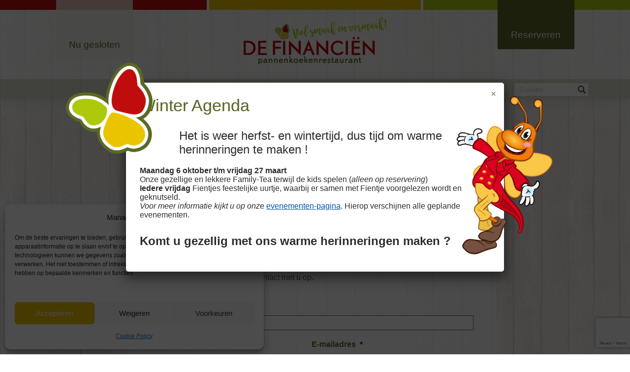

--- FILE ---
content_type: text/html; charset=UTF-8
request_url: https://definancien.nl/reserveren-gezelschappen-16-personen/
body_size: 28372
content:
<!DOCTYPE html>
<html lang="nl-NL">
<head >
<meta charset="UTF-8" />
<script type="text/javascript">
/* <![CDATA[ */
var gform;gform||(document.addEventListener("gform_main_scripts_loaded",function(){gform.scriptsLoaded=!0}),document.addEventListener("gform/theme/scripts_loaded",function(){gform.themeScriptsLoaded=!0}),window.addEventListener("DOMContentLoaded",function(){gform.domLoaded=!0}),gform={domLoaded:!1,scriptsLoaded:!1,themeScriptsLoaded:!1,isFormEditor:()=>"function"==typeof InitializeEditor,callIfLoaded:function(o){return!(!gform.domLoaded||!gform.scriptsLoaded||!gform.themeScriptsLoaded&&!gform.isFormEditor()||(gform.isFormEditor()&&console.warn("The use of gform.initializeOnLoaded() is deprecated in the form editor context and will be removed in Gravity Forms 3.1."),o(),0))},initializeOnLoaded:function(o){gform.callIfLoaded(o)||(document.addEventListener("gform_main_scripts_loaded",()=>{gform.scriptsLoaded=!0,gform.callIfLoaded(o)}),document.addEventListener("gform/theme/scripts_loaded",()=>{gform.themeScriptsLoaded=!0,gform.callIfLoaded(o)}),window.addEventListener("DOMContentLoaded",()=>{gform.domLoaded=!0,gform.callIfLoaded(o)}))},hooks:{action:{},filter:{}},addAction:function(o,r,e,t){gform.addHook("action",o,r,e,t)},addFilter:function(o,r,e,t){gform.addHook("filter",o,r,e,t)},doAction:function(o){gform.doHook("action",o,arguments)},applyFilters:function(o){return gform.doHook("filter",o,arguments)},removeAction:function(o,r){gform.removeHook("action",o,r)},removeFilter:function(o,r,e){gform.removeHook("filter",o,r,e)},addHook:function(o,r,e,t,n){null==gform.hooks[o][r]&&(gform.hooks[o][r]=[]);var d=gform.hooks[o][r];null==n&&(n=r+"_"+d.length),gform.hooks[o][r].push({tag:n,callable:e,priority:t=null==t?10:t})},doHook:function(r,o,e){var t;if(e=Array.prototype.slice.call(e,1),null!=gform.hooks[r][o]&&((o=gform.hooks[r][o]).sort(function(o,r){return o.priority-r.priority}),o.forEach(function(o){"function"!=typeof(t=o.callable)&&(t=window[t]),"action"==r?t.apply(null,e):e[0]=t.apply(null,e)})),"filter"==r)return e[0]},removeHook:function(o,r,t,n){var e;null!=gform.hooks[o][r]&&(e=(e=gform.hooks[o][r]).filter(function(o,r,e){return!!(null!=n&&n!=o.tag||null!=t&&t!=o.priority)}),gform.hooks[o][r]=e)}});
/* ]]> */
</script>

<meta name="viewport" content="width=device-width, initial-scale=1" />
<meta name='robots' content='index, follow, max-image-preview:large, max-snippet:-1, max-video-preview:-1' />

	<!-- This site is optimized with the Yoast SEO plugin v26.7 - https://yoast.com/wordpress/plugins/seo/ -->
	<title>Reserveren Gezelschappen (&gt; 16 personen) - de Financiën - pannenkoekenrestaurant</title>
	<link rel="canonical" href="https://definancien.nl/reserveren-gezelschappen-16-personen/" />
	<meta property="og:locale" content="nl_NL" />
	<meta property="og:type" content="article" />
	<meta property="og:title" content="Reserveren Gezelschappen (&gt; 16 personen) - de Financiën - pannenkoekenrestaurant" />
	<meta property="og:url" content="https://definancien.nl/reserveren-gezelschappen-16-personen/" />
	<meta property="og:site_name" content="de Financiën - pannenkoekenrestaurant" />
	<meta property="article:publisher" content="https://www.facebook.com/definancien/" />
	<meta property="article:modified_time" content="2022-02-24T15:24:49+00:00" />
	<meta name="twitter:card" content="summary_large_image" />
	<script type="application/ld+json" class="yoast-schema-graph">{"@context":"https://schema.org","@graph":[{"@type":"WebPage","@id":"https://definancien.nl/reserveren-gezelschappen-16-personen/","url":"https://definancien.nl/reserveren-gezelschappen-16-personen/","name":"Reserveren Gezelschappen (> 16 personen) - de Financiën - pannenkoekenrestaurant","isPartOf":{"@id":"https://definancien.nl/#website"},"datePublished":"2022-02-24T15:16:31+00:00","dateModified":"2022-02-24T15:24:49+00:00","breadcrumb":{"@id":"https://definancien.nl/reserveren-gezelschappen-16-personen/#breadcrumb"},"inLanguage":"nl-NL","potentialAction":[{"@type":"ReadAction","target":["https://definancien.nl/reserveren-gezelschappen-16-personen/"]}]},{"@type":"BreadcrumbList","@id":"https://definancien.nl/reserveren-gezelschappen-16-personen/#breadcrumb","itemListElement":[{"@type":"ListItem","position":1,"name":"Home","item":"https://definancien.nl/"},{"@type":"ListItem","position":2,"name":"Reserveren"}]},{"@type":"WebSite","@id":"https://definancien.nl/#website","url":"https://definancien.nl/","name":"de Financiën - pannenkoekenrestaurant","description":"Vol smaak en Vermaak!","publisher":{"@id":"https://definancien.nl/#organization"},"potentialAction":[{"@type":"SearchAction","target":{"@type":"EntryPoint","urlTemplate":"https://definancien.nl/?s={search_term_string}"},"query-input":{"@type":"PropertyValueSpecification","valueRequired":true,"valueName":"search_term_string"}}],"inLanguage":"nl-NL"},{"@type":"Organization","@id":"https://definancien.nl/#organization","name":"De Financiën","url":"https://definancien.nl/","logo":{"@type":"ImageObject","inLanguage":"nl-NL","@id":"https://definancien.nl/#/schema/logo/image/","url":"https://definancien.nl/wp-content/uploads/2019/12/de-financien-pannenkoekenrestaurant-loon-op-zand.png","contentUrl":"https://definancien.nl/wp-content/uploads/2019/12/de-financien-pannenkoekenrestaurant-loon-op-zand.png","width":1200,"height":400,"caption":"De Financiën"},"image":{"@id":"https://definancien.nl/#/schema/logo/image/"},"sameAs":["https://www.facebook.com/definancien/","https://www.instagram.com/definancien/"]}]}</script>
	<!-- / Yoast SEO plugin. -->


<link rel='dns-prefetch' href='//www.google.com' />
<link rel='dns-prefetch' href='//fonts.googleapis.com' />
<link rel="alternate" type="application/rss+xml" title="de Financiën - pannenkoekenrestaurant &raquo; feed" href="https://definancien.nl/feed/" />
<link rel="alternate" type="application/rss+xml" title="de Financiën - pannenkoekenrestaurant &raquo; reacties feed" href="https://definancien.nl/comments/feed/" />
<link rel="alternate" title="oEmbed (JSON)" type="application/json+oembed" href="https://definancien.nl/wp-json/oembed/1.0/embed?url=https%3A%2F%2Fdefinancien.nl%2Freserveren-gezelschappen-16-personen%2F" />
<link rel="alternate" title="oEmbed (XML)" type="text/xml+oembed" href="https://definancien.nl/wp-json/oembed/1.0/embed?url=https%3A%2F%2Fdefinancien.nl%2Freserveren-gezelschappen-16-personen%2F&#038;format=xml" />
		<!-- This site uses the Google Analytics by ExactMetrics plugin v8.11.1 - Using Analytics tracking - https://www.exactmetrics.com/ -->
		<!-- Opmerking: ExactMetrics is momenteel niet geconfigureerd op deze site. De site eigenaar moet authenticeren met Google Analytics in de ExactMetrics instellingen scherm. -->
					<!-- No tracking code set -->
				<!-- / Google Analytics by ExactMetrics -->
		<style id='wp-img-auto-sizes-contain-inline-css' type='text/css'>
img:is([sizes=auto i],[sizes^="auto," i]){contain-intrinsic-size:3000px 1500px}
/*# sourceURL=wp-img-auto-sizes-contain-inline-css */
</style>
<link rel='stylesheet' id='atomic-blocks-fontawesome-css' href='https://definancien.nl/wp-content/plugins/atomic-blocks/dist/assets/fontawesome/css/all.min.css?ver=1658933326' type='text/css' media='all' />
<link rel='stylesheet' id='pep-bc-css' href='https://definancien.nl/wp-content/themes/pep-bc/style.css?ver=0.0.1' type='text/css' media='all' />
<style id='pep-bc-inline-css' type='text/css'>
body .nav-primary .genesis-nav-menu > li > a{color:#5a6825;}body .nav-primary .genesis-nav-menu a:focus,body .nav-primary .genesis-nav-menu a:hover,body .nav-primary .genesis-nav-menu .current-menu-item > a,body .nav-primary .genesis-nav-menu .current-page-ancestor > a,body .nav-primary .genesis-nav-menu .sub-menu .current-menu-item > a:focus,body .nav-primary .genesis-nav-menu .sub-menu .current-menu-item > a:hover{color:#c00d0d;}body .site-inner h1 {color:#5a6825}body .site-inner h2 {color:#5a6825}body .site-inner {color:#5a6825}::-moz-selection{ color: #000000; }::selection{color: #000000;}::-moz-selection{background-color: #ecc500;} ::selection{background-color: #ecc500;}body #genesis-footer-widgets {background-color:#5a6825;}body #genesis-footer-widgets h2,body #genesis-footer-widgets h3,body #genesis-footer-widgets h4 {color:#ffffff;}body #genesis-footer-widgets {color:#ffffff;}body #genesis-footer-widgets .wrap a {color:#ffffff;}body #genesis-footer-widgets .wrap a:hover,body #genesis-footer-widgets .wrap a:focus{color:#ecc500;}body #genesis-footer-widgets .footer-widget-area:not(:first-child),body #genesis-footer-widgets ul li{border-color:#ffffff;}body .site-footer {color:#5a6825;}body .site-footer a{color:#5a6825;}.has-gutenberg-1-color{--color:#5a6825;}
				:not(.is-style-outline) > .has-gutenberg-1-background-color{--bgcolor:#5a6825;}
				.is-style-outline > .has-gutenberg-1-background-color{--bordercolor:#5a6825;}.has-gutenberg-2-color{--color:#aec90b;}
				:not(.is-style-outline) > .has-gutenberg-2-background-color{--bgcolor:#aec90b;}
				.is-style-outline > .has-gutenberg-2-background-color{--bordercolor:#aec90b;}.has-gutenberg-3-color{--color:#ebc400;}
				:not(.is-style-outline) > .has-gutenberg-3-background-color{--bgcolor:#ebc400;}
				.is-style-outline > .has-gutenberg-3-background-color{--bordercolor:#ebc400;}.has-gutenberg-4-color{--color:#bf0d0d;}
				:not(.is-style-outline) > .has-gutenberg-4-background-color{--bgcolor:#bf0d0d;}
				.is-style-outline > .has-gutenberg-4-background-color{--bordercolor:#bf0d0d;}.has-gutenberg-5-color{--color:#ffffff;}
				:not(.is-style-outline) > .has-gutenberg-5-background-color{--bgcolor:#ffffff;}
				.is-style-outline > .has-gutenberg-5-background-color{--bordercolor:#ffffff;}.has-gutenberg-6-color{--color:#666666;}
				:not(.is-style-outline) > .has-gutenberg-6-background-color{--bgcolor:#666666;}
				.is-style-outline > .has-gutenberg-6-background-color{--bordercolor:#666666;}.has-gutenberg-7-color{--color:#151515;}
				:not(.is-style-outline) > .has-gutenberg-7-background-color{--bgcolor:#151515;}
				.is-style-outline > .has-gutenberg-7-background-color{--bordercolor:#151515;}.has-gutenberg-8-color{--color:#eeeeee;}
				:not(.is-style-outline) > .has-gutenberg-8-background-color{--bgcolor:#eeeeee;}
				.is-style-outline > .has-gutenberg-8-background-color{--bordercolor:#eeeeee;}
html body h1{font-family:"Satisfy",handwriting !important;}html body h1{font-size:3em !important;}html body h2{font-family:"Satisfy",handwriting !important;}html body .entry-content h3,body.woocommerce-checkout #customer_details .woocommerce-shipping-fields #ship-to-different-address:before,.woocommerce-checkout #payment ul.wc_payment_methods:before{font-family:"Open Sans",sans-serif !important;}html body .entry-content h3,body.woocommerce-checkout #customer_details .woocommerce-shipping-fields #ship-to-different-address:before,.woocommerce-checkout #payment ul.wc_payment_methods:before{font-size:1.25em !important;}html body .entry-content h3,body.woocommerce-checkout #customer_details .woocommerce-shipping-fields #ship-to-different-address:before,.woocommerce-checkout #payment ul.wc_payment_methods:before{font-weight:700 !important;}html body .entry-content h4{font-family:"Open Sans",sans-serif !important;}html body{font-family:"Open Sans",sans-serif !important;}body .topbar{font-family:"Open Sans",sans-serif !important;}body .nav-primary .genesis-nav-menu > li > a{font-family:"Open Sans",sans-serif !important;}body .nav-primary .genesis-nav-menu > li > a{font-size:1em !important;}body .nav-primary .genesis-nav-menu .sub-menu{font-family:"Open Sans",sans-serif !important;}html body blockquote > *,html body .site-inner .wp-block-quote p,body .ab-testimonial-text{font-family:"Satisfy",handwriting !important;}html body blockquote > *,html body .site-inner .wp-block-quote p,body .ab-testimonial-text{font-size:1.7em !important;}html body blockquote > *,html body .site-inner .wp-block-quote p,body .ab-testimonial-text{line-height:1.25 !important;}.wp-block-button a,.ab-cta-button a{font-family:"Open Sans",sans-serif !important;}.wp-block-button a,.ab-cta-button a{text-transform:lowercase !important;}{font-family:"Open Sans",sans-serif !important;}html body #genesis-footer-widgets .widget-wrap > div{font-family:"Open Sans",sans-serif !important;}html body #genesis-footer-widgets .widgettitle{font-family:"Open Sans",sans-serif !important;}html body #genesis-footer-widgets .widgettitle{font-weight:700 !important;}{font-family:"Open Sans",sans-serif !important;}{font-size:0.8em !important;}
body .wp-block-group__inner-container,body .site-inner,body #genesis-footer-widgets .wrap{max-width: 1170px;}
						.entry-content .wp-block-media-text .wp-block-media-text__content {max-width:calc(1170px / 2);}body .site-header .wrap,body .topbar .wrap{max-width: 1170px;}body .site-footer .wrap{max-width: 1170px;}body .wp-block-atomic-blocks-ab-container.ab-block-container .ab-container-inside .ab-container-content[style*="max-width:1600px"]{max-width: 1170px !important;}body.wp-custom-logo .title-area {max-width:290px;}
/*# sourceURL=pep-bc-inline-css */
</style>
<style id='wp-block-library-inline-css' type='text/css'>
:root{--wp-block-synced-color:#7a00df;--wp-block-synced-color--rgb:122,0,223;--wp-bound-block-color:var(--wp-block-synced-color);--wp-editor-canvas-background:#ddd;--wp-admin-theme-color:#007cba;--wp-admin-theme-color--rgb:0,124,186;--wp-admin-theme-color-darker-10:#006ba1;--wp-admin-theme-color-darker-10--rgb:0,107,160.5;--wp-admin-theme-color-darker-20:#005a87;--wp-admin-theme-color-darker-20--rgb:0,90,135;--wp-admin-border-width-focus:2px}@media (min-resolution:192dpi){:root{--wp-admin-border-width-focus:1.5px}}.wp-element-button{cursor:pointer}:root .has-very-light-gray-background-color{background-color:#eee}:root .has-very-dark-gray-background-color{background-color:#313131}:root .has-very-light-gray-color{color:#eee}:root .has-very-dark-gray-color{color:#313131}:root .has-vivid-green-cyan-to-vivid-cyan-blue-gradient-background{background:linear-gradient(135deg,#00d084,#0693e3)}:root .has-purple-crush-gradient-background{background:linear-gradient(135deg,#34e2e4,#4721fb 50%,#ab1dfe)}:root .has-hazy-dawn-gradient-background{background:linear-gradient(135deg,#faaca8,#dad0ec)}:root .has-subdued-olive-gradient-background{background:linear-gradient(135deg,#fafae1,#67a671)}:root .has-atomic-cream-gradient-background{background:linear-gradient(135deg,#fdd79a,#004a59)}:root .has-nightshade-gradient-background{background:linear-gradient(135deg,#330968,#31cdcf)}:root .has-midnight-gradient-background{background:linear-gradient(135deg,#020381,#2874fc)}:root{--wp--preset--font-size--normal:16px;--wp--preset--font-size--huge:42px}.has-regular-font-size{font-size:1em}.has-larger-font-size{font-size:2.625em}.has-normal-font-size{font-size:var(--wp--preset--font-size--normal)}.has-huge-font-size{font-size:var(--wp--preset--font-size--huge)}.has-text-align-center{text-align:center}.has-text-align-left{text-align:left}.has-text-align-right{text-align:right}.has-fit-text{white-space:nowrap!important}#end-resizable-editor-section{display:none}.aligncenter{clear:both}.items-justified-left{justify-content:flex-start}.items-justified-center{justify-content:center}.items-justified-right{justify-content:flex-end}.items-justified-space-between{justify-content:space-between}.screen-reader-text{border:0;clip-path:inset(50%);height:1px;margin:-1px;overflow:hidden;padding:0;position:absolute;width:1px;word-wrap:normal!important}.screen-reader-text:focus{background-color:#ddd;clip-path:none;color:#444;display:block;font-size:1em;height:auto;left:5px;line-height:normal;padding:15px 23px 14px;text-decoration:none;top:5px;width:auto;z-index:100000}html :where(.has-border-color){border-style:solid}html :where([style*=border-top-color]){border-top-style:solid}html :where([style*=border-right-color]){border-right-style:solid}html :where([style*=border-bottom-color]){border-bottom-style:solid}html :where([style*=border-left-color]){border-left-style:solid}html :where([style*=border-width]){border-style:solid}html :where([style*=border-top-width]){border-top-style:solid}html :where([style*=border-right-width]){border-right-style:solid}html :where([style*=border-bottom-width]){border-bottom-style:solid}html :where([style*=border-left-width]){border-left-style:solid}html :where(img[class*=wp-image-]){height:auto;max-width:100%}:where(figure){margin:0 0 1em}html :where(.is-position-sticky){--wp-admin--admin-bar--position-offset:var(--wp-admin--admin-bar--height,0px)}@media screen and (max-width:600px){html :where(.is-position-sticky){--wp-admin--admin-bar--position-offset:0px}}

/*# sourceURL=wp-block-library-inline-css */
</style><style id='global-styles-inline-css' type='text/css'>
:root{--wp--preset--aspect-ratio--square: 1;--wp--preset--aspect-ratio--4-3: 4/3;--wp--preset--aspect-ratio--3-4: 3/4;--wp--preset--aspect-ratio--3-2: 3/2;--wp--preset--aspect-ratio--2-3: 2/3;--wp--preset--aspect-ratio--16-9: 16/9;--wp--preset--aspect-ratio--9-16: 9/16;--wp--preset--color--black: #000000;--wp--preset--color--cyan-bluish-gray: #abb8c3;--wp--preset--color--white: #ffffff;--wp--preset--color--pale-pink: #f78da7;--wp--preset--color--vivid-red: #cf2e2e;--wp--preset--color--luminous-vivid-orange: #ff6900;--wp--preset--color--luminous-vivid-amber: #fcb900;--wp--preset--color--light-green-cyan: #7bdcb5;--wp--preset--color--vivid-green-cyan: #00d084;--wp--preset--color--pale-cyan-blue: #8ed1fc;--wp--preset--color--vivid-cyan-blue: #0693e3;--wp--preset--color--vivid-purple: #9b51e0;--wp--preset--color--gutenberg-1: #5a6825;--wp--preset--color--gutenberg-2: #aec90b;--wp--preset--color--gutenberg-3: #ebc400;--wp--preset--color--gutenberg-4: #bf0d0d;--wp--preset--color--gutenberg-5: #ffffff;--wp--preset--color--gutenberg-6: #666666;--wp--preset--color--gutenberg-7: #151515;--wp--preset--color--gutenberg-8: #eeeeee;--wp--preset--gradient--vivid-cyan-blue-to-vivid-purple: linear-gradient(135deg,rgb(6,147,227) 0%,rgb(155,81,224) 100%);--wp--preset--gradient--light-green-cyan-to-vivid-green-cyan: linear-gradient(135deg,rgb(122,220,180) 0%,rgb(0,208,130) 100%);--wp--preset--gradient--luminous-vivid-amber-to-luminous-vivid-orange: linear-gradient(135deg,rgb(252,185,0) 0%,rgb(255,105,0) 100%);--wp--preset--gradient--luminous-vivid-orange-to-vivid-red: linear-gradient(135deg,rgb(255,105,0) 0%,rgb(207,46,46) 100%);--wp--preset--gradient--very-light-gray-to-cyan-bluish-gray: linear-gradient(135deg,rgb(238,238,238) 0%,rgb(169,184,195) 100%);--wp--preset--gradient--cool-to-warm-spectrum: linear-gradient(135deg,rgb(74,234,220) 0%,rgb(151,120,209) 20%,rgb(207,42,186) 40%,rgb(238,44,130) 60%,rgb(251,105,98) 80%,rgb(254,248,76) 100%);--wp--preset--gradient--blush-light-purple: linear-gradient(135deg,rgb(255,206,236) 0%,rgb(152,150,240) 100%);--wp--preset--gradient--blush-bordeaux: linear-gradient(135deg,rgb(254,205,165) 0%,rgb(254,45,45) 50%,rgb(107,0,62) 100%);--wp--preset--gradient--luminous-dusk: linear-gradient(135deg,rgb(255,203,112) 0%,rgb(199,81,192) 50%,rgb(65,88,208) 100%);--wp--preset--gradient--pale-ocean: linear-gradient(135deg,rgb(255,245,203) 0%,rgb(182,227,212) 50%,rgb(51,167,181) 100%);--wp--preset--gradient--electric-grass: linear-gradient(135deg,rgb(202,248,128) 0%,rgb(113,206,126) 100%);--wp--preset--gradient--midnight: linear-gradient(135deg,rgb(2,3,129) 0%,rgb(40,116,252) 100%);--wp--preset--font-size--small: 12px;--wp--preset--font-size--medium: 20px;--wp--preset--font-size--large: 20px;--wp--preset--font-size--x-large: 42px;--wp--preset--font-size--normal: 16px;--wp--preset--font-size--larger: 24px;--wp--preset--spacing--20: 0.44rem;--wp--preset--spacing--30: 0.67rem;--wp--preset--spacing--40: 1rem;--wp--preset--spacing--50: 1.5rem;--wp--preset--spacing--60: 2.25rem;--wp--preset--spacing--70: 3.38rem;--wp--preset--spacing--80: 5.06rem;--wp--preset--shadow--natural: 6px 6px 9px rgba(0, 0, 0, 0.2);--wp--preset--shadow--deep: 12px 12px 50px rgba(0, 0, 0, 0.4);--wp--preset--shadow--sharp: 6px 6px 0px rgba(0, 0, 0, 0.2);--wp--preset--shadow--outlined: 6px 6px 0px -3px rgb(255, 255, 255), 6px 6px rgb(0, 0, 0);--wp--preset--shadow--crisp: 6px 6px 0px rgb(0, 0, 0);}:where(.is-layout-flex){gap: 0.5em;}:where(.is-layout-grid){gap: 0.5em;}body .is-layout-flex{display: flex;}.is-layout-flex{flex-wrap: wrap;align-items: center;}.is-layout-flex > :is(*, div){margin: 0;}body .is-layout-grid{display: grid;}.is-layout-grid > :is(*, div){margin: 0;}:where(.wp-block-columns.is-layout-flex){gap: 2em;}:where(.wp-block-columns.is-layout-grid){gap: 2em;}:where(.wp-block-post-template.is-layout-flex){gap: 1.25em;}:where(.wp-block-post-template.is-layout-grid){gap: 1.25em;}.has-black-color{color: var(--wp--preset--color--black) !important;}.has-cyan-bluish-gray-color{color: var(--wp--preset--color--cyan-bluish-gray) !important;}.has-white-color{color: var(--wp--preset--color--white) !important;}.has-pale-pink-color{color: var(--wp--preset--color--pale-pink) !important;}.has-vivid-red-color{color: var(--wp--preset--color--vivid-red) !important;}.has-luminous-vivid-orange-color{color: var(--wp--preset--color--luminous-vivid-orange) !important;}.has-luminous-vivid-amber-color{color: var(--wp--preset--color--luminous-vivid-amber) !important;}.has-light-green-cyan-color{color: var(--wp--preset--color--light-green-cyan) !important;}.has-vivid-green-cyan-color{color: var(--wp--preset--color--vivid-green-cyan) !important;}.has-pale-cyan-blue-color{color: var(--wp--preset--color--pale-cyan-blue) !important;}.has-vivid-cyan-blue-color{color: var(--wp--preset--color--vivid-cyan-blue) !important;}.has-vivid-purple-color{color: var(--wp--preset--color--vivid-purple) !important;}.has-black-background-color{background-color: var(--wp--preset--color--black) !important;}.has-cyan-bluish-gray-background-color{background-color: var(--wp--preset--color--cyan-bluish-gray) !important;}.has-white-background-color{background-color: var(--wp--preset--color--white) !important;}.has-pale-pink-background-color{background-color: var(--wp--preset--color--pale-pink) !important;}.has-vivid-red-background-color{background-color: var(--wp--preset--color--vivid-red) !important;}.has-luminous-vivid-orange-background-color{background-color: var(--wp--preset--color--luminous-vivid-orange) !important;}.has-luminous-vivid-amber-background-color{background-color: var(--wp--preset--color--luminous-vivid-amber) !important;}.has-light-green-cyan-background-color{background-color: var(--wp--preset--color--light-green-cyan) !important;}.has-vivid-green-cyan-background-color{background-color: var(--wp--preset--color--vivid-green-cyan) !important;}.has-pale-cyan-blue-background-color{background-color: var(--wp--preset--color--pale-cyan-blue) !important;}.has-vivid-cyan-blue-background-color{background-color: var(--wp--preset--color--vivid-cyan-blue) !important;}.has-vivid-purple-background-color{background-color: var(--wp--preset--color--vivid-purple) !important;}.has-black-border-color{border-color: var(--wp--preset--color--black) !important;}.has-cyan-bluish-gray-border-color{border-color: var(--wp--preset--color--cyan-bluish-gray) !important;}.has-white-border-color{border-color: var(--wp--preset--color--white) !important;}.has-pale-pink-border-color{border-color: var(--wp--preset--color--pale-pink) !important;}.has-vivid-red-border-color{border-color: var(--wp--preset--color--vivid-red) !important;}.has-luminous-vivid-orange-border-color{border-color: var(--wp--preset--color--luminous-vivid-orange) !important;}.has-luminous-vivid-amber-border-color{border-color: var(--wp--preset--color--luminous-vivid-amber) !important;}.has-light-green-cyan-border-color{border-color: var(--wp--preset--color--light-green-cyan) !important;}.has-vivid-green-cyan-border-color{border-color: var(--wp--preset--color--vivid-green-cyan) !important;}.has-pale-cyan-blue-border-color{border-color: var(--wp--preset--color--pale-cyan-blue) !important;}.has-vivid-cyan-blue-border-color{border-color: var(--wp--preset--color--vivid-cyan-blue) !important;}.has-vivid-purple-border-color{border-color: var(--wp--preset--color--vivid-purple) !important;}.has-vivid-cyan-blue-to-vivid-purple-gradient-background{background: var(--wp--preset--gradient--vivid-cyan-blue-to-vivid-purple) !important;}.has-light-green-cyan-to-vivid-green-cyan-gradient-background{background: var(--wp--preset--gradient--light-green-cyan-to-vivid-green-cyan) !important;}.has-luminous-vivid-amber-to-luminous-vivid-orange-gradient-background{background: var(--wp--preset--gradient--luminous-vivid-amber-to-luminous-vivid-orange) !important;}.has-luminous-vivid-orange-to-vivid-red-gradient-background{background: var(--wp--preset--gradient--luminous-vivid-orange-to-vivid-red) !important;}.has-very-light-gray-to-cyan-bluish-gray-gradient-background{background: var(--wp--preset--gradient--very-light-gray-to-cyan-bluish-gray) !important;}.has-cool-to-warm-spectrum-gradient-background{background: var(--wp--preset--gradient--cool-to-warm-spectrum) !important;}.has-blush-light-purple-gradient-background{background: var(--wp--preset--gradient--blush-light-purple) !important;}.has-blush-bordeaux-gradient-background{background: var(--wp--preset--gradient--blush-bordeaux) !important;}.has-luminous-dusk-gradient-background{background: var(--wp--preset--gradient--luminous-dusk) !important;}.has-pale-ocean-gradient-background{background: var(--wp--preset--gradient--pale-ocean) !important;}.has-electric-grass-gradient-background{background: var(--wp--preset--gradient--electric-grass) !important;}.has-midnight-gradient-background{background: var(--wp--preset--gradient--midnight) !important;}.has-small-font-size{font-size: var(--wp--preset--font-size--small) !important;}.has-medium-font-size{font-size: var(--wp--preset--font-size--medium) !important;}.has-large-font-size{font-size: var(--wp--preset--font-size--large) !important;}.has-x-large-font-size{font-size: var(--wp--preset--font-size--x-large) !important;}
/*# sourceURL=global-styles-inline-css */
</style>

<style id='classic-theme-styles-inline-css' type='text/css'>
/*! This file is auto-generated */
.wp-block-button__link{color:#fff;background-color:#32373c;border-radius:9999px;box-shadow:none;text-decoration:none;padding:calc(.667em + 2px) calc(1.333em + 2px);font-size:1.125em}.wp-block-file__button{background:#32373c;color:#fff;text-decoration:none}
/*# sourceURL=/wp-includes/css/classic-themes.min.css */
</style>
<link rel='stylesheet' id='wp-components-css' href='https://definancien.nl/wp-includes/css/dist/components/style.min.css?ver=6.9' type='text/css' media='all' />
<link rel='stylesheet' id='wp-preferences-css' href='https://definancien.nl/wp-includes/css/dist/preferences/style.min.css?ver=6.9' type='text/css' media='all' />
<link rel='stylesheet' id='wp-block-editor-css' href='https://definancien.nl/wp-includes/css/dist/block-editor/style.min.css?ver=6.9' type='text/css' media='all' />
<link rel='stylesheet' id='popup-maker-block-library-style-css' href='https://definancien.nl/wp-content/plugins/popup-maker/dist/packages/block-library-style.css?ver=dbea705cfafe089d65f1' type='text/css' media='all' />
<link rel='stylesheet' id='cmplz-general-css' href='https://definancien.nl/wp-content/plugins/complianz-gdpr/assets/css/cookieblocker.min.css?ver=1768303187' type='text/css' media='all' />
<link data-service="google-fonts" data-category="marketing" rel='stylesheet' id='google-fonts-css' data-href='//fonts.googleapis.com/css?family=Satisfy%7COpen+Sans%3A700%2C400%2C700&#038;display=swap&#038;ver=0.0.2' type='text/css' media='all' />
<link rel='stylesheet' id='pep-custom-css' href='https://definancien.nl/wp-content/themes/pep-bc/assets/css/theme.css?ver=0.0.2' type='text/css' media='all' />
<link rel='stylesheet' id='fancybox-css' href='https://definancien.nl/wp-content/plugins/easy-fancybox/fancybox/1.5.4/jquery.fancybox.min.css?ver=6.9' type='text/css' media='screen' />
<link rel='stylesheet' id='popup-maker-site-css' href='//definancien.nl/wp-content/uploads/e5b2b5fcdb3f96438c8440b6f233ba8b.css?generated=1768427154&#038;ver=1.21.5' type='text/css' media='all' />
<link rel='stylesheet' id='gforms_reset_css-css' href='https://definancien.nl/wp-content/plugins/gravityforms/legacy/css/formreset.min.css?ver=2.9.25' type='text/css' media='all' />
<link rel='stylesheet' id='gforms_formsmain_css-css' href='https://definancien.nl/wp-content/plugins/gravityforms/legacy/css/formsmain.min.css?ver=2.9.25' type='text/css' media='all' />
<link rel='stylesheet' id='gforms_ready_class_css-css' href='https://definancien.nl/wp-content/plugins/gravityforms/legacy/css/readyclass.min.css?ver=2.9.25' type='text/css' media='all' />
<link rel='stylesheet' id='gforms_browsers_css-css' href='https://definancien.nl/wp-content/plugins/gravityforms/legacy/css/browsers.min.css?ver=2.9.25' type='text/css' media='all' />
<script type="text/javascript" src="https://definancien.nl/wp-includes/js/jquery/jquery.min.js?ver=3.7.1" id="jquery-core-js"></script>
<script type="text/javascript" src="https://definancien.nl/wp-includes/js/jquery/jquery-migrate.min.js?ver=3.4.1" id="jquery-migrate-js"></script>
<script type="text/javascript" defer='defer' src="https://definancien.nl/wp-content/plugins/gravityforms/js/jquery.json.min.js?ver=2.9.25" id="gform_json-js"></script>
<script type="text/javascript" id="gform_gravityforms-js-extra">
/* <![CDATA[ */
var gf_global = {"gf_currency_config":{"name":"Euro","symbol_left":"","symbol_right":"&#8364;","symbol_padding":" ","thousand_separator":".","decimal_separator":",","decimals":2,"code":"EUR"},"base_url":"https://definancien.nl/wp-content/plugins/gravityforms","number_formats":[],"spinnerUrl":"https://definancien.nl/wp-content/plugins/gravityforms/images/spinner.svg","version_hash":"3d1141634802b08f9cc91f307ebad837","strings":{"newRowAdded":"Nieuwe rij toegevoegd.","rowRemoved":"Rij verwijderd","formSaved":"Het formulier is opgeslagen. De inhoud bevat de link om terug te keren en het formulier in te vullen."}};
var gform_i18n = {"datepicker":{"days":{"monday":"Ma","tuesday":"Di","wednesday":"Wo","thursday":"Do","friday":"Vr","saturday":"Za","sunday":"Zo"},"months":{"january":"Januari","february":"Februari","march":"Maart","april":"April","may":"Mei","june":"Juni","july":"Juli","august":"Augustus","september":"September","october":"Oktober","november":"November","december":"December"},"firstDay":1,"iconText":"Selecteer een datum"}};
var gf_legacy_multi = {"16":"1"};
var gform_gravityforms = {"strings":{"invalid_file_extension":"Dit bestandstype is niet toegestaan. Moet \u00e9\u00e9n van de volgende zijn:","delete_file":"Dit bestand verwijderen","in_progress":"in behandeling","file_exceeds_limit":"Bestand overschrijdt limiet bestandsgrootte","illegal_extension":"Dit type bestand is niet toegestaan.","max_reached":"Maximale aantal bestanden bereikt","unknown_error":"Er was een probleem bij het opslaan van het bestand op de server","currently_uploading":"Wacht tot het uploaden is voltooid","cancel":"Annuleren","cancel_upload":"Deze upload annuleren","cancelled":"Geannuleerd","error":"Fout","message":"Bericht"},"vars":{"images_url":"https://definancien.nl/wp-content/plugins/gravityforms/images"}};
//# sourceURL=gform_gravityforms-js-extra
/* ]]> */
</script>
<script type="text/javascript" id="gform_gravityforms-js-before">
/* <![CDATA[ */

//# sourceURL=gform_gravityforms-js-before
/* ]]> */
</script>
<script type="text/javascript" defer='defer' src="https://definancien.nl/wp-content/plugins/gravityforms/js/gravityforms.min.js?ver=2.9.25" id="gform_gravityforms-js"></script>
<script type="text/javascript" defer='defer' src="https://definancien.nl/wp-content/plugins/gravityforms/assets/js/dist/utils.min.js?ver=48a3755090e76a154853db28fc254681" id="gform_gravityforms_utils-js"></script>
<link rel="https://api.w.org/" href="https://definancien.nl/wp-json/" /><link rel="alternate" title="JSON" type="application/json" href="https://definancien.nl/wp-json/wp/v2/pages/3082" /><link rel="EditURI" type="application/rsd+xml" title="RSD" href="https://definancien.nl/xmlrpc.php?rsd" />
<meta name="generator" content="WordPress 6.9" />
<link rel='shortlink' href='https://definancien.nl/?p=3082' />
<!-- Guestplan Booking Widget --><script>
		(function(g,s,t,p,l,n){
		g["_gstpln"]={};
		(l=s.createElement(t)),(n=s.getElementsByTagName(t)[0]);
		l.async=1;l.src=p;n.parentNode.insertBefore(l,n);
		})(window,document,"script","https://cdn.guestplan.com/widget.js");_gstpln.accessKey = "3b1ba20cddbc315e27f3fbe9a20cfd4a4249fb27";_gstpln.open = true;_gstpln.locale = "nl";</script><!-- // Guestplan Booking Widget -->			<style>.cmplz-hidden {
					display: none !important;
				}</style><!-- Global site tag (gtag.js) - Google Analytics -->
<script type="text/plain" data-service="google-analytics" data-category="statistics" async data-cmplz-src="https://www.googletagmanager.com/gtag/js?id=UA-43014525-1"></script>
<script>
  window.dataLayer = window.dataLayer || [];
  function gtag(){dataLayer.push(arguments);}
  gtag('js', new Date());

  gtag('config', 'UA-43014525-1');
  ga('set', 'anonymizeIp', true);
</script>		<script type="text/javascript">
			var open_d = new Date();
			var open_n = open_d.getDay();
			var open_now = open_d.getHours() + "." + open_d.getMinutes();
			var weekdays = [
				["Sunday", 10.00, 21.00,'Zondag','Su'],
				["Monday", 10.00, 21.00,'Maandag','Mo'],
				["Tuesday", , ,'Dinsdag','Tu'],
				["Wednesday", 10.00, 21.00,'Woensdag','We'],
				["Thursday", 10.00,21.00,'Donderdag','Th'],
				["Friday", 10.00, 21.00,'Vrijdag','Fr'],
				["Saturday", 10.00, 21.00,'Zaterdag','Sa'],
			];
			var open_day = weekdays[open_n];

            if(open_n==6) { open_n=-1;}

            var tomorrow = weekdays[open_n + 1];
            
			if(tomorrow[1]===undefined) {
				if(open_n+2==6) { open_n=-1;}
				if(open_n+2==7) { open_n=-2;}
				tomorrow=weekdays[open_n+2];
				if(tomorrow[1]===undefined) {
					if(open_n+3==6) { open_n=-1;}
					if(open_n+3==7) { open_n=-2;}
					tomorrow=weekdays[open_n+3];
					if(tomorrow[1]===undefined) {
						if(open_n+4==6) { open_n=-1;}
						if(open_n+4==7) { open_n=-2;}
						tomorrow=weekdays[open_n+4];
					}
				}
			}
			console.log(tomorrow);

			jQuery(document).ready(function($) {
				$('.opening-'+open_day[4]).addClass('current');
			});
		</script>
		<style type="text/css">.recentcomments a{display:inline !important;padding:0 !important;margin:0 !important;}</style><link rel="icon" href="https://definancien.nl/wp-content/uploads/2019/12/cropped-favicon-32x32.png" sizes="32x32" />
<link rel="icon" href="https://definancien.nl/wp-content/uploads/2019/12/cropped-favicon-192x192.png" sizes="192x192" />
<link rel="apple-touch-icon" href="https://definancien.nl/wp-content/uploads/2019/12/cropped-favicon-180x180.png" />
<meta name="msapplication-TileImage" content="https://definancien.nl/wp-content/uploads/2019/12/cropped-favicon-270x270.png" />
			<!-- Google Tag Manager -->
<script type="text/plain" data-service="google-analytics" data-category="statistics">(function(w,d,s,l,i){w[l]=w[l]||[];w[l].push({'gtm.start':
new Date().getTime(),event:'gtm.js'});var f=d.getElementsByTagName(s)[0],
j=d.createElement(s),dl=l!='dataLayer'?'&l='+l:'';j.async=true;j.src=
'https://www.googletagmanager.com/gtm.js?id='+i+dl;f.parentNode.insertBefore(j,f);
})(window,document,'script','dataLayer','GTM-58PJFQW');</script>
<!-- End Google Tag Manager -->
		<style type="text/css" id="wp-custom-css">
			.entry-content {
		background-color: rgba(255, 255, 255, 0.7); 
}

body:not(.page-template-template-blocks) .entry-content {
	padding: 25px 30px;
}

#genesis-content > article > div > div.wp-block-columns.is-layout-flex.wp-container-12.wp-block-columns-is-layout-flex > div > div > a > div > p {
	display:block!important;
}

.has-default-font-size {
	margin-bottom:0;
}

.bmobile-only {display:none !important;}
@media only screen and (min-width: 1201px) {
	body.page-id-1152 .wp-block-column:not(:first-child) {margin-left:75px} 
	}
@media only screen and (min-width: 1501px) {
	body.page-id-1152 .wp-block-column:not(:first-child) {margin-left:150px} 
	}
.popup-btn-1 {
	display: inline-block !important;
}

.popup-btn-2 {
	background-color: #bf0d0d !important;
	color: #fff !important;
	display: inline-block !important;
}

.popup-btn-3 {
	background-color: #AEC90B !important;
	color: #fff !important;
	display: inline-block !important;
}

.popup-btn-3:hover,.popup-btn-2:hover {
	background-color: #000 !important;
}

.pum-theme-932 .pum-title, .pum-theme-enterprise-blue .pum-title {
	color: #5a6825;
}

.pum-theme-932 .pum-content + .pum-close, .pum-theme-enterprise-blue .pum-content + .pum-close {
	background: #fff;
	color: #5a6825;
}

/* #popmake-936 {
	background-image: url(https://definancien.nl/wp-content/uploads/2020/04/Fientje-groot-e1588166666707.png);
	background-size: 10%;
	background-repeat: no-repeat;
	background-position: 95% 50%;
	
} */

#pum_popup_title_936, #pum_popup_title_2244 {
	text-align: center;
	font-family: "Satisfy",handwriting !important;
	font-size: 3em;
	padding: 0.7em 0em;
	background: #5a6825;
	color: #fff;
}

#popmake-936, #popmake-2244 {
	padding: 0 0 20px 0;
}

#popmake-936 .left-side-popup p, #popmake-2244 .left-side-popup p {
	max-width: 75ch;
	margin: 0 auto;
	font-size: 1.1em;
	
}

.left-side-popup {
	text-align: center;
}

.left-side-popup img.vlinder {
	position: absolute;
	left: -150px; 
	transform: rotate(-10deg);
	top: -140px;
	width: 200px;
}

.right-side-popup img {
	position: absolute;
	right: -120px; 
	transform: rotate(10deg);
	bottom: -40px;
	width: 200px;
}

@media only screen and (max-width: 550px) {
	#pum_popup_title_936, #pum_popup_title_2244 {font-size:1.8em;}
  .left-side-popup img.vlinder {
	display: none;
}
	.right-side-popup img {display:none;
	bottom: -330px;
		top: unset;
		left:50px;
		right: 0px;
		margin-left: auto; 
  margin-right: auto; 
		transform: rotate(20deg);
}
	.bmobile-only {display:block !important;}
	.bdesktop-only {display:none !important;}
}

@media only screen and (min-width: 476px) and (max-width: 999px) {
		#pum_popup_title_936, #pum_popup_title_2244 {font-size:2.2em;}
  .left-side-popup img.vlinder {
	position: absolute;
	left: -50px; 
	transform: rotate(-10deg);
	top: -280px;
	width: 200px;
}
	.right-side-popup img {
	bottom: -280px;
		top: unset;
		right: 0px;
		transform: rotate(20deg);
}
		
	}


element.style {
}
.wp-block-button .wp-block-button__link.has-background.has-gutenberg-1-background-color {
    background: rgba(90,104,37,0.2);
    border-color: #5a6825;
    color: #5a6825;
}
.wp-block-button .wp-block-button__link {
    background-color: rgba(0,0,0,0.6);
    color: #fff;
    border: 1px solid #fff;
    padding: 4px 60px 6px;
    font-size: 1.2em;
    margin: 5px;
}


.events .wp-block-pep-imageheader img{
	height: 370px;
}

.eventpage figure{
	max-height: 300px;
}

/* Evenementen overzicht */
.entry-content ul.evenementen{
	padding: 0px !important;
}

ul.evenementen li{
	list-style: none !important;
	position: relative;
}

ul.evenementen li h2{
	position: absolute;
	width: 100%;
	margin-top: 282px;
	margin-bottom: 0px;
	padding: 20px 10px 20px 90px;
	background: rgba(0, 0, 0, 0.5);
	font-family: "Open Sans", sans-	serif !important;
	text-align: left;
	font-size: 20px;
	z-index:1;
	height:88px;
}

ul.evenementen li h2:before{
	content: ' ';
width: 64px;
height: 64px;
display: block;
position: absolute;
top: -24px;
left: 5%;
background: url('[data-uri]') no-repeat center center / auto 64px #ebc400;
border-radius: 50%;
}

ul.evenementen li h2 a{
	color: #FFF;
}

.evenementen li figure{
	margin: 0px !important;
}

.evenementen .wp-block-post-excerpt, .evenementen .wp-block-post-date, .evenementen li hr{
	display: none;
}

ul.evenementen li img{
	width: 100%;
	height: 370px;
	object-fit: cover;
	margin-top: 0px;
}

/* menuBlacks */
.menuBlock img{
	max-height: 200px;
	width: 100%;
	object-fit: cover;
}

/* .openinghoursfull {
	float: right;
	width: 50%;
}

#text-2 {
	float: left;
	width: 50%;
} */

/* Extra small devices (phones, 600px and down) */
@media only screen and (max-width: 400px) {
/* 	.openinghoursfull{
		position: absolute;
		margin-left: 271px;
		margin-top: -130px;
		line-height: 1;
	} */
}

/* Extra small devices (phones, 600px and down) */
@media only screen and (max-width: 600px) {
	
	.wp-block-button .wp-block-button__link {

    padding: 4px 6px 6px;

}
/* 	.openinghoursfull{
		margin-bottom: 37px;
		margin-top: 37px;
		line-height: 1;
	}
	.wp-block-buttons .reserveren-btn {
		margin-bottom: 60px !important;
	} */
}

/* Small devices (portrait tablets and large phones, 600px and up) */
@media only screen and (min-width: 600px) {
/* 	.openinghoursfull{
		position: absolute;
		margin-left: 271px;
		margin-top: 5px;
		line-height: 1;
	} */
}

/* Medium devices (landscape tablets, 768px and up) */
@media only screen and (min-width: 768px) {
/* 	.openinghoursfull{
		position: absolute;
		margin-left: 220px;
		margin-top: 5px;
		line-height: 1;
	} */
}

/* Large devices (laptops/desktops, 992px and up) */
@media only screen and (min-width: 992px) {
/* 	.openinghoursfull{
		position: absolute;
		margin-left: 232px;
		margin-top: 5px;
		line-height: 1;
	} */
}

/* Extra large devices (large laptops and desktops, 1200px and up) */
@media only screen and (min-width: 1200px) {
/* 	.openinghoursfull{
		position: absolute;
		margin-left: 221px;
		margin-top: 5px;
		line-height: 1;
	} */
}
/* Doel: elk Guestplan widget-content blok, ongeacht prefix (gp-xxxxx) */
[id^="gp-"][id$="-widget-container"] [class*="widget__content"]::before {
  content: "Op Zaterdagen, Zondagen, Feestdagen en schoolvakanties reserveren wij niet vooraf en wijzen wij alle beschikbare tafeltjes toe op volgorde van binnenkomst en groepsgrootte.";
  display: block;
  font-size: 14px;
  line-height: 1.4;
  padding: 10px 12px;
  margin: 0 0 10px 0;
  border-radius: 8px;
  top: 0;
  z-index: 50;
  max-height: 96px;      /* wordt scrollbaar als het langer is */
  overflow: auto;
  -webkit-overflow-scrolling: touch;
  white-space: normal;
}
		</style>
		</head>
<body data-cmplz=1 class="wp-singular page-template-default page page-id-3082 wp-custom-logo wp-embed-responsive wp-theme-genesis wp-child-theme-pep-bc header-full-width full-width-content genesis-breadcrumbs-hidden genesis-footer-widgets-visible primary-nav-below ftr-widget-4 first-block-gravityforms-form">			<!-- Google Tag Manager (noscript) -->
			<noscript><div class="cmplz-placeholder-parent"><iframe data-placeholder-image="https://definancien.nl/wp-content/plugins/complianz-gdpr/assets/images/placeholders/default-minimal.jpg" data-category="statistics" data-service="google-analytics" class="cmplz-placeholder-element cmplz-iframe cmplz-iframe-styles cmplz-no-video " data-cmplz-target="src" data-src-cmplz="https://www.googletagmanager.com/ns.html?id=GTM-58PJFQW"  src="about:blank"  height="0" width="0" style="display:none;visibility:hidden"></iframe></div></noscript>
			<!-- End Google Tag Manager (noscript) -->
			<div class="site-container"><ul class="genesis-skip-link"><li><a href="#genesis-nav-primary" class="screen-reader-shortcut"> Spring naar de hoofdnavigatie</a></li><li><a href="#genesis-content" class="screen-reader-shortcut"> Door naar de hoofd inhoud</a></li><li><a href="#genesis-footer-widgets" class="screen-reader-shortcut"> Spring naar de voettekst</a></li></ul><header class="site-header"><div class="wrap"><div class="title-area"><a href="https://definancien.nl/" class="custom-logo-link" rel="home"><img width="580" height="192" src="https://definancien.nl/wp-content/uploads/2019/12/de-financien-pannenkoekenrestaurant.png" class="custom-logo" alt="de Financiën pannenkoekenrestaurant Vol smaak en vermaak!" decoding="async" srcset="https://definancien.nl/wp-content/uploads/2019/12/de-financien-pannenkoekenrestaurant.png 580w, https://definancien.nl/wp-content/uploads/2019/12/de-financien-pannenkoekenrestaurant-160x53.png 160w, https://definancien.nl/wp-content/uploads/2019/12/de-financien-pannenkoekenrestaurant-20x7.png 20w" sizes="(max-width: 580px) 100vw, 580px" /></a><p class="site-title"><a href="https://definancien.nl/">de Financiën - pannenkoekenrestaurant</a></p><p class="site-description screen-reader-text">Vol smaak en Vermaak!</p></div><a href="/reserveren/" class="reserveren direct-bestellen">Reserveren</a>		<div class="opening-hours">
			<span id="status">Nu gesloten</span>
		</div>
		<script type="text/javascript">
			jQuery(document).ready(function($) {

				console.log(open_day[1] + ': '+open_day[2]);
				if (open_now > open_day[1] && open_now < open_day[2]) {
					if(open_day[1]!='' && open_day[2] != '') {
						document.getElementById('status').innerHTML = "<span>Vandaag open:</span> "+ open_day[1].toFixed(2) + ' - ' + open_day[2].toFixed(2);
					} 
					if (open_day[1] == undefined && tomorrow[1] != undefined) {
						console.log(tomorrow[1]);
						document.getElementById('status').innerHTML = "Nu gesloten <span class='closed'><strong>" + tomorrow[3] + "</strong> open vanaf <strong>"+tomorrow[1].toFixed(2)+"</strong></span>";
                    }
				} else {
					document.getElementById('status').innerHTML = "Nu gesloten";
				}
			});
		</script>
		<nav class="nav-primary" aria-label="Hoofd" id="genesis-nav-primary"><ul id="menu-hoofdmenu" class="menu genesis-nav-menu menu-primary js-superfish"><li class=' menu-item menu-item-type-custom menu-item-object-custom menu-item-home'><a href="https://definancien.nl"><span>home</span></a>
<li class=' menu-item menu-item-type-post_type menu-item-object-page'><a href="https://definancien.nl/smaak/"><span>smaak</span></a>
<li class='menu-vermaak menu-item menu-item-type-post_type menu-item-object-page'><a href="https://definancien.nl/vermaak-activiteiten/"><span>vermaak</span></a>
<li class=' menu-item menu-item-type-post_type menu-item-object-page'><a href="https://definancien.nl/kids/"><span>kids</span></a>
<li class=' menu-item menu-item-type-post_type menu-item-object-page menu-item-has-children'><a href="https://definancien.nl/contact/"><span>contact</span></a>
<div class='sub-menu-wrap'><ul class='sub-menu'>
<li class=' menu-item menu-item-type-post_type menu-item-object-page'><a href="https://definancien.nl/werken-bij-pannenkoekenrestaurant-de-financien/"><span>onze vacatures</span></a>
</ul></div>

<li class=' menu-item menu-item-type-post_type menu-item-object-page'><a href="https://definancien.nl/over-ons/"><span>over ons</span></a>
</ul></nav><form class="search-form" method="get" action="https://definancien.nl/" role="search"><label class="search-form-label screen-reader-text" for="searchform-1">Zoeken</label><input class="search-form-input" type="search" name="s" id="searchform-1" placeholder="Zoeken"><input class="search-form-submit" type="submit" value="Zoeken"><meta content="https://definancien.nl/?s={s}"></form></div></header><div class="site-inner"><div class="content-sidebar-wrap"><main class="content" id="genesis-content"><div id="breadcrumbs" class="breadcrumb breadcrumbs"><span><span><a href="https://definancien.nl/">Home</a></span> » <span class="breadcrumb_last" aria-current="page">Reserveren</span></span></div><article class="post-3082 page type-page status-publish entry" aria-label="Reserveren Gezelschappen (&gt; 16 personen)"><header class="entry-header"><h1 class="entry-title">Reserveren Gezelschappen (> 16 personen)</h1>
</header><div class="entry-content">
                <div class='gf_browser_chrome gform_wrapper gform_legacy_markup_wrapper gform-theme--no-framework request-form_wrapper' data-form-theme='legacy' data-form-index='0' id='gform_wrapper_16' ><style>#gform_wrapper_16[data-form-index="0"].gform-theme,[data-parent-form="16_0"]{--gf-color-primary: #204ce5;--gf-color-primary-rgb: 32, 76, 229;--gf-color-primary-contrast: #fff;--gf-color-primary-contrast-rgb: 255, 255, 255;--gf-color-primary-darker: #001AB3;--gf-color-primary-lighter: #527EFF;--gf-color-secondary: #fff;--gf-color-secondary-rgb: 255, 255, 255;--gf-color-secondary-contrast: #112337;--gf-color-secondary-contrast-rgb: 17, 35, 55;--gf-color-secondary-darker: #F5F5F5;--gf-color-secondary-lighter: #FFFFFF;--gf-color-out-ctrl-light: rgba(17, 35, 55, 0.1);--gf-color-out-ctrl-light-rgb: 17, 35, 55;--gf-color-out-ctrl-light-darker: rgba(104, 110, 119, 0.35);--gf-color-out-ctrl-light-lighter: #F5F5F5;--gf-color-out-ctrl-dark: #585e6a;--gf-color-out-ctrl-dark-rgb: 88, 94, 106;--gf-color-out-ctrl-dark-darker: #112337;--gf-color-out-ctrl-dark-lighter: rgba(17, 35, 55, 0.65);--gf-color-in-ctrl: #fff;--gf-color-in-ctrl-rgb: 255, 255, 255;--gf-color-in-ctrl-contrast: #112337;--gf-color-in-ctrl-contrast-rgb: 17, 35, 55;--gf-color-in-ctrl-darker: #F5F5F5;--gf-color-in-ctrl-lighter: #FFFFFF;--gf-color-in-ctrl-primary: #204ce5;--gf-color-in-ctrl-primary-rgb: 32, 76, 229;--gf-color-in-ctrl-primary-contrast: #fff;--gf-color-in-ctrl-primary-contrast-rgb: 255, 255, 255;--gf-color-in-ctrl-primary-darker: #001AB3;--gf-color-in-ctrl-primary-lighter: #527EFF;--gf-color-in-ctrl-light: rgba(17, 35, 55, 0.1);--gf-color-in-ctrl-light-rgb: 17, 35, 55;--gf-color-in-ctrl-light-darker: rgba(104, 110, 119, 0.35);--gf-color-in-ctrl-light-lighter: #F5F5F5;--gf-color-in-ctrl-dark: #585e6a;--gf-color-in-ctrl-dark-rgb: 88, 94, 106;--gf-color-in-ctrl-dark-darker: #112337;--gf-color-in-ctrl-dark-lighter: rgba(17, 35, 55, 0.65);--gf-radius: 3px;--gf-font-size-secondary: 14px;--gf-font-size-tertiary: 13px;--gf-icon-ctrl-number: url("data:image/svg+xml,%3Csvg width='8' height='14' viewBox='0 0 8 14' fill='none' xmlns='http://www.w3.org/2000/svg'%3E%3Cpath fill-rule='evenodd' clip-rule='evenodd' d='M4 0C4.26522 5.96046e-08 4.51957 0.105357 4.70711 0.292893L7.70711 3.29289C8.09763 3.68342 8.09763 4.31658 7.70711 4.70711C7.31658 5.09763 6.68342 5.09763 6.29289 4.70711L4 2.41421L1.70711 4.70711C1.31658 5.09763 0.683417 5.09763 0.292893 4.70711C-0.0976311 4.31658 -0.097631 3.68342 0.292893 3.29289L3.29289 0.292893C3.48043 0.105357 3.73478 0 4 0ZM0.292893 9.29289C0.683417 8.90237 1.31658 8.90237 1.70711 9.29289L4 11.5858L6.29289 9.29289C6.68342 8.90237 7.31658 8.90237 7.70711 9.29289C8.09763 9.68342 8.09763 10.3166 7.70711 10.7071L4.70711 13.7071C4.31658 14.0976 3.68342 14.0976 3.29289 13.7071L0.292893 10.7071C-0.0976311 10.3166 -0.0976311 9.68342 0.292893 9.29289Z' fill='rgba(17, 35, 55, 0.65)'/%3E%3C/svg%3E");--gf-icon-ctrl-select: url("data:image/svg+xml,%3Csvg width='10' height='6' viewBox='0 0 10 6' fill='none' xmlns='http://www.w3.org/2000/svg'%3E%3Cpath fill-rule='evenodd' clip-rule='evenodd' d='M0.292893 0.292893C0.683417 -0.097631 1.31658 -0.097631 1.70711 0.292893L5 3.58579L8.29289 0.292893C8.68342 -0.0976311 9.31658 -0.0976311 9.70711 0.292893C10.0976 0.683417 10.0976 1.31658 9.70711 1.70711L5.70711 5.70711C5.31658 6.09763 4.68342 6.09763 4.29289 5.70711L0.292893 1.70711C-0.0976311 1.31658 -0.0976311 0.683418 0.292893 0.292893Z' fill='rgba(17, 35, 55, 0.65)'/%3E%3C/svg%3E");--gf-icon-ctrl-search: url("data:image/svg+xml,%3Csvg width='640' height='640' xmlns='http://www.w3.org/2000/svg'%3E%3Cpath d='M256 128c-70.692 0-128 57.308-128 128 0 70.691 57.308 128 128 128 70.691 0 128-57.309 128-128 0-70.692-57.309-128-128-128zM64 256c0-106.039 85.961-192 192-192s192 85.961 192 192c0 41.466-13.146 79.863-35.498 111.248l154.125 154.125c12.496 12.496 12.496 32.758 0 45.254s-32.758 12.496-45.254 0L367.248 412.502C335.862 434.854 297.467 448 256 448c-106.039 0-192-85.962-192-192z' fill='rgba(17, 35, 55, 0.65)'/%3E%3C/svg%3E");--gf-label-space-y-secondary: var(--gf-label-space-y-md-secondary);--gf-ctrl-border-color: #686e77;--gf-ctrl-size: var(--gf-ctrl-size-md);--gf-ctrl-label-color-primary: #112337;--gf-ctrl-label-color-secondary: #112337;--gf-ctrl-choice-size: var(--gf-ctrl-choice-size-md);--gf-ctrl-checkbox-check-size: var(--gf-ctrl-checkbox-check-size-md);--gf-ctrl-radio-check-size: var(--gf-ctrl-radio-check-size-md);--gf-ctrl-btn-font-size: var(--gf-ctrl-btn-font-size-md);--gf-ctrl-btn-padding-x: var(--gf-ctrl-btn-padding-x-md);--gf-ctrl-btn-size: var(--gf-ctrl-btn-size-md);--gf-ctrl-btn-border-color-secondary: #686e77;--gf-ctrl-file-btn-bg-color-hover: #EBEBEB;--gf-field-img-choice-size: var(--gf-field-img-choice-size-md);--gf-field-img-choice-card-space: var(--gf-field-img-choice-card-space-md);--gf-field-img-choice-check-ind-size: var(--gf-field-img-choice-check-ind-size-md);--gf-field-img-choice-check-ind-icon-size: var(--gf-field-img-choice-check-ind-icon-size-md);--gf-field-pg-steps-number-color: rgba(17, 35, 55, 0.8);}</style>
                        <div class='gform_heading'>
                            <h3 class="gform_title">Aanvragen groepsreserveringen (> 15 volwassenen)</h3>
                            <p class='gform_description'><p> Hier kunt u een aanvraag indienen voor een groepsreservering </p>
<p>Binnen 2 werkdagen nemen we contact met u op. </p></p>
                        </div><form method='post' enctype='multipart/form-data'  id='gform_16' class='request-form' action='/reserveren-gezelschappen-16-personen/' data-formid='16' novalidate><div class='gf_invisible ginput_recaptchav3' data-sitekey='6Lfxss8qAAAAAIHOlP5DkBRq56X1MQBqShhwrd_h' data-tabindex='0'><input id="input_92cb528243734bfe6ab40e29c8c30ac4" class="gfield_recaptcha_response" type="hidden" name="input_92cb528243734bfe6ab40e29c8c30ac4" value=""/></div> 
 <input type='hidden' class='gforms-pum' value='{"closepopup":false,"closedelay":0,"openpopup":false,"openpopup_id":0}' />
                        <div class='gform-body gform_body'><ul id='gform_fields_16' class='gform_fields top_label form_sublabel_below description_below validation_below'><li id="field_16_20" class="gfield gfield--type-honeypot gform_validation_container field_sublabel_below gfield--has-description field_description_below field_validation_below gfield_visibility_visible"  ><label class='gfield_label gform-field-label' for='input_16_20'>LinkedIn</label><div class='ginput_container'><input name='input_20' id='input_16_20' type='text' value='' autocomplete='new-password'/></div><div class='gfield_description' id='gfield_description_16_20'>Dit veld is bedoeld voor validatiedoeleinden en moet niet worden gewijzigd.</div></li><li id="field_16_1" class="gfield gfield--type-text gfield--input-type-text gfield_contains_required field_sublabel_below gfield--no-description field_description_below field_validation_below gfield_visibility_visible"  ><label class='gfield_label gform-field-label' for='input_16_1'>Naam<span class="gfield_required"><span class="gfield_required gfield_required_asterisk">*</span></span></label><div class='ginput_container ginput_container_text'><input name='input_1' id='input_16_1' type='text' value='' class='large'     aria-required="true" aria-invalid="false"   /></div></li><li id="field_16_3" class="gfield gfield--type-text gfield--input-type-text gf_left_half gf-left-half gf_hide_charleft gfield_contains_required field_sublabel_below gfield--no-description field_description_below field_validation_below gfield_visibility_visible"  ><label class='gfield_label gform-field-label' for='input_16_3'>Telefoon<span class="gfield_required"><span class="gfield_required gfield_required_asterisk">*</span></span></label><div class='ginput_container ginput_container_text'><input name='input_3' id='input_16_3' type='text' value='' class='large' maxlength='11'    aria-required="true" aria-invalid="false"   /></div></li><li id="field_16_2" class="gfield gfield--type-email gfield--input-type-email gf_right_half gf-right-half gfield_contains_required field_sublabel_below gfield--no-description field_description_below field_validation_below gfield_visibility_visible"  ><label class='gfield_label gform-field-label' for='input_16_2'>E-mailadres<span class="gfield_required"><span class="gfield_required gfield_required_asterisk">*</span></span></label><div class='ginput_container ginput_container_email'>
                            <input name='input_2' id='input_16_2' type='email' value='' class='large'    aria-required="true" aria-invalid="false"  />
                        </div></li><li id="field_16_4" class="gfield gfield--type-date gfield--input-type-date gfield--input-type-datefield gf_left_half gfield_contains_required field_sublabel_below gfield--has-description field_description_below field_validation_below gfield_visibility_visible"  ><label class='gfield_label gform-field-label gfield_label_before_complex' >Datum<span class="gfield_required"><span class="gfield_required gfield_required_asterisk">*</span></span></label><div id='input_16_4' class='ginput_container ginput_complex gform-grid-row'><div class="clear-multi">
                                        <div class='gfield_date_day ginput_container ginput_container_date gform-grid-col' id='input_16_4_2_container'>
                                            <input type='number' maxlength='2' name='input_4[]' id='input_16_4_2' value=''   aria-required='true'   placeholder='DD' min='1' max='31' step='1'/>
                                            <label for='input_16_4_2' class='gform-field-label gform-field-label--type-sub screen-reader-text'>Dag</label>
                                        </div><div class='gfield_date_month ginput_container ginput_container_date gform-grid-col' id='input_16_4_1_container'>
                                        <input type='number' maxlength='2' name='input_4[]' id='input_16_4_1' value=''   aria-required='true'   placeholder='MM' min='1' max='12' step='1'/>
                                        <label for='input_16_4_1' class='gform-field-label gform-field-label--type-sub screen-reader-text'>Maand</label>
                                   </div><div class='gfield_date_year ginput_container ginput_container_date gform-grid-col' id='input_16_4_3_container'>
                                        <input type='number' maxlength='4' name='input_4[]' id='input_16_4_3' value=''   aria-required='true'   placeholder='JJJJ' min='1920' max='2027' step='1'/>
                                        <label for='input_16_4_3' class='gform-field-label gform-field-label--type-sub screen-reader-text'>Jaar</label>
                                   </div>
                                </div></div><div class='gfield_description' id='gfield_description_16_4'>Op dinsdag zijn we jaarrond gesloten.</div></li><li id="field_16_18" class="gfield gfield--type-radio gfield--type-choice gfield--input-type-radio gfield--width-full field_sublabel_below gfield--has-description field_description_below field_validation_below gfield_visibility_visible"  ><label class='gfield_label gform-field-label' >Keuze tijdsblokken</label><div class='ginput_container ginput_container_radio'><ul class='gfield_radio' id='input_16_18'>
			<li class='gchoice gchoice_16_18_0'>
				<input name='input_18' type='radio' value='10.30u - 13.30u'  id='choice_16_18_0'    />
				<label for='choice_16_18_0' id='label_16_18_0' class='gform-field-label gform-field-label--type-inline'>10.30u &#8211; 13.30u</label>
			</li>
			<li class='gchoice gchoice_16_18_1'>
				<input name='input_18' type='radio' value='12.30u - 15.30u'  id='choice_16_18_1'    />
				<label for='choice_16_18_1' id='label_16_18_1' class='gform-field-label gform-field-label--type-inline'>12.30u &#8211; 15.30u</label>
			</li>
			<li class='gchoice gchoice_16_18_2'>
				<input name='input_18' type='radio' value='14.00u - 17.00u'  id='choice_16_18_2'    />
				<label for='choice_16_18_2' id='label_16_18_2' class='gform-field-label gform-field-label--type-inline'>14.00u &#8211; 17.00u</label>
			</li></ul></div><div class='gfield_description' id='gfield_description_16_18'>Gezelschappen vanaf 16 volwassenen reserveren wij alleen in bovenstaande tijdsblokken.</div></li><li id="field_16_19" class="gfield gfield--type-radio gfield--type-choice gfield--input-type-radio gfield--width-full field_sublabel_below gfield--has-description field_description_below field_validation_below gfield_visibility_visible"  ><label class='gfield_label gform-field-label' >Kies uw arrangement:</label><div class='ginput_container ginput_container_radio'><ul class='gfield_radio' id='input_16_19'>
			<li class='gchoice gchoice_16_19_0'>
				<input name='input_19' type='radio' value='Feestelijke borrelmiddag'  id='choice_16_19_0'    />
				<label for='choice_16_19_0' id='label_16_19_0' class='gform-field-label gform-field-label--type-inline'>Feestelijke borrelmiddag</label>
			</li>
			<li class='gchoice gchoice_16_19_1'>
				<input name='input_19' type='radio' value='Lunchen van de plank'  id='choice_16_19_1'    />
				<label for='choice_16_19_1' id='label_16_19_1' class='gform-field-label gform-field-label--type-inline'>Lunchen van de plank</label>
			</li>
			<li class='gchoice gchoice_16_19_2'>
				<input name='input_19' type='radio' value='Pannenkoeken menu'  id='choice_16_19_2'    />
				<label for='choice_16_19_2' id='label_16_19_2' class='gform-field-label gform-field-label--type-inline'>Pannenkoeken menu</label>
			</li></ul></div><div class='gfield_description' id='gfield_description_16_19'>Speciaal voor gezelschappen groter dan 16 volwassenen hebben wij bovenstaande arrangementen samengesteld.</div></li><li id="field_16_8" class="gfield gfield--type-text gfield--input-type-text gfield_contains_required field_sublabel_below gfield--no-description field_description_below field_validation_below gfield_visibility_visible"  ><label class='gfield_label gform-field-label' for='input_16_8'>Aantal volwassenen (vanaf 11 jaar)<span class="gfield_required"><span class="gfield_required gfield_required_asterisk">*</span></span></label><div class='ginput_container ginput_container_text'><input name='input_8' id='input_16_8' type='text' value='' class='small'     aria-required="true" aria-invalid="false"   /></div></li><li id="field_16_9" class="gfield gfield--type-text gfield--input-type-text gfield_contains_required field_sublabel_below gfield--no-description field_description_below field_validation_below gfield_visibility_visible"  ><label class='gfield_label gform-field-label' for='input_16_9'>Aantal kinderen 2 tot 11 jr<span class="gfield_required"><span class="gfield_required gfield_required_asterisk">*</span></span></label><div class='ginput_container ginput_container_text'><input name='input_9' id='input_16_9' type='text' value='' class='small'     aria-required="true" aria-invalid="false"   /></div></li><li id="field_16_10" class="gfield gfield--type-text gfield--input-type-text gfield_contains_required field_sublabel_below gfield--no-description field_description_below field_validation_below gfield_visibility_visible"  ><label class='gfield_label gform-field-label' for='input_16_10'>Aantal kinderen 0 tot 2 jaar<span class="gfield_required"><span class="gfield_required gfield_required_asterisk">*</span></span></label><div class='ginput_container ginput_container_text'><input name='input_10' id='input_16_10' type='text' value='' class='small'     aria-required="true" aria-invalid="false"   /></div></li><li id="field_16_11" class="gfield gfield--type-textarea gfield--input-type-textarea field_sublabel_below gfield--no-description field_description_below field_validation_below gfield_visibility_visible"  ><label class='gfield_label gform-field-label' for='input_16_11'>Opmerkingen</label><div class='ginput_container ginput_container_textarea'><textarea name='input_11' id='input_16_11' class='textarea medium'      aria-invalid="false"   rows='10' cols='50'></textarea></div></li><li id="field_16_17" class="gfield gfield--type-radio gfield--type-choice gfield--input-type-radio field_sublabel_below gfield--no-description field_description_below field_validation_below gfield_visibility_visible"  ><label class='gfield_label gform-field-label' >Geen titel</label><div class='ginput_container ginput_container_radio'><ul class='gfield_radio' id='input_16_17'>
			<li class='gchoice gchoice_16_17_0'>
				<input name='input_17' type='radio' value='Eerste keuze'  id='choice_16_17_0'    />
				<label for='choice_16_17_0' id='label_16_17_0' class='gform-field-label gform-field-label--type-inline'>Eerste keuze</label>
			</li>
			<li class='gchoice gchoice_16_17_1'>
				<input name='input_17' type='radio' value='Tweede keuze'  id='choice_16_17_1'    />
				<label for='choice_16_17_1' id='label_16_17_1' class='gform-field-label gform-field-label--type-inline'>Tweede keuze</label>
			</li>
			<li class='gchoice gchoice_16_17_2'>
				<input name='input_17' type='radio' value='Derde keuze'  id='choice_16_17_2'    />
				<label for='choice_16_17_2' id='label_16_17_2' class='gform-field-label gform-field-label--type-inline'>Derde keuze</label>
			</li></ul></div></li></ul></div>
        <div class='gform-footer gform_footer top_label'> <input type='submit' id='gform_submit_button_16' class='gform_button button' onclick='gform.submission.handleButtonClick(this);' data-submission-type='submit' value='Aanvraag verzenden'  /> 
            <input type='hidden' class='gform_hidden' name='gform_submission_method' data-js='gform_submission_method_16' value='postback' />
            <input type='hidden' class='gform_hidden' name='gform_theme' data-js='gform_theme_16' id='gform_theme_16' value='legacy' />
            <input type='hidden' class='gform_hidden' name='gform_style_settings' data-js='gform_style_settings_16' id='gform_style_settings_16' value='[]' />
            <input type='hidden' class='gform_hidden' name='is_submit_16' value='1' />
            <input type='hidden' class='gform_hidden' name='gform_submit' value='16' />
            
            <input type='hidden' class='gform_hidden' name='gform_unique_id' value='' />
            <input type='hidden' class='gform_hidden' name='state_16' value='[base64]' />
            <input type='hidden' autocomplete='off' class='gform_hidden' name='gform_target_page_number_16' id='gform_target_page_number_16' value='0' />
            <input type='hidden' autocomplete='off' class='gform_hidden' name='gform_source_page_number_16' id='gform_source_page_number_16' value='1' />
            <input type='hidden' name='gform_field_values' value='' />
            
        </div>
                        </form>
                        </div><script type="text/javascript">
/* <![CDATA[ */
 gform.initializeOnLoaded( function() {gformInitSpinner( 16, 'https://definancien.nl/wp-content/plugins/gravityforms/images/spinner.svg', true );jQuery('#gform_ajax_frame_16').on('load',function(){var contents = jQuery(this).contents().find('*').html();var is_postback = contents.indexOf('GF_AJAX_POSTBACK') >= 0;if(!is_postback){return;}var form_content = jQuery(this).contents().find('#gform_wrapper_16');var is_confirmation = jQuery(this).contents().find('#gform_confirmation_wrapper_16').length > 0;var is_redirect = contents.indexOf('gformRedirect(){') >= 0;var is_form = form_content.length > 0 && ! is_redirect && ! is_confirmation;var mt = parseInt(jQuery('html').css('margin-top'), 10) + parseInt(jQuery('body').css('margin-top'), 10) + 100;if(is_form){jQuery('#gform_wrapper_16').html(form_content.html());if(form_content.hasClass('gform_validation_error')){jQuery('#gform_wrapper_16').addClass('gform_validation_error');} else {jQuery('#gform_wrapper_16').removeClass('gform_validation_error');}setTimeout( function() { /* delay the scroll by 50 milliseconds to fix a bug in chrome */  }, 50 );if(window['gformInitDatepicker']) {gformInitDatepicker();}if(window['gformInitPriceFields']) {gformInitPriceFields();}var current_page = jQuery('#gform_source_page_number_16').val();gformInitSpinner( 16, 'https://definancien.nl/wp-content/plugins/gravityforms/images/spinner.svg', true );jQuery(document).trigger('gform_page_loaded', [16, current_page]);window['gf_submitting_16'] = false;}else if(!is_redirect){var confirmation_content = jQuery(this).contents().find('.GF_AJAX_POSTBACK').html();if(!confirmation_content){confirmation_content = contents;}jQuery('#gform_wrapper_16').replaceWith(confirmation_content);jQuery(document).trigger('gform_confirmation_loaded', [16]);window['gf_submitting_16'] = false;wp.a11y.speak(jQuery('#gform_confirmation_message_16').text());}else{jQuery('#gform_16').append(contents);if(window['gformRedirect']) {gformRedirect();}}jQuery(document).trigger("gform_pre_post_render", [{ formId: "16", currentPage: "current_page", abort: function() { this.preventDefault(); } }]);        if (event && event.defaultPrevented) {                return;        }        const gformWrapperDiv = document.getElementById( "gform_wrapper_16" );        if ( gformWrapperDiv ) {            const visibilitySpan = document.createElement( "span" );            visibilitySpan.id = "gform_visibility_test_16";            gformWrapperDiv.insertAdjacentElement( "afterend", visibilitySpan );        }        const visibilityTestDiv = document.getElementById( "gform_visibility_test_16" );        let postRenderFired = false;        function triggerPostRender() {            if ( postRenderFired ) {                return;            }            postRenderFired = true;            gform.core.triggerPostRenderEvents( 16, current_page );            if ( visibilityTestDiv ) {                visibilityTestDiv.parentNode.removeChild( visibilityTestDiv );            }        }        function debounce( func, wait, immediate ) {            var timeout;            return function() {                var context = this, args = arguments;                var later = function() {                    timeout = null;                    if ( !immediate ) func.apply( context, args );                };                var callNow = immediate && !timeout;                clearTimeout( timeout );                timeout = setTimeout( later, wait );                if ( callNow ) func.apply( context, args );            };        }        const debouncedTriggerPostRender = debounce( function() {            triggerPostRender();        }, 200 );        if ( visibilityTestDiv && visibilityTestDiv.offsetParent === null ) {            const observer = new MutationObserver( ( mutations ) => {                mutations.forEach( ( mutation ) => {                    if ( mutation.type === 'attributes' && visibilityTestDiv.offsetParent !== null ) {                        debouncedTriggerPostRender();                        observer.disconnect();                    }                });            });            observer.observe( document.body, {                attributes: true,                childList: false,                subtree: true,                attributeFilter: [ 'style', 'class' ],            });        } else {            triggerPostRender();        }    } );} ); 
/* ]]&gt; */
</script>
</div></article></main></div></div><div class="footer-widgets" id="genesis-footer-widgets"><h2 class="genesis-sidebar-title screen-reader-text">Footer</h2><div class="wrap"><div class="widget-area footer-widgets-1 footer-widget-area"><section id="text-2" class="widget widget_text"><div class="widget-wrap">			<div class="textwidget"><div class="address-block clearfix ">
<div itemscope itemtype="https://schema.org/Restaurant">
  <p class="organization" itemprop="name">De Financiën</p>
  <span class="subline"></span>
  <meta itemprop="url" content="https://definancien.nl">
    
  	<meta itemprop="description" content="Pannenkoekenrestaurant de Financiën is centraal gelegen in Midden-Brabant op maar 5 autominuten van zowel De Efteling, Tilburg als Nationaal Park de Loonse en Drunense duinen.">
    
  	<meta itemprop="priceRange" content="$">
    
    
  <address itemprop="address" itemscope itemtype="https://schema.org/PostalAddress">
    <span itemprop="streetAddress">Kasteellaan 29</span>
	<div class="postal_city">
		<span itemprop="postalCode">5175 BC</span>
		<span itemprop="addressLocality">Loon op Zand</span>
<a class="phone" href="tel:0416-361386"><span itemprop="telephone">0416-361386</span></a>
<a href="/cdn-cgi/l/email-protection#62420b0c040d220607040b0c030c010b070c4c0c0e" class="email"><span itemprop="email"><span class="__cf_email__" data-cfemail="e68f888089a68283808f888788858f8388c8888a">[email&#160;protected]</span></span></a>
	</div>
  </address>
  
    
  
  <meta itemprop="openingHours" datetime="Mo 10:00 - 21:00"><meta itemprop="openingHours" datetime="We 10:00 - 21:00"><meta itemprop="openingHours" datetime="Th 10:00 - 21:00"><meta itemprop="openingHours" datetime="Fr 10:00 - 21:00"><meta itemprop="openingHours" datetime="Sa 10:00 - 21:00"><meta itemprop="openingHours" datetime="Su 10:00 - 21:00">  
  
  	<meta itemprop="hasMenu" content="/menukaart/">
    
  	<meta itemprop="acceptsReservations" content="1">
    
</div>
</div>
</div>
		</div></section>
<section id="text-6" class="widget widget_text"><div class="widget-wrap">			<div class="textwidget"><ul class="social-icons">

    	
	        <li><a href="https://www.instagram.com/definancien/" class="instagram" target="_blank"><span class="screen-reader-text">YouTube</span></a></li>
    	
	        <li><a href="https://www.facebook.com/definancien/" class="facebook" target="_blank"><span class="screen-reader-text">Facebook</span></a></li>
    	
		
		
	
</ul>
</div>
		</div></section>
</div><div class="widget-area footer-widgets-2 footer-widget-area"><section id="custom_html-5" class="widget_text widget widget_custom_html"><div class="widget_text widget-wrap"><div class="textwidget custom-html-widget"><div class="openinghoursfull">
		<span style="font-weight:700;">Openingstijden</span>
<p style="margin-top: -25px">	<strong></strong> </p>
		<p style="margin-top: 10px">Ma  10.00 - 21.00<br/>Di  Rustdag<br/>Wo  10.00 - 21.00<br/>Do  10.00 - 21.00<br/>Vr  10.00 - 21.00<br/>Za  10.00 - 21.00<br/>Zo  10.00 - 21.00</p>
<p style="margin-top: -25px">	<strong>Onze keuken sluit om 20.00</strong> </p>			
	<p style="margin-top: -25px">	<strong>9 feb tm 16 feb gesloten</strong> </p>		
			
</div></div></div></section>
</div><div class="widget-area footer-widgets-3 footer-widget-area"><section id="nav_menu-5" class="widget widget_nav_menu"><div class="widget-wrap"><h4 class="widget-title widgettitle">Handige links</h4>
<div class="menu-widget-menu-container"><ul id="menu-widget-menu" class="menu"><li id="menu-item-88" class="menu-item menu-item-type-post_type menu-item-object-page menu-item-88"><a href="https://definancien.nl/veelgestelde-vragen/">Veelgestelde vragen</a></li>
<li id="menu-item-503" class="menu-item menu-item-type-post_type menu-item-object-page menu-item-503"><a href="https://definancien.nl/contact/">Openingstijden</a></li>
<li id="menu-item-4152" class="menu-item menu-item-type-post_type menu-item-object-page menu-item-4152"><a href="https://definancien.nl/werken-bij-pannenkoekenrestaurant-de-financien/">Werken bij De Financiën</a></li>
<li id="menu-item-4416" class="menu-item menu-item-type-custom menu-item-object-custom menu-item-4416"><a href="https://umt.gastiskoning.nl/public/umt/visits/checklists/create/9">Review geven</a></li>
<li id="menu-item-502" class="menu-item menu-item-type-post_type menu-item-object-page menu-item-502"><a href="https://definancien.nl/contact/">Contact</a></li>
</ul></div></div></section>
</div><div class="widget-area footer-widgets-4 footer-widget-area"><section id="text-8" class="widget widget_text"><div class="widget-wrap">			<div class="textwidget"><p><img loading="lazy" decoding="async" class="alignnone size-medium wp-image-4414" src="https://definancien.nl/wp-content/uploads/2024/04/Rookvrij-zonder-pijl-354x500.png" alt="" width="354" height="500" srcset="https://definancien.nl/wp-content/uploads/2024/04/Rookvrij-zonder-pijl-354x500.png 354w, https://definancien.nl/wp-content/uploads/2024/04/Rookvrij-zonder-pijl-724x1024.png 724w, https://definancien.nl/wp-content/uploads/2024/04/Rookvrij-zonder-pijl-768x1086.png 768w, https://definancien.nl/wp-content/uploads/2024/04/Rookvrij-zonder-pijl-1086x1536.png 1086w, https://definancien.nl/wp-content/uploads/2024/04/Rookvrij-zonder-pijl-113x160.png 113w, https://definancien.nl/wp-content/uploads/2024/04/Rookvrij-zonder-pijl.png 1414w" sizes="auto, (max-width: 354px) 100vw, 354px" /></p>
</div>
		</div></section>
</div></div></div><footer class="site-footer"><div class="wrap"><p>&#xA9;&nbsp;2026 &middot; <a href="/">de Financiën - pannenkoekenrestaurant</a></p><nav class="nav-secondary" aria-label="Secundair"><ul id="menu-footermenu" class="menu genesis-nav-menu menu-secondary js-superfish"><li id="menu-item-28" class="menu-item menu-item-type-custom menu-item-object-custom menu-item-home menu-item-28"><a href="https://definancien.nl"><span >Home</span></a></li>
<li id="menu-item-27" class="menu-item menu-item-type-post_type menu-item-object-page menu-item-27"><a href="https://definancien.nl/sitemap/"><span >Sitemap</span></a></li>
<li id="menu-item-29" class="menu-item menu-item-type-post_type menu-item-object-page menu-item-29"><a href="https://definancien.nl/contact/"><span >Contact</span></a></li>
</ul></nav><a class="pep-copyright" href="https://pepbc.nl/" rel="nofollow" target="_blank">Website door PEP</a></div></footer></div><script data-cfasync="false" src="/cdn-cgi/scripts/5c5dd728/cloudflare-static/email-decode.min.js"></script><script type="speculationrules">
{"prefetch":[{"source":"document","where":{"and":[{"href_matches":"/*"},{"not":{"href_matches":["/wp-*.php","/wp-admin/*","/wp-content/uploads/*","/wp-content/*","/wp-content/plugins/*","/wp-content/themes/pep-bc/*","/wp-content/themes/genesis/*","/*\\?(.+)"]}},{"not":{"selector_matches":"a[rel~=\"nofollow\"]"}},{"not":{"selector_matches":".no-prefetch, .no-prefetch a"}}]},"eagerness":"conservative"}]}
</script>

<!-- Consent Management powered by Complianz | GDPR/CCPA Cookie Consent https://wordpress.org/plugins/complianz-gdpr -->
<div id="cmplz-cookiebanner-container"><div class="cmplz-cookiebanner cmplz-hidden banner-1 banner-a optin cmplz-bottom-left cmplz-categories-type-view-preferences" aria-modal="true" data-nosnippet="true" role="dialog" aria-live="polite" aria-labelledby="cmplz-header-1-optin" aria-describedby="cmplz-message-1-optin">
	<div class="cmplz-header">
		<div class="cmplz-logo"></div>
		<div class="cmplz-title" id="cmplz-header-1-optin">Manage Consent</div>
		<div class="cmplz-close" tabindex="0" role="button" aria-label="Dialoogvenster sluiten">
			<svg aria-hidden="true" focusable="false" data-prefix="fas" data-icon="times" class="svg-inline--fa fa-times fa-w-11" role="img" xmlns="http://www.w3.org/2000/svg" viewBox="0 0 352 512"><path fill="currentColor" d="M242.72 256l100.07-100.07c12.28-12.28 12.28-32.19 0-44.48l-22.24-22.24c-12.28-12.28-32.19-12.28-44.48 0L176 189.28 75.93 89.21c-12.28-12.28-32.19-12.28-44.48 0L9.21 111.45c-12.28 12.28-12.28 32.19 0 44.48L109.28 256 9.21 356.07c-12.28 12.28-12.28 32.19 0 44.48l22.24 22.24c12.28 12.28 32.2 12.28 44.48 0L176 322.72l100.07 100.07c12.28 12.28 32.2 12.28 44.48 0l22.24-22.24c12.28-12.28 12.28-32.19 0-44.48L242.72 256z"></path></svg>
		</div>
	</div>

	<div class="cmplz-divider cmplz-divider-header"></div>
	<div class="cmplz-body">
		<div class="cmplz-message" id="cmplz-message-1-optin"><p>Om de beste ervaringen te bieden, gebruiken we technologieën zoals cookies om apparaatinformatie op te slaan en/of te openen. Door in te stemmen met deze technologieën kunnen we gegevens zoals browsegedrag of unieke ID's op deze site verwerken. Het niet toestemmen of intrekken van toestemming kan een negatieve invloed hebben op bepaalde kenmerken en functies.</p></div>
		<!-- categories start -->
		<div class="cmplz-categories">
			<details class="cmplz-category cmplz-functional" >
				<summary>
						<span class="cmplz-category-header">
							<span class="cmplz-category-title">Functional</span>
							<span class='cmplz-always-active'>
								<span class="cmplz-banner-checkbox">
									<input type="checkbox"
										   id="cmplz-functional-optin"
										   data-category="cmplz_functional"
										   class="cmplz-consent-checkbox cmplz-functional"
										   size="40"
										   value="1"/>
									<label class="cmplz-label" for="cmplz-functional-optin"><span class="screen-reader-text">Functional</span></label>
								</span>
								Altijd actief							</span>
							<span class="cmplz-icon cmplz-open">
								<svg xmlns="http://www.w3.org/2000/svg" viewBox="0 0 448 512"  height="18" ><path d="M224 416c-8.188 0-16.38-3.125-22.62-9.375l-192-192c-12.5-12.5-12.5-32.75 0-45.25s32.75-12.5 45.25 0L224 338.8l169.4-169.4c12.5-12.5 32.75-12.5 45.25 0s12.5 32.75 0 45.25l-192 192C240.4 412.9 232.2 416 224 416z"/></svg>
							</span>
						</span>
				</summary>
				<div class="cmplz-description">
					<span class="cmplz-description-functional">The technical storage or access is strictly necessary for the legitimate purpose of enabling the use of a specific service explicitly requested by the subscriber or user, or for the sole purpose of carrying out the transmission of a communication over an electronic communications network.</span>
				</div>
			</details>

			<details class="cmplz-category cmplz-preferences" >
				<summary>
						<span class="cmplz-category-header">
							<span class="cmplz-category-title">Preferences</span>
							<span class="cmplz-banner-checkbox">
								<input type="checkbox"
									   id="cmplz-preferences-optin"
									   data-category="cmplz_preferences"
									   class="cmplz-consent-checkbox cmplz-preferences"
									   size="40"
									   value="1"/>
								<label class="cmplz-label" for="cmplz-preferences-optin"><span class="screen-reader-text">Preferences</span></label>
							</span>
							<span class="cmplz-icon cmplz-open">
								<svg xmlns="http://www.w3.org/2000/svg" viewBox="0 0 448 512"  height="18" ><path d="M224 416c-8.188 0-16.38-3.125-22.62-9.375l-192-192c-12.5-12.5-12.5-32.75 0-45.25s32.75-12.5 45.25 0L224 338.8l169.4-169.4c12.5-12.5 32.75-12.5 45.25 0s12.5 32.75 0 45.25l-192 192C240.4 412.9 232.2 416 224 416z"/></svg>
							</span>
						</span>
				</summary>
				<div class="cmplz-description">
					<span class="cmplz-description-preferences">The technical storage or access is necessary for the legitimate purpose of storing preferences that are not requested by the subscriber or user.</span>
				</div>
			</details>

			<details class="cmplz-category cmplz-statistics" >
				<summary>
						<span class="cmplz-category-header">
							<span class="cmplz-category-title">Statistics</span>
							<span class="cmplz-banner-checkbox">
								<input type="checkbox"
									   id="cmplz-statistics-optin"
									   data-category="cmplz_statistics"
									   class="cmplz-consent-checkbox cmplz-statistics"
									   size="40"
									   value="1"/>
								<label class="cmplz-label" for="cmplz-statistics-optin"><span class="screen-reader-text">Statistics</span></label>
							</span>
							<span class="cmplz-icon cmplz-open">
								<svg xmlns="http://www.w3.org/2000/svg" viewBox="0 0 448 512"  height="18" ><path d="M224 416c-8.188 0-16.38-3.125-22.62-9.375l-192-192c-12.5-12.5-12.5-32.75 0-45.25s32.75-12.5 45.25 0L224 338.8l169.4-169.4c12.5-12.5 32.75-12.5 45.25 0s12.5 32.75 0 45.25l-192 192C240.4 412.9 232.2 416 224 416z"/></svg>
							</span>
						</span>
				</summary>
				<div class="cmplz-description">
					<span class="cmplz-description-statistics">The technical storage or access that is used exclusively for statistical purposes.</span>
					<span class="cmplz-description-statistics-anonymous">The technical storage or access that is used exclusively for anonymous statistical purposes. Without a subpoena, voluntary compliance on the part of your Internet Service Provider, or additional records from a third party, information stored or retrieved for this purpose alone cannot usually be used to identify you.</span>
				</div>
			</details>
			<details class="cmplz-category cmplz-marketing" >
				<summary>
						<span class="cmplz-category-header">
							<span class="cmplz-category-title">Marketing</span>
							<span class="cmplz-banner-checkbox">
								<input type="checkbox"
									   id="cmplz-marketing-optin"
									   data-category="cmplz_marketing"
									   class="cmplz-consent-checkbox cmplz-marketing"
									   size="40"
									   value="1"/>
								<label class="cmplz-label" for="cmplz-marketing-optin"><span class="screen-reader-text">Marketing</span></label>
							</span>
							<span class="cmplz-icon cmplz-open">
								<svg xmlns="http://www.w3.org/2000/svg" viewBox="0 0 448 512"  height="18" ><path d="M224 416c-8.188 0-16.38-3.125-22.62-9.375l-192-192c-12.5-12.5-12.5-32.75 0-45.25s32.75-12.5 45.25 0L224 338.8l169.4-169.4c12.5-12.5 32.75-12.5 45.25 0s12.5 32.75 0 45.25l-192 192C240.4 412.9 232.2 416 224 416z"/></svg>
							</span>
						</span>
				</summary>
				<div class="cmplz-description">
					<span class="cmplz-description-marketing">The technical storage or access is required to create user profiles to send advertising, or to track the user on a website or across several websites for similar marketing purposes.</span>
				</div>
			</details>
		</div><!-- categories end -->
			</div>

	<div class="cmplz-links cmplz-information">
		<ul>
			<li><a class="cmplz-link cmplz-manage-options cookie-statement" href="#" data-relative_url="#cmplz-manage-consent-container">Beheer opties</a></li>
			<li><a class="cmplz-link cmplz-manage-third-parties cookie-statement" href="#" data-relative_url="#cmplz-cookies-overview">Beheer diensten</a></li>
			<li><a class="cmplz-link cmplz-manage-vendors tcf cookie-statement" href="#" data-relative_url="#cmplz-tcf-wrapper">Beheer {vendor_count} leveranciers</a></li>
			<li><a class="cmplz-link cmplz-external cmplz-read-more-purposes tcf" target="_blank" rel="noopener noreferrer nofollow" href="https://cookiedatabase.org/tcf/purposes/" aria-label="Lees meer over TCF-doelen op Cookie Database">Lees meer over deze doeleinden</a></li>
		</ul>
			</div>

	<div class="cmplz-divider cmplz-footer"></div>

	<div class="cmplz-buttons">
		<button class="cmplz-btn cmplz-accept">Accepteren</button>
		<button class="cmplz-btn cmplz-deny">Weigeren</button>
		<button class="cmplz-btn cmplz-view-preferences">Voorkeuren</button>
		<button class="cmplz-btn cmplz-save-preferences">Opslaan</button>
		<a class="cmplz-btn cmplz-manage-options tcf cookie-statement" href="#" data-relative_url="#cmplz-manage-consent-container">Voorkeuren</a>
			</div>

	
	<div class="cmplz-documents cmplz-links">
		<ul>
			<li><a class="cmplz-link cookie-statement" href="#" data-relative_url="">{title}</a></li>
			<li><a class="cmplz-link privacy-statement" href="#" data-relative_url="">{title}</a></li>
			<li><a class="cmplz-link impressum" href="#" data-relative_url="">{title}</a></li>
		</ul>
			</div>
</div>
</div>
					<div id="cmplz-manage-consent" data-nosnippet="true"><button class="cmplz-btn cmplz-hidden cmplz-manage-consent manage-consent-1">Manage consent</button>

</div><div 
	id="pum-3358" 
	role="dialog" 
	aria-modal="false"
	aria-labelledby="pum_popup_title_3358"
	class="pum pum-overlay pum-theme-932 pum-theme-enterprise-blue popmake-overlay auto_open click_open" 
	data-popmake="{&quot;id&quot;:3358,&quot;slug&quot;:&quot;winter-agenda&quot;,&quot;theme_id&quot;:932,&quot;cookies&quot;:[{&quot;event&quot;:&quot;on_popup_close&quot;,&quot;settings&quot;:{&quot;name&quot;:&quot;pum-936&quot;,&quot;key&quot;:&quot;&quot;,&quot;session&quot;:true,&quot;path&quot;:true,&quot;time&quot;:&quot;1 hour&quot;}},{&quot;event&quot;:&quot;on_popup_open&quot;,&quot;settings&quot;:{&quot;name&quot;:&quot;pum-936&quot;,&quot;key&quot;:&quot;&quot;,&quot;session&quot;:false,&quot;path&quot;:true,&quot;time&quot;:&quot;1 hour&quot;}}],&quot;triggers&quot;:[{&quot;type&quot;:&quot;auto_open&quot;,&quot;settings&quot;:{&quot;cookie_name&quot;:[&quot;pum-936&quot;],&quot;delay&quot;:&quot;0&quot;}},{&quot;type&quot;:&quot;click_open&quot;,&quot;settings&quot;:{&quot;cookie_name&quot;:&quot;&quot;,&quot;extra_selectors&quot;:&quot;&quot;}}],&quot;mobile_disabled&quot;:null,&quot;tablet_disabled&quot;:null,&quot;meta&quot;:{&quot;display&quot;:{&quot;stackable&quot;:false,&quot;overlay_disabled&quot;:false,&quot;scrollable_content&quot;:false,&quot;disable_reposition&quot;:false,&quot;size&quot;:&quot;medium&quot;,&quot;responsive_min_width&quot;:&quot;0%&quot;,&quot;responsive_min_width_unit&quot;:false,&quot;responsive_max_width&quot;:&quot;100%&quot;,&quot;responsive_max_width_unit&quot;:false,&quot;custom_width&quot;:&quot;640px&quot;,&quot;custom_width_unit&quot;:false,&quot;custom_height&quot;:&quot;380px&quot;,&quot;custom_height_unit&quot;:false,&quot;custom_height_auto&quot;:false,&quot;location&quot;:&quot;center&quot;,&quot;position_from_trigger&quot;:false,&quot;position_top&quot;:&quot;100&quot;,&quot;position_left&quot;:&quot;0&quot;,&quot;position_bottom&quot;:&quot;0&quot;,&quot;position_right&quot;:&quot;0&quot;,&quot;position_fixed&quot;:false,&quot;animation_type&quot;:&quot;fade&quot;,&quot;animation_speed&quot;:&quot;350&quot;,&quot;animation_origin&quot;:&quot;center top&quot;,&quot;overlay_zindex&quot;:false,&quot;zindex&quot;:&quot;1999999999&quot;},&quot;close&quot;:{&quot;text&quot;:&quot;&quot;,&quot;button_delay&quot;:&quot;0&quot;,&quot;overlay_click&quot;:false,&quot;esc_press&quot;:false,&quot;f4_press&quot;:false},&quot;click_open&quot;:[]}}">

	<div id="popmake-3358" class="pum-container popmake theme-932 pum-responsive pum-responsive-medium responsive size-medium">

				
							<div id="pum_popup_title_3358" class="pum-title popmake-title">
				Winter Agenda			</div>
		
		
				<div class="pum-content popmake-content" tabindex="0">
			<div class="left-side-popup">
<p><img fetchpriority="high" decoding="async" class="vlinder" src="https://definancien.nl/wp-content/uploads/2019/12/favicon.png" width="305" height="305" /></p>
</div>
<h3 style="text-align: left; padding-left: 80px;">Het is weer herfst- en wintertijd, dus tijd om warme herinneringen te maken !</h3>
<ul>
<li><strong>Maandag 6 oktober t/m vrijdag 27 maart </strong></li>
<li>Onze gezellige en lekkere Family-Tea terwijl de kids spelen (<em>alleen op reservering</em>)</li>
<li><strong>Iedere vrijdag</strong> Fientjes feestelijke uurtje, waarbij er samen met Fientje voorgelezen wordt en geknutseld.</li>
</ul>
<p><i>Voor meer informatie kijkt u op onz</i>e <a href="https://definancien.nl/evenementen-bij-de-financien/">evenementen-pagina</a>. Hierop verschijnen alle geplande evenementen.</p>
<h3><strong>Komt u gezellig met ons warme herinneringen maken ?</strong></h3>
<div class="left-side-popup" style="padding-left: 40px;"></div>
<div class="right-side-popup"><img decoding="async" class="alignright" src="https://definancien.nl/wp-content/uploads/2020/04/Fientje-groot-e1588166666707.png" /></div>
		</div>

				
							<button type="button" class="pum-close popmake-close" aria-label="Sluiten">
			×			</button>
		
	</div>

</div>
	<script type="text/javascript">
		function atomicBlocksShare( url, title, w, h ){
			var left = ( window.innerWidth / 2 )-( w / 2 );
			var top  = ( window.innerHeight / 2 )-( h / 2 );
			return window.open(url, title, 'toolbar=no, location=no, directories=no, status=no, menubar=no, scrollbars=no, resizable=no, copyhistory=no, width=600, height=600, top='+top+', left='+left);
		}
	</script>
	    <script>
        if (typeof _gstpln !== 'undefined') {
            _gstpln.usePartySizeBreakdown = true;
        }
    </script>
    <script type="text/javascript" src="https://definancien.nl/wp-content/plugins/atomic-blocks/dist/assets/js/dismiss.js?ver=1658933326" id="atomic-blocks-dismiss-js-js"></script>
<script type="text/javascript" src="https://definancien.nl/wp-includes/js/hoverIntent.min.js?ver=1.10.2" id="hoverIntent-js"></script>
<script type="text/javascript" src="https://definancien.nl/wp-content/themes/genesis/lib/js/menu/superfish.min.js?ver=1.7.10" id="superfish-js"></script>
<script type="text/javascript" src="https://definancien.nl/wp-content/themes/genesis/lib/js/menu/superfish.args.min.js?ver=3.6.1" id="superfish-args-js"></script>
<script type="text/javascript" src="https://definancien.nl/wp-content/themes/genesis/lib/js/skip-links.min.js?ver=3.6.1" id="skip-links-js"></script>
<script type="text/javascript" id="pep-js-extra">
/* <![CDATA[ */
var ajax = {"ajax_url":"https://definancien.nl/wp-admin/admin-ajax.php","locale":"nl","new_window":"Opent in nieuw venster","nonce":"4d1da6f824"};
//# sourceURL=pep-js-extra
/* ]]> */
</script>
<script type="text/javascript" src="https://definancien.nl/wp-content/themes/pep-bc/assets/js/pep.js?ver=0.0.2" id="pep-js"></script>
<script type="text/javascript" src="https://definancien.nl/wp-content/plugins/easy-fancybox/vendor/purify.min.js?ver=6.9" id="fancybox-purify-js"></script>
<script type="text/javascript" id="jquery-fancybox-js-extra">
/* <![CDATA[ */
var efb_i18n = {"close":"Sluiten","next":"Volgende","prev":"Vorige","startSlideshow":"Slideshow starten","toggleSize":"Toggle grootte"};
//# sourceURL=jquery-fancybox-js-extra
/* ]]> */
</script>
<script type="text/javascript" src="https://definancien.nl/wp-content/plugins/easy-fancybox/fancybox/1.5.4/jquery.fancybox.min.js?ver=6.9" id="jquery-fancybox-js"></script>
<script type="text/javascript" id="jquery-fancybox-js-after">
/* <![CDATA[ */
var fb_timeout, fb_opts={'autoScale':true,'showCloseButton':true,'width':500,'margin':20,'pixelRatio':'false','centerOnScroll':false,'enableEscapeButton':true,'overlayShow':true,'hideOnOverlayClick':true,'minVpHeight':320,'disableCoreLightbox':'true','enableBlockControls':'true','fancybox_openBlockControls':'true' };
if(typeof easy_fancybox_handler==='undefined'){
var easy_fancybox_handler=function(){
jQuery([".nolightbox","a.wp-block-file__button","a.pin-it-button","a[href*='pinterest.com\/pin\/create']","a[href*='facebook.com\/share']","a[href*='twitter.com\/share']"].join(',')).addClass('nofancybox');
jQuery('a.fancybox-close').on('click',function(e){e.preventDefault();jQuery.fancybox.close()});
/* IMG */
						var unlinkedImageBlocks=jQuery(".wp-block-image > img:not(.nofancybox,figure.nofancybox>img)");
						unlinkedImageBlocks.wrap(function() {
							var href = jQuery( this ).attr( "src" );
							return "<a href='" + href + "'></a>";
						});
var fb_IMG_select=jQuery('a[href*=".jpg" i]:not(.nofancybox,li.nofancybox>a,figure.nofancybox>a),area[href*=".jpg" i]:not(.nofancybox),a[href*=".jpeg" i]:not(.nofancybox,li.nofancybox>a,figure.nofancybox>a),area[href*=".jpeg" i]:not(.nofancybox),a[href*=".png" i]:not(.nofancybox,li.nofancybox>a,figure.nofancybox>a),area[href*=".png" i]:not(.nofancybox),a[href*=".webp" i]:not(.nofancybox,li.nofancybox>a,figure.nofancybox>a),area[href*=".webp" i]:not(.nofancybox)');
fb_IMG_select.addClass('fancybox image');
var fb_IMG_sections=jQuery('.gallery,.wp-block-gallery,.tiled-gallery,.wp-block-jetpack-tiled-gallery,.ngg-galleryoverview,.ngg-imagebrowser,.nextgen_pro_blog_gallery,.nextgen_pro_film,.nextgen_pro_horizontal_filmstrip,.ngg-pro-masonry-wrapper,.ngg-pro-mosaic-container,.nextgen_pro_sidescroll,.nextgen_pro_slideshow,.nextgen_pro_thumbnail_grid,.tiled-gallery');
fb_IMG_sections.each(function(){jQuery(this).find(fb_IMG_select).attr('rel','gallery-'+fb_IMG_sections.index(this));});
jQuery('a.fancybox,area.fancybox,.fancybox>a').each(function(){jQuery(this).fancybox(jQuery.extend(true,{},fb_opts,{'transition':'elastic','transitionIn':'elastic','easingIn':'easeOutBack','transitionOut':'elastic','easingOut':'easeInBack','opacity':false,'hideOnContentClick':false,'titleShow':true,'titlePosition':'over','titleFromAlt':true,'showNavArrows':true,'enableKeyboardNav':true,'cyclic':false,'mouseWheel':'false'}))});
};};
jQuery(easy_fancybox_handler);jQuery(document).on('post-load',easy_fancybox_handler);

//# sourceURL=jquery-fancybox-js-after
/* ]]> */
</script>
<script type="text/javascript" src="https://definancien.nl/wp-content/plugins/easy-fancybox/vendor/jquery.easing.min.js?ver=1.4.1" id="jquery-easing-js"></script>
<script type="text/javascript" id="gforms_recaptcha_recaptcha-js-extra">
/* <![CDATA[ */
var gforms_recaptcha_recaptcha_strings = {"nonce":"ed63f780fb","disconnect":"Disconnecting","change_connection_type":"Resetting","spinner":"https://definancien.nl/wp-content/plugins/gravityforms/images/spinner.svg","connection_type":"classic","disable_badge":"","change_connection_type_title":"Change Connection Type","change_connection_type_message":"Changing the connection type will delete your current settings.  Do you want to proceed?","disconnect_title":"Disconnect","disconnect_message":"Disconnecting from reCAPTCHA will delete your current settings.  Do you want to proceed?","site_key":"6Lfxss8qAAAAAIHOlP5DkBRq56X1MQBqShhwrd_h"};
//# sourceURL=gforms_recaptcha_recaptcha-js-extra
/* ]]> */
</script>
<script type="text/javascript" src="https://www.google.com/recaptcha/api.js?render=6Lfxss8qAAAAAIHOlP5DkBRq56X1MQBqShhwrd_h&amp;ver=2.1.0" id="gforms_recaptcha_recaptcha-js" defer="defer" data-wp-strategy="defer"></script>
<script type="text/javascript" src="https://definancien.nl/wp-content/plugins/gravityformsrecaptcha/js/frontend.min.js?ver=2.1.0" id="gforms_recaptcha_frontend-js" defer="defer" data-wp-strategy="defer"></script>
<script type="text/javascript" src="https://definancien.nl/wp-includes/js/jquery/ui/core.min.js?ver=1.13.3" id="jquery-ui-core-js"></script>
<script type="text/javascript" src="https://definancien.nl/wp-includes/js/dist/hooks.min.js?ver=dd5603f07f9220ed27f1" id="wp-hooks-js"></script>
<script type="text/javascript" id="popup-maker-site-js-extra">
/* <![CDATA[ */
var pum_vars = {"version":"1.21.5","pm_dir_url":"https://definancien.nl/wp-content/plugins/popup-maker/","ajaxurl":"https://definancien.nl/wp-admin/admin-ajax.php","restapi":"https://definancien.nl/wp-json/pum/v1","rest_nonce":null,"default_theme":"931","debug_mode":"1","disable_tracking":"","home_url":"/","message_position":"top","core_sub_forms_enabled":"1","popups":[],"cookie_domain":"","analytics_enabled":"1","analytics_route":"83de03c37747b51d2696549f10a32ff4","analytics_api":"https://definancien.nl/wp-json/c8b6a6ee569b7c3bb7831ee1c616aebc/v1"};
var pum_debug_vars = {"debug_mode_enabled":"Popup Maker: Foutopsporingsmodus ingeschakeld","debug_started_at":"Debug begon op:","debug_more_info":"Voor meer informatie over het gebruik van deze informatie bezoek https://wppopupmaker.com/docs/?utm_medium=js-debug-info&utm_campaign=contextual-help&utm_source=browser-console&utm_content=more-info","global_info":"Globale informatie","localized_vars":"Gelokaliseerde variabelen","popups_initializing":"Initialiseren voor pop-ups","popups_initialized":"Pop-ups ge\u00efnitialiseerd","single_popup_label":"Pop-up: #","theme_id":"Thema ID: ","label_method_call":"Methode Oproep:","label_method_args":"Methode argumenten:","label_popup_settings":"Instellingen","label_triggers":"Triggers","label_cookies":"Cookies","label_delay":"Vertraging:","label_conditions":"Voorwaarden","label_cookie":"Cookie:","label_settings":"Instellingen:","label_selector":"Selector:","label_mobile_disabled":"Mobiel uitgeschakeld:","label_tablet_disabled":"Tablet uitgeschakeld:","label_event":"Gebeurtenis: %s","triggers":{"click_open":"Klik openen","auto_open":"Vertraging / Automatisch openen","form_submission":"Formulier inzending"},"cookies":{"on_popup_close":"Bij popup sluiten","on_popup_open":"Bij popup openen","on_popup_conversion":"Op pop-up conversie","form_submission":"Formulier inzending","pum_sub_form_success":"Inschrijvingsformulier: gelukt","pum_sub_form_already_subscribed":"Inschrijvingsformulier: al ingeschreven","manual":"Handmatig","gforms_form_success":"Gravity Form success (verouderd. Gebruik in plaats daarvan formulier verzending.)"}};
var pum_sub_vars = {"ajaxurl":"https://definancien.nl/wp-admin/admin-ajax.php","message_position":"top"};
var pum_popups = {"pum-3358":{"triggers":[{"type":"auto_open","settings":{"cookie_name":["pum-936"],"delay":"0"}},{"type":"click_open","settings":{"cookie_name":"","extra_selectors":""}}],"cookies":[{"event":"on_popup_close","settings":{"name":"pum-936","key":"","session":true,"path":true,"time":"1 hour"}},{"event":"on_popup_open","settings":{"name":"pum-936","key":"","session":false,"path":true,"time":"1 hour"}}],"disable_on_mobile":false,"disable_on_tablet":false,"atc_promotion":null,"explain":null,"type_section":null,"theme_id":"932","size":"medium","responsive_min_width":"0%","responsive_max_width":"100%","custom_width":"640px","custom_height_auto":false,"custom_height":"380px","scrollable_content":false,"animation_type":"fade","animation_speed":"350","animation_origin":"center top","open_sound":"none","custom_sound":"","location":"center","position_top":"100","position_bottom":"0","position_left":"0","position_right":"0","position_from_trigger":false,"position_fixed":false,"overlay_disabled":false,"stackable":false,"disable_reposition":false,"zindex":"1999999999","close_button_delay":"0","fi_promotion":null,"close_on_form_submission":false,"close_on_form_submission_delay":"0","close_on_overlay_click":false,"close_on_esc_press":false,"close_on_f4_press":false,"disable_form_reopen":false,"disable_accessibility":false,"theme_slug":"enterprise-blue","id":3358,"slug":"winter-agenda"}};
//# sourceURL=popup-maker-site-js-extra
/* ]]> */
</script>
<script type="text/javascript" src="//definancien.nl/wp-content/uploads/83df7b9c5c7529b84608bf0c6578c1c8.js?defer&amp;generated=1768427212&amp;ver=1.21.5" id="popup-maker-site-js"></script>
<script type="text/javascript" src="https://definancien.nl/wp-includes/js/dist/dom-ready.min.js?ver=f77871ff7694fffea381" id="wp-dom-ready-js"></script>
<script type="text/javascript" src="https://definancien.nl/wp-includes/js/dist/i18n.min.js?ver=c26c3dc7bed366793375" id="wp-i18n-js"></script>
<script type="text/javascript" id="wp-i18n-js-after">
/* <![CDATA[ */
wp.i18n.setLocaleData( { 'text direction\u0004ltr': [ 'ltr' ] } );
//# sourceURL=wp-i18n-js-after
/* ]]> */
</script>
<script type="text/javascript" id="wp-a11y-js-translations">
/* <![CDATA[ */
( function( domain, translations ) {
	var localeData = translations.locale_data[ domain ] || translations.locale_data.messages;
	localeData[""].domain = domain;
	wp.i18n.setLocaleData( localeData, domain );
} )( "default", {"translation-revision-date":"2026-01-12 18:34:59+0000","generator":"GlotPress\/4.0.3","domain":"messages","locale_data":{"messages":{"":{"domain":"messages","plural-forms":"nplurals=2; plural=n != 1;","lang":"nl"},"Notifications":["Meldingen"]}},"comment":{"reference":"wp-includes\/js\/dist\/a11y.js"}} );
//# sourceURL=wp-a11y-js-translations
/* ]]> */
</script>
<script type="text/javascript" src="https://definancien.nl/wp-includes/js/dist/a11y.min.js?ver=cb460b4676c94bd228ed" id="wp-a11y-js"></script>
<script type="text/javascript" defer='defer' src="https://definancien.nl/wp-content/plugins/gravityforms/js/jquery.textareaCounter.plugin.min.js?ver=2.9.25" id="gform_textarea_counter-js"></script>
<script type="text/javascript" defer='defer' src="https://definancien.nl/wp-content/plugins/gravityforms/assets/js/dist/vendor-theme.min.js?ver=4f8b3915c1c1e1a6800825abd64b03cb" id="gform_gravityforms_theme_vendors-js"></script>
<script type="text/javascript" id="gform_gravityforms_theme-js-extra">
/* <![CDATA[ */
var gform_theme_config = {"common":{"form":{"honeypot":{"version_hash":"3d1141634802b08f9cc91f307ebad837"},"ajax":{"ajaxurl":"https://definancien.nl/wp-admin/admin-ajax.php","ajax_submission_nonce":"30e9297f09","i18n":{"step_announcement":"Stap %1$s van %2$s, %3$s","unknown_error":"Er was een onbekende fout bij het verwerken van je aanvraag. Probeer het opnieuw."}},"product_meta":{"16":null},"pagination":{"16":""}}},"hmr_dev":"","public_path":"https://definancien.nl/wp-content/plugins/gravityforms/assets/js/dist/","config_nonce":"b90230e0fa"};
//# sourceURL=gform_gravityforms_theme-js-extra
/* ]]> */
</script>
<script type="text/javascript" defer='defer' src="https://definancien.nl/wp-content/plugins/gravityforms/assets/js/dist/scripts-theme.min.js?ver=244d9e312b90e462b62b2d9b9d415753" id="gform_gravityforms_theme-js"></script>
<script type="text/javascript" id="cmplz-cookiebanner-js-extra">
/* <![CDATA[ */
var complianz = {"prefix":"cmplz_","user_banner_id":"1","set_cookies":[],"block_ajax_content":"","banner_version":"17","version":"7.4.4.2","store_consent":"","do_not_track_enabled":"1","consenttype":"optin","region":"eu","geoip":"","dismiss_timeout":"","disable_cookiebanner":"","soft_cookiewall":"","dismiss_on_scroll":"","cookie_expiry":"365","url":"https://definancien.nl/wp-json/complianz/v1/","locale":"lang=nl&locale=nl_NL","set_cookies_on_root":"","cookie_domain":"","current_policy_id":"22","cookie_path":"/","categories":{"statistics":"statistieken","marketing":"marketing"},"tcf_active":"","placeholdertext":"Klik om {category} cookies te accepteren en deze inhoud in te schakelen","css_file":"https://definancien.nl/wp-content/uploads/complianz/css/banner-{banner_id}-{type}.css?v=17","page_links":{"eu":{"cookie-statement":{"title":"Cookie Policy ","url":"https://definancien.nl/cookie-policy-eu/"}}},"tm_categories":"","forceEnableStats":"","preview":"","clean_cookies":"","aria_label":"Klik om {category} cookies te accepteren en deze inhoud in te schakelen"};
//# sourceURL=cmplz-cookiebanner-js-extra
/* ]]> */
</script>
<script defer type="text/javascript" src="https://definancien.nl/wp-content/plugins/complianz-gdpr/cookiebanner/js/complianz.min.js?ver=1768303187" id="cmplz-cookiebanner-js"></script>
<script type="text/javascript">
/* <![CDATA[ */
 gform.initializeOnLoaded( function() { jQuery(document).on('gform_post_render', function(event, formId, currentPage){if(formId == 16) {if(!jQuery('#input_16_3+.ginput_counter').length){jQuery('#input_16_3').textareaCount(    {'maxCharacterSize': 11,    'originalStyle': 'ginput_counter gfield_description',	 'truncate': true,	 'errorStyle' : '',    'displayFormat' : '#input van #max max. aantal karakters'    });jQuery('#input_16_3').next('.ginput_counter').attr('aria-live','polite');}} } );jQuery(document).on('gform_post_conditional_logic', function(event, formId, fields, isInit){} ) } ); 
/* ]]> */
</script>
<script type="text/javascript">
/* <![CDATA[ */
 gform.initializeOnLoaded( function() {jQuery(document).trigger("gform_pre_post_render", [{ formId: "16", currentPage: "1", abort: function() { this.preventDefault(); } }]);        if (event && event.defaultPrevented) {                return;        }        const gformWrapperDiv = document.getElementById( "gform_wrapper_16" );        if ( gformWrapperDiv ) {            const visibilitySpan = document.createElement( "span" );            visibilitySpan.id = "gform_visibility_test_16";            gformWrapperDiv.insertAdjacentElement( "afterend", visibilitySpan );        }        const visibilityTestDiv = document.getElementById( "gform_visibility_test_16" );        let postRenderFired = false;        function triggerPostRender() {            if ( postRenderFired ) {                return;            }            postRenderFired = true;            gform.core.triggerPostRenderEvents( 16, 1 );            if ( visibilityTestDiv ) {                visibilityTestDiv.parentNode.removeChild( visibilityTestDiv );            }        }        function debounce( func, wait, immediate ) {            var timeout;            return function() {                var context = this, args = arguments;                var later = function() {                    timeout = null;                    if ( !immediate ) func.apply( context, args );                };                var callNow = immediate && !timeout;                clearTimeout( timeout );                timeout = setTimeout( later, wait );                if ( callNow ) func.apply( context, args );            };        }        const debouncedTriggerPostRender = debounce( function() {            triggerPostRender();        }, 200 );        if ( visibilityTestDiv && visibilityTestDiv.offsetParent === null ) {            const observer = new MutationObserver( ( mutations ) => {                mutations.forEach( ( mutation ) => {                    if ( mutation.type === 'attributes' && visibilityTestDiv.offsetParent !== null ) {                        debouncedTriggerPostRender();                        observer.disconnect();                    }                });            });            observer.observe( document.body, {                attributes: true,                childList: false,                subtree: true,                attributeFilter: [ 'style', 'class' ],            });        } else {            triggerPostRender();        }    } ); 
/* ]]> */
</script>
<script defer src="https://static.cloudflareinsights.com/beacon.min.js/vcd15cbe7772f49c399c6a5babf22c1241717689176015" integrity="sha512-ZpsOmlRQV6y907TI0dKBHq9Md29nnaEIPlkf84rnaERnq6zvWvPUqr2ft8M1aS28oN72PdrCzSjY4U6VaAw1EQ==" data-cf-beacon='{"version":"2024.11.0","token":"a16342cee25c4bbb9409581b0798330e","r":1,"server_timing":{"name":{"cfCacheStatus":true,"cfEdge":true,"cfExtPri":true,"cfL4":true,"cfOrigin":true,"cfSpeedBrain":true},"location_startswith":null}}' crossorigin="anonymous"></script>
</body></html>


--- FILE ---
content_type: text/html; charset=utf-8
request_url: https://www.google.com/recaptcha/api2/anchor?ar=1&k=6Lfxss8qAAAAAIHOlP5DkBRq56X1MQBqShhwrd_h&co=aHR0cHM6Ly9kZWZpbmFuY2llbi5ubDo0NDM.&hl=en&v=PoyoqOPhxBO7pBk68S4YbpHZ&size=invisible&anchor-ms=20000&execute-ms=30000&cb=wpez6wrriced
body_size: 48710
content:
<!DOCTYPE HTML><html dir="ltr" lang="en"><head><meta http-equiv="Content-Type" content="text/html; charset=UTF-8">
<meta http-equiv="X-UA-Compatible" content="IE=edge">
<title>reCAPTCHA</title>
<style type="text/css">
/* cyrillic-ext */
@font-face {
  font-family: 'Roboto';
  font-style: normal;
  font-weight: 400;
  font-stretch: 100%;
  src: url(//fonts.gstatic.com/s/roboto/v48/KFO7CnqEu92Fr1ME7kSn66aGLdTylUAMa3GUBHMdazTgWw.woff2) format('woff2');
  unicode-range: U+0460-052F, U+1C80-1C8A, U+20B4, U+2DE0-2DFF, U+A640-A69F, U+FE2E-FE2F;
}
/* cyrillic */
@font-face {
  font-family: 'Roboto';
  font-style: normal;
  font-weight: 400;
  font-stretch: 100%;
  src: url(//fonts.gstatic.com/s/roboto/v48/KFO7CnqEu92Fr1ME7kSn66aGLdTylUAMa3iUBHMdazTgWw.woff2) format('woff2');
  unicode-range: U+0301, U+0400-045F, U+0490-0491, U+04B0-04B1, U+2116;
}
/* greek-ext */
@font-face {
  font-family: 'Roboto';
  font-style: normal;
  font-weight: 400;
  font-stretch: 100%;
  src: url(//fonts.gstatic.com/s/roboto/v48/KFO7CnqEu92Fr1ME7kSn66aGLdTylUAMa3CUBHMdazTgWw.woff2) format('woff2');
  unicode-range: U+1F00-1FFF;
}
/* greek */
@font-face {
  font-family: 'Roboto';
  font-style: normal;
  font-weight: 400;
  font-stretch: 100%;
  src: url(//fonts.gstatic.com/s/roboto/v48/KFO7CnqEu92Fr1ME7kSn66aGLdTylUAMa3-UBHMdazTgWw.woff2) format('woff2');
  unicode-range: U+0370-0377, U+037A-037F, U+0384-038A, U+038C, U+038E-03A1, U+03A3-03FF;
}
/* math */
@font-face {
  font-family: 'Roboto';
  font-style: normal;
  font-weight: 400;
  font-stretch: 100%;
  src: url(//fonts.gstatic.com/s/roboto/v48/KFO7CnqEu92Fr1ME7kSn66aGLdTylUAMawCUBHMdazTgWw.woff2) format('woff2');
  unicode-range: U+0302-0303, U+0305, U+0307-0308, U+0310, U+0312, U+0315, U+031A, U+0326-0327, U+032C, U+032F-0330, U+0332-0333, U+0338, U+033A, U+0346, U+034D, U+0391-03A1, U+03A3-03A9, U+03B1-03C9, U+03D1, U+03D5-03D6, U+03F0-03F1, U+03F4-03F5, U+2016-2017, U+2034-2038, U+203C, U+2040, U+2043, U+2047, U+2050, U+2057, U+205F, U+2070-2071, U+2074-208E, U+2090-209C, U+20D0-20DC, U+20E1, U+20E5-20EF, U+2100-2112, U+2114-2115, U+2117-2121, U+2123-214F, U+2190, U+2192, U+2194-21AE, U+21B0-21E5, U+21F1-21F2, U+21F4-2211, U+2213-2214, U+2216-22FF, U+2308-230B, U+2310, U+2319, U+231C-2321, U+2336-237A, U+237C, U+2395, U+239B-23B7, U+23D0, U+23DC-23E1, U+2474-2475, U+25AF, U+25B3, U+25B7, U+25BD, U+25C1, U+25CA, U+25CC, U+25FB, U+266D-266F, U+27C0-27FF, U+2900-2AFF, U+2B0E-2B11, U+2B30-2B4C, U+2BFE, U+3030, U+FF5B, U+FF5D, U+1D400-1D7FF, U+1EE00-1EEFF;
}
/* symbols */
@font-face {
  font-family: 'Roboto';
  font-style: normal;
  font-weight: 400;
  font-stretch: 100%;
  src: url(//fonts.gstatic.com/s/roboto/v48/KFO7CnqEu92Fr1ME7kSn66aGLdTylUAMaxKUBHMdazTgWw.woff2) format('woff2');
  unicode-range: U+0001-000C, U+000E-001F, U+007F-009F, U+20DD-20E0, U+20E2-20E4, U+2150-218F, U+2190, U+2192, U+2194-2199, U+21AF, U+21E6-21F0, U+21F3, U+2218-2219, U+2299, U+22C4-22C6, U+2300-243F, U+2440-244A, U+2460-24FF, U+25A0-27BF, U+2800-28FF, U+2921-2922, U+2981, U+29BF, U+29EB, U+2B00-2BFF, U+4DC0-4DFF, U+FFF9-FFFB, U+10140-1018E, U+10190-1019C, U+101A0, U+101D0-101FD, U+102E0-102FB, U+10E60-10E7E, U+1D2C0-1D2D3, U+1D2E0-1D37F, U+1F000-1F0FF, U+1F100-1F1AD, U+1F1E6-1F1FF, U+1F30D-1F30F, U+1F315, U+1F31C, U+1F31E, U+1F320-1F32C, U+1F336, U+1F378, U+1F37D, U+1F382, U+1F393-1F39F, U+1F3A7-1F3A8, U+1F3AC-1F3AF, U+1F3C2, U+1F3C4-1F3C6, U+1F3CA-1F3CE, U+1F3D4-1F3E0, U+1F3ED, U+1F3F1-1F3F3, U+1F3F5-1F3F7, U+1F408, U+1F415, U+1F41F, U+1F426, U+1F43F, U+1F441-1F442, U+1F444, U+1F446-1F449, U+1F44C-1F44E, U+1F453, U+1F46A, U+1F47D, U+1F4A3, U+1F4B0, U+1F4B3, U+1F4B9, U+1F4BB, U+1F4BF, U+1F4C8-1F4CB, U+1F4D6, U+1F4DA, U+1F4DF, U+1F4E3-1F4E6, U+1F4EA-1F4ED, U+1F4F7, U+1F4F9-1F4FB, U+1F4FD-1F4FE, U+1F503, U+1F507-1F50B, U+1F50D, U+1F512-1F513, U+1F53E-1F54A, U+1F54F-1F5FA, U+1F610, U+1F650-1F67F, U+1F687, U+1F68D, U+1F691, U+1F694, U+1F698, U+1F6AD, U+1F6B2, U+1F6B9-1F6BA, U+1F6BC, U+1F6C6-1F6CF, U+1F6D3-1F6D7, U+1F6E0-1F6EA, U+1F6F0-1F6F3, U+1F6F7-1F6FC, U+1F700-1F7FF, U+1F800-1F80B, U+1F810-1F847, U+1F850-1F859, U+1F860-1F887, U+1F890-1F8AD, U+1F8B0-1F8BB, U+1F8C0-1F8C1, U+1F900-1F90B, U+1F93B, U+1F946, U+1F984, U+1F996, U+1F9E9, U+1FA00-1FA6F, U+1FA70-1FA7C, U+1FA80-1FA89, U+1FA8F-1FAC6, U+1FACE-1FADC, U+1FADF-1FAE9, U+1FAF0-1FAF8, U+1FB00-1FBFF;
}
/* vietnamese */
@font-face {
  font-family: 'Roboto';
  font-style: normal;
  font-weight: 400;
  font-stretch: 100%;
  src: url(//fonts.gstatic.com/s/roboto/v48/KFO7CnqEu92Fr1ME7kSn66aGLdTylUAMa3OUBHMdazTgWw.woff2) format('woff2');
  unicode-range: U+0102-0103, U+0110-0111, U+0128-0129, U+0168-0169, U+01A0-01A1, U+01AF-01B0, U+0300-0301, U+0303-0304, U+0308-0309, U+0323, U+0329, U+1EA0-1EF9, U+20AB;
}
/* latin-ext */
@font-face {
  font-family: 'Roboto';
  font-style: normal;
  font-weight: 400;
  font-stretch: 100%;
  src: url(//fonts.gstatic.com/s/roboto/v48/KFO7CnqEu92Fr1ME7kSn66aGLdTylUAMa3KUBHMdazTgWw.woff2) format('woff2');
  unicode-range: U+0100-02BA, U+02BD-02C5, U+02C7-02CC, U+02CE-02D7, U+02DD-02FF, U+0304, U+0308, U+0329, U+1D00-1DBF, U+1E00-1E9F, U+1EF2-1EFF, U+2020, U+20A0-20AB, U+20AD-20C0, U+2113, U+2C60-2C7F, U+A720-A7FF;
}
/* latin */
@font-face {
  font-family: 'Roboto';
  font-style: normal;
  font-weight: 400;
  font-stretch: 100%;
  src: url(//fonts.gstatic.com/s/roboto/v48/KFO7CnqEu92Fr1ME7kSn66aGLdTylUAMa3yUBHMdazQ.woff2) format('woff2');
  unicode-range: U+0000-00FF, U+0131, U+0152-0153, U+02BB-02BC, U+02C6, U+02DA, U+02DC, U+0304, U+0308, U+0329, U+2000-206F, U+20AC, U+2122, U+2191, U+2193, U+2212, U+2215, U+FEFF, U+FFFD;
}
/* cyrillic-ext */
@font-face {
  font-family: 'Roboto';
  font-style: normal;
  font-weight: 500;
  font-stretch: 100%;
  src: url(//fonts.gstatic.com/s/roboto/v48/KFO7CnqEu92Fr1ME7kSn66aGLdTylUAMa3GUBHMdazTgWw.woff2) format('woff2');
  unicode-range: U+0460-052F, U+1C80-1C8A, U+20B4, U+2DE0-2DFF, U+A640-A69F, U+FE2E-FE2F;
}
/* cyrillic */
@font-face {
  font-family: 'Roboto';
  font-style: normal;
  font-weight: 500;
  font-stretch: 100%;
  src: url(//fonts.gstatic.com/s/roboto/v48/KFO7CnqEu92Fr1ME7kSn66aGLdTylUAMa3iUBHMdazTgWw.woff2) format('woff2');
  unicode-range: U+0301, U+0400-045F, U+0490-0491, U+04B0-04B1, U+2116;
}
/* greek-ext */
@font-face {
  font-family: 'Roboto';
  font-style: normal;
  font-weight: 500;
  font-stretch: 100%;
  src: url(//fonts.gstatic.com/s/roboto/v48/KFO7CnqEu92Fr1ME7kSn66aGLdTylUAMa3CUBHMdazTgWw.woff2) format('woff2');
  unicode-range: U+1F00-1FFF;
}
/* greek */
@font-face {
  font-family: 'Roboto';
  font-style: normal;
  font-weight: 500;
  font-stretch: 100%;
  src: url(//fonts.gstatic.com/s/roboto/v48/KFO7CnqEu92Fr1ME7kSn66aGLdTylUAMa3-UBHMdazTgWw.woff2) format('woff2');
  unicode-range: U+0370-0377, U+037A-037F, U+0384-038A, U+038C, U+038E-03A1, U+03A3-03FF;
}
/* math */
@font-face {
  font-family: 'Roboto';
  font-style: normal;
  font-weight: 500;
  font-stretch: 100%;
  src: url(//fonts.gstatic.com/s/roboto/v48/KFO7CnqEu92Fr1ME7kSn66aGLdTylUAMawCUBHMdazTgWw.woff2) format('woff2');
  unicode-range: U+0302-0303, U+0305, U+0307-0308, U+0310, U+0312, U+0315, U+031A, U+0326-0327, U+032C, U+032F-0330, U+0332-0333, U+0338, U+033A, U+0346, U+034D, U+0391-03A1, U+03A3-03A9, U+03B1-03C9, U+03D1, U+03D5-03D6, U+03F0-03F1, U+03F4-03F5, U+2016-2017, U+2034-2038, U+203C, U+2040, U+2043, U+2047, U+2050, U+2057, U+205F, U+2070-2071, U+2074-208E, U+2090-209C, U+20D0-20DC, U+20E1, U+20E5-20EF, U+2100-2112, U+2114-2115, U+2117-2121, U+2123-214F, U+2190, U+2192, U+2194-21AE, U+21B0-21E5, U+21F1-21F2, U+21F4-2211, U+2213-2214, U+2216-22FF, U+2308-230B, U+2310, U+2319, U+231C-2321, U+2336-237A, U+237C, U+2395, U+239B-23B7, U+23D0, U+23DC-23E1, U+2474-2475, U+25AF, U+25B3, U+25B7, U+25BD, U+25C1, U+25CA, U+25CC, U+25FB, U+266D-266F, U+27C0-27FF, U+2900-2AFF, U+2B0E-2B11, U+2B30-2B4C, U+2BFE, U+3030, U+FF5B, U+FF5D, U+1D400-1D7FF, U+1EE00-1EEFF;
}
/* symbols */
@font-face {
  font-family: 'Roboto';
  font-style: normal;
  font-weight: 500;
  font-stretch: 100%;
  src: url(//fonts.gstatic.com/s/roboto/v48/KFO7CnqEu92Fr1ME7kSn66aGLdTylUAMaxKUBHMdazTgWw.woff2) format('woff2');
  unicode-range: U+0001-000C, U+000E-001F, U+007F-009F, U+20DD-20E0, U+20E2-20E4, U+2150-218F, U+2190, U+2192, U+2194-2199, U+21AF, U+21E6-21F0, U+21F3, U+2218-2219, U+2299, U+22C4-22C6, U+2300-243F, U+2440-244A, U+2460-24FF, U+25A0-27BF, U+2800-28FF, U+2921-2922, U+2981, U+29BF, U+29EB, U+2B00-2BFF, U+4DC0-4DFF, U+FFF9-FFFB, U+10140-1018E, U+10190-1019C, U+101A0, U+101D0-101FD, U+102E0-102FB, U+10E60-10E7E, U+1D2C0-1D2D3, U+1D2E0-1D37F, U+1F000-1F0FF, U+1F100-1F1AD, U+1F1E6-1F1FF, U+1F30D-1F30F, U+1F315, U+1F31C, U+1F31E, U+1F320-1F32C, U+1F336, U+1F378, U+1F37D, U+1F382, U+1F393-1F39F, U+1F3A7-1F3A8, U+1F3AC-1F3AF, U+1F3C2, U+1F3C4-1F3C6, U+1F3CA-1F3CE, U+1F3D4-1F3E0, U+1F3ED, U+1F3F1-1F3F3, U+1F3F5-1F3F7, U+1F408, U+1F415, U+1F41F, U+1F426, U+1F43F, U+1F441-1F442, U+1F444, U+1F446-1F449, U+1F44C-1F44E, U+1F453, U+1F46A, U+1F47D, U+1F4A3, U+1F4B0, U+1F4B3, U+1F4B9, U+1F4BB, U+1F4BF, U+1F4C8-1F4CB, U+1F4D6, U+1F4DA, U+1F4DF, U+1F4E3-1F4E6, U+1F4EA-1F4ED, U+1F4F7, U+1F4F9-1F4FB, U+1F4FD-1F4FE, U+1F503, U+1F507-1F50B, U+1F50D, U+1F512-1F513, U+1F53E-1F54A, U+1F54F-1F5FA, U+1F610, U+1F650-1F67F, U+1F687, U+1F68D, U+1F691, U+1F694, U+1F698, U+1F6AD, U+1F6B2, U+1F6B9-1F6BA, U+1F6BC, U+1F6C6-1F6CF, U+1F6D3-1F6D7, U+1F6E0-1F6EA, U+1F6F0-1F6F3, U+1F6F7-1F6FC, U+1F700-1F7FF, U+1F800-1F80B, U+1F810-1F847, U+1F850-1F859, U+1F860-1F887, U+1F890-1F8AD, U+1F8B0-1F8BB, U+1F8C0-1F8C1, U+1F900-1F90B, U+1F93B, U+1F946, U+1F984, U+1F996, U+1F9E9, U+1FA00-1FA6F, U+1FA70-1FA7C, U+1FA80-1FA89, U+1FA8F-1FAC6, U+1FACE-1FADC, U+1FADF-1FAE9, U+1FAF0-1FAF8, U+1FB00-1FBFF;
}
/* vietnamese */
@font-face {
  font-family: 'Roboto';
  font-style: normal;
  font-weight: 500;
  font-stretch: 100%;
  src: url(//fonts.gstatic.com/s/roboto/v48/KFO7CnqEu92Fr1ME7kSn66aGLdTylUAMa3OUBHMdazTgWw.woff2) format('woff2');
  unicode-range: U+0102-0103, U+0110-0111, U+0128-0129, U+0168-0169, U+01A0-01A1, U+01AF-01B0, U+0300-0301, U+0303-0304, U+0308-0309, U+0323, U+0329, U+1EA0-1EF9, U+20AB;
}
/* latin-ext */
@font-face {
  font-family: 'Roboto';
  font-style: normal;
  font-weight: 500;
  font-stretch: 100%;
  src: url(//fonts.gstatic.com/s/roboto/v48/KFO7CnqEu92Fr1ME7kSn66aGLdTylUAMa3KUBHMdazTgWw.woff2) format('woff2');
  unicode-range: U+0100-02BA, U+02BD-02C5, U+02C7-02CC, U+02CE-02D7, U+02DD-02FF, U+0304, U+0308, U+0329, U+1D00-1DBF, U+1E00-1E9F, U+1EF2-1EFF, U+2020, U+20A0-20AB, U+20AD-20C0, U+2113, U+2C60-2C7F, U+A720-A7FF;
}
/* latin */
@font-face {
  font-family: 'Roboto';
  font-style: normal;
  font-weight: 500;
  font-stretch: 100%;
  src: url(//fonts.gstatic.com/s/roboto/v48/KFO7CnqEu92Fr1ME7kSn66aGLdTylUAMa3yUBHMdazQ.woff2) format('woff2');
  unicode-range: U+0000-00FF, U+0131, U+0152-0153, U+02BB-02BC, U+02C6, U+02DA, U+02DC, U+0304, U+0308, U+0329, U+2000-206F, U+20AC, U+2122, U+2191, U+2193, U+2212, U+2215, U+FEFF, U+FFFD;
}
/* cyrillic-ext */
@font-face {
  font-family: 'Roboto';
  font-style: normal;
  font-weight: 900;
  font-stretch: 100%;
  src: url(//fonts.gstatic.com/s/roboto/v48/KFO7CnqEu92Fr1ME7kSn66aGLdTylUAMa3GUBHMdazTgWw.woff2) format('woff2');
  unicode-range: U+0460-052F, U+1C80-1C8A, U+20B4, U+2DE0-2DFF, U+A640-A69F, U+FE2E-FE2F;
}
/* cyrillic */
@font-face {
  font-family: 'Roboto';
  font-style: normal;
  font-weight: 900;
  font-stretch: 100%;
  src: url(//fonts.gstatic.com/s/roboto/v48/KFO7CnqEu92Fr1ME7kSn66aGLdTylUAMa3iUBHMdazTgWw.woff2) format('woff2');
  unicode-range: U+0301, U+0400-045F, U+0490-0491, U+04B0-04B1, U+2116;
}
/* greek-ext */
@font-face {
  font-family: 'Roboto';
  font-style: normal;
  font-weight: 900;
  font-stretch: 100%;
  src: url(//fonts.gstatic.com/s/roboto/v48/KFO7CnqEu92Fr1ME7kSn66aGLdTylUAMa3CUBHMdazTgWw.woff2) format('woff2');
  unicode-range: U+1F00-1FFF;
}
/* greek */
@font-face {
  font-family: 'Roboto';
  font-style: normal;
  font-weight: 900;
  font-stretch: 100%;
  src: url(//fonts.gstatic.com/s/roboto/v48/KFO7CnqEu92Fr1ME7kSn66aGLdTylUAMa3-UBHMdazTgWw.woff2) format('woff2');
  unicode-range: U+0370-0377, U+037A-037F, U+0384-038A, U+038C, U+038E-03A1, U+03A3-03FF;
}
/* math */
@font-face {
  font-family: 'Roboto';
  font-style: normal;
  font-weight: 900;
  font-stretch: 100%;
  src: url(//fonts.gstatic.com/s/roboto/v48/KFO7CnqEu92Fr1ME7kSn66aGLdTylUAMawCUBHMdazTgWw.woff2) format('woff2');
  unicode-range: U+0302-0303, U+0305, U+0307-0308, U+0310, U+0312, U+0315, U+031A, U+0326-0327, U+032C, U+032F-0330, U+0332-0333, U+0338, U+033A, U+0346, U+034D, U+0391-03A1, U+03A3-03A9, U+03B1-03C9, U+03D1, U+03D5-03D6, U+03F0-03F1, U+03F4-03F5, U+2016-2017, U+2034-2038, U+203C, U+2040, U+2043, U+2047, U+2050, U+2057, U+205F, U+2070-2071, U+2074-208E, U+2090-209C, U+20D0-20DC, U+20E1, U+20E5-20EF, U+2100-2112, U+2114-2115, U+2117-2121, U+2123-214F, U+2190, U+2192, U+2194-21AE, U+21B0-21E5, U+21F1-21F2, U+21F4-2211, U+2213-2214, U+2216-22FF, U+2308-230B, U+2310, U+2319, U+231C-2321, U+2336-237A, U+237C, U+2395, U+239B-23B7, U+23D0, U+23DC-23E1, U+2474-2475, U+25AF, U+25B3, U+25B7, U+25BD, U+25C1, U+25CA, U+25CC, U+25FB, U+266D-266F, U+27C0-27FF, U+2900-2AFF, U+2B0E-2B11, U+2B30-2B4C, U+2BFE, U+3030, U+FF5B, U+FF5D, U+1D400-1D7FF, U+1EE00-1EEFF;
}
/* symbols */
@font-face {
  font-family: 'Roboto';
  font-style: normal;
  font-weight: 900;
  font-stretch: 100%;
  src: url(//fonts.gstatic.com/s/roboto/v48/KFO7CnqEu92Fr1ME7kSn66aGLdTylUAMaxKUBHMdazTgWw.woff2) format('woff2');
  unicode-range: U+0001-000C, U+000E-001F, U+007F-009F, U+20DD-20E0, U+20E2-20E4, U+2150-218F, U+2190, U+2192, U+2194-2199, U+21AF, U+21E6-21F0, U+21F3, U+2218-2219, U+2299, U+22C4-22C6, U+2300-243F, U+2440-244A, U+2460-24FF, U+25A0-27BF, U+2800-28FF, U+2921-2922, U+2981, U+29BF, U+29EB, U+2B00-2BFF, U+4DC0-4DFF, U+FFF9-FFFB, U+10140-1018E, U+10190-1019C, U+101A0, U+101D0-101FD, U+102E0-102FB, U+10E60-10E7E, U+1D2C0-1D2D3, U+1D2E0-1D37F, U+1F000-1F0FF, U+1F100-1F1AD, U+1F1E6-1F1FF, U+1F30D-1F30F, U+1F315, U+1F31C, U+1F31E, U+1F320-1F32C, U+1F336, U+1F378, U+1F37D, U+1F382, U+1F393-1F39F, U+1F3A7-1F3A8, U+1F3AC-1F3AF, U+1F3C2, U+1F3C4-1F3C6, U+1F3CA-1F3CE, U+1F3D4-1F3E0, U+1F3ED, U+1F3F1-1F3F3, U+1F3F5-1F3F7, U+1F408, U+1F415, U+1F41F, U+1F426, U+1F43F, U+1F441-1F442, U+1F444, U+1F446-1F449, U+1F44C-1F44E, U+1F453, U+1F46A, U+1F47D, U+1F4A3, U+1F4B0, U+1F4B3, U+1F4B9, U+1F4BB, U+1F4BF, U+1F4C8-1F4CB, U+1F4D6, U+1F4DA, U+1F4DF, U+1F4E3-1F4E6, U+1F4EA-1F4ED, U+1F4F7, U+1F4F9-1F4FB, U+1F4FD-1F4FE, U+1F503, U+1F507-1F50B, U+1F50D, U+1F512-1F513, U+1F53E-1F54A, U+1F54F-1F5FA, U+1F610, U+1F650-1F67F, U+1F687, U+1F68D, U+1F691, U+1F694, U+1F698, U+1F6AD, U+1F6B2, U+1F6B9-1F6BA, U+1F6BC, U+1F6C6-1F6CF, U+1F6D3-1F6D7, U+1F6E0-1F6EA, U+1F6F0-1F6F3, U+1F6F7-1F6FC, U+1F700-1F7FF, U+1F800-1F80B, U+1F810-1F847, U+1F850-1F859, U+1F860-1F887, U+1F890-1F8AD, U+1F8B0-1F8BB, U+1F8C0-1F8C1, U+1F900-1F90B, U+1F93B, U+1F946, U+1F984, U+1F996, U+1F9E9, U+1FA00-1FA6F, U+1FA70-1FA7C, U+1FA80-1FA89, U+1FA8F-1FAC6, U+1FACE-1FADC, U+1FADF-1FAE9, U+1FAF0-1FAF8, U+1FB00-1FBFF;
}
/* vietnamese */
@font-face {
  font-family: 'Roboto';
  font-style: normal;
  font-weight: 900;
  font-stretch: 100%;
  src: url(//fonts.gstatic.com/s/roboto/v48/KFO7CnqEu92Fr1ME7kSn66aGLdTylUAMa3OUBHMdazTgWw.woff2) format('woff2');
  unicode-range: U+0102-0103, U+0110-0111, U+0128-0129, U+0168-0169, U+01A0-01A1, U+01AF-01B0, U+0300-0301, U+0303-0304, U+0308-0309, U+0323, U+0329, U+1EA0-1EF9, U+20AB;
}
/* latin-ext */
@font-face {
  font-family: 'Roboto';
  font-style: normal;
  font-weight: 900;
  font-stretch: 100%;
  src: url(//fonts.gstatic.com/s/roboto/v48/KFO7CnqEu92Fr1ME7kSn66aGLdTylUAMa3KUBHMdazTgWw.woff2) format('woff2');
  unicode-range: U+0100-02BA, U+02BD-02C5, U+02C7-02CC, U+02CE-02D7, U+02DD-02FF, U+0304, U+0308, U+0329, U+1D00-1DBF, U+1E00-1E9F, U+1EF2-1EFF, U+2020, U+20A0-20AB, U+20AD-20C0, U+2113, U+2C60-2C7F, U+A720-A7FF;
}
/* latin */
@font-face {
  font-family: 'Roboto';
  font-style: normal;
  font-weight: 900;
  font-stretch: 100%;
  src: url(//fonts.gstatic.com/s/roboto/v48/KFO7CnqEu92Fr1ME7kSn66aGLdTylUAMa3yUBHMdazQ.woff2) format('woff2');
  unicode-range: U+0000-00FF, U+0131, U+0152-0153, U+02BB-02BC, U+02C6, U+02DA, U+02DC, U+0304, U+0308, U+0329, U+2000-206F, U+20AC, U+2122, U+2191, U+2193, U+2212, U+2215, U+FEFF, U+FFFD;
}

</style>
<link rel="stylesheet" type="text/css" href="https://www.gstatic.com/recaptcha/releases/PoyoqOPhxBO7pBk68S4YbpHZ/styles__ltr.css">
<script nonce="EX4SXw_-yfCO65EfN1rm_g" type="text/javascript">window['__recaptcha_api'] = 'https://www.google.com/recaptcha/api2/';</script>
<script type="text/javascript" src="https://www.gstatic.com/recaptcha/releases/PoyoqOPhxBO7pBk68S4YbpHZ/recaptcha__en.js" nonce="EX4SXw_-yfCO65EfN1rm_g">
      
    </script></head>
<body><div id="rc-anchor-alert" class="rc-anchor-alert"></div>
<input type="hidden" id="recaptcha-token" value="[base64]">
<script type="text/javascript" nonce="EX4SXw_-yfCO65EfN1rm_g">
      recaptcha.anchor.Main.init("[\x22ainput\x22,[\x22bgdata\x22,\x22\x22,\[base64]/[base64]/bmV3IFpbdF0obVswXSk6Sz09Mj9uZXcgWlt0XShtWzBdLG1bMV0pOks9PTM/bmV3IFpbdF0obVswXSxtWzFdLG1bMl0pOks9PTQ/[base64]/[base64]/[base64]/[base64]/[base64]/[base64]/[base64]/[base64]/[base64]/[base64]/[base64]/[base64]/[base64]/[base64]\\u003d\\u003d\x22,\[base64]\\u003d\x22,\x22bsKSw6bCtAVJFVHDsDgswqAsw7TDq8OjYw5hwrzCollxw6jCl8OwD8OlQsKFRApWw5rDkzrCoHPConF9c8Kqw6BpQzEbwqVofibCgycKesK/wqzCrxFjw53CgDfCiMOtwqjDiAfDh8K3MMK7w6XCoyPDqsO+wozCnGfCrz9Qwqw/[base64]/Ch8KWw4AbwpDDmWNOwoVOwpVafQoIHsOYFk/DkhbCgsOHw70fw4Fjw61fYnpAIsKlLj/CuMK5Z8OVJ11dSDXDjnV7wofDkVN7FsKVw5BHwr5Tw40/wo1ad2FiHcO1c8Odw5hwwp1Hw6rDpcKwKsKNwod8AAgAasK7wr1zKDYmZCQpwozDicO1K8KsNcOKACzChynCkcOeDcK6N11xw4jDnMOuS8OdwootPcK/M3DCuMOjw53ClWnCgjZFw6/CssOQw68qbXl2PcKaMwnCnBXCmkURwqLDp8O3w5jDgizDpyBgJgVHYsKPwqstLcOrw71RwqBTKcKPwqLDiMOvw5oRw7XCgQprGAvCpcOVw6hBXcKfw4DDhMKDw43Cogo/[base64]/ChGXDjH/DgQbCnVfCp0vDpHkIwoQ9biXDtMKIw6fCssKMwrBOOgPCtcK0w5/Dh3dTdcKuwp3ClDBywpZaIgsPwq4qAljCmkMPw58kF3hBwq7CoFwcwphnKcKOdCbDoVbCt8Oow5XDiMKqZMK1wrsQwpvCh8Kuwq9kKcOTwpbCvsK7I8OtZQPDmMOjAALCgkl5LsOcwrHClcOuYsKjUsK4wrHCrU/[base64]/Cj2fDtsKZw7prXMK7clHCvMO1CxY3E1wKw7Qnw4dfSR/DgcOGcBDDr8K+AgUVwqlNVsO9w57CqHvCtwrDiHbCsMKQwrvDvsO9YMK2X3rDuygXw45Ka8Okwr8Iw60NO8OJBh3Dg8KwYcKCw6bCvsKjXmMXCMKjwojDuVJuw43Cq13CgsOUEsOmFivDqhTDvQTCgMOhLHDDijcxw4pfEUdYC8OWw71oKcO7w6LCok/CsXXCt8KNw5/[base64]/CoQLDgcOcMh7CtAN9LWJOdsKLZFvClsOQwrxCwpwuw45CJMKPwp/DkcOCwo/DmHvCqnwRLMKeOsOlLlPCoMO9XgwUQcOIW05xExzDmcO7wonDg0/CiMKVw5ACw7YIwp4LwqwDYn3CqMOmIcK7P8O0IMKuaMKawpELw6RnWzEpTkobw7rDg23DnUxlwovClcOpcikPExjDncK+OTdWGsKRF2rCh8KtFyANwpBUwp/[base64]/[base64]/Ci8Ofw7/Cq3l6w5onRcKXW8KdUk/CqghEw75yC3PDuijCocOzw5rCqF9uaRLDpzJfWMO3wrcdEzZmS0VwVEVnNXLDu1bCksKtL3fCkFHDmDjCrl3DnR3Do2fCkSjCjMK0VcKRMmDDj8OsfWUMQxp9XB/[base64]/DqMOxNRp7SD0bw5FSKcO/[base64]/[base64]/DgMOIw7zCnH/DhcKnw6PCp8OKwpx9QMOOT8O0YsO4QMKewq8ybcOafgRCw7nDnxc2w6Vfw7zDlULDusOKQcO0OTfDscKJw5XDixEFwo86NTt7w40aRMKbPMOGw5dZIgMiwoxGOAjCsExmMMOhejgLWMK5w6LCrSxLT8K+D8OWEcK5OB7CtGbDgcOmw5/Cn8K8w7/CoMOmScK9wog7YsKfw6gtwqfCgQk/[base64]/[base64]/CtnQmG8OuBSA4fMOVHcOgASrCtj4ScTNYOlkqCMKyw4xcw5EYwrzDn8OxPcK8NcOzw4DCj8OEc1PDvsKaw6vDkyMdwoFuw5HCkMKxNcKwIsOxHSVuwqNARcOHIywBwq7DmkHDvFhjwqc+AwDDjcOdETF6HjPCjcOJwpUHGsKNw53CrMOIw4LDqz8/[base64]/CoEd1ecOAHMOaw5bDqsO/wqXCqxXClGfDlExAw6LCpjHCpsKqwq/ChlnCpMKQwrFjw5Rbw4grw6wSFyvCoRnDvH8yw57CnX5bBMOawpsTwpB+O8OUw4nCusOzDcKSwp3DkxXCsRrCki/DmcKzCSggwqlqZnwFwp3Dsl83Iy7CvsKrEcKxO2/DoMO0f8O0CMK3Q0bDpBrCo8OzYUYme8OjQMKfwqzDulDDvGk+wrvDi8OdTcOSw53Ch3rDkMOOw6fCsMKBIMO+wq3CpRpPw7NIBsKFw7LDrFtCYlfDhilBw5fCosK8cMONw7/[base64]/[base64]/CusO7wpYxWQsyaXfDgsOOwqbDtA3ChsKfQMKdGA0gQsKBwpF8JsOgw5coScOzwpFBBMKEFMO/w4YWAMKUBsOpwrXCjHF1wokwUmTDnHTClMKew63ClmkYIRPDvMOlwogkw4jClcOkw4vDq2TCqSMzG1x8AMOCwr9sP8KbwoHCucKHfsO+HMKLwq0Ewr/DpAXCsMKDemYcKyjDtsKhL8OqwrbCrcKUWlHCvyXDoRl0w4bCrsKvw6xSwrnDjnjDsS3DtjdrcUY3C8KJcMOfR8Opw7o7wqwGKinDvWgyw40vB0TDuMOVwppdX8KuwokDemJLwo1Mw586VcO0cBXDgk8xcsOIAgEWd8O/wpsSw4PDmsOqWyjDqy7DtDrChMOKAy/Cr8O2w4bDnnHCj8OcwoXDlgl5wp/Cn8KjDzFawpAKwr0fDRnDk1x1A8KGwqBywrDCoA53wocGW8ODd8O2wojCi8ODw6PCoFsEwr8NwpjCjcO2wr/DqUvDtcOdPcKjwozCvXFnBVEmO1TCkMKNw5g2w4h8wqlmOcKPIcO1wpPDtjjDiFoxw7AIDiXCvcKbwol0dUApEsKLwps2SMOaTH9ww74dwrB8Dj7CiMOhw6zCrsK0CVIHw7jDh8Kfw4/CvSbDsTfDulPCkcKQw74ew4Vhw4/DvBbCgmwQwoAncnXDt8OoNUHDpMO2KzvCosKXYMKaWU/[base64]/w5/CusKQw7RDPg/DksKwwrvDpsORfX3DhF0jwrLDmnApw5XCmSvCnVZYZnhcZsOUen9ZQwjDhVjCrcO0wozCpcOcI2PCvmPCmRUYfyvCtMOSw5tHw7Nlwqx7woBabRTCrEfDiMOSd8OcJsKVRT4hw53ChkwLw43Chl/CjMOsFsOuTAfCrsOjw63DicOIw6JSw7/Dl8Oow6bCrWFvwqptKHTDicOJw4XCv8KFKzQHOANFwpwPW8Kmwo1sIsOvwrTDi8K4wpLDi8KxwotVw5/CpcKjw6hXw6gDw5XCl1NRccKgPn81wovCvcOqwrgAwpkGw4DDiWM+X8KLS8O+bE19KGF8NWgsXA/CjSDDvQ/CucKJwrgwwrzDicO/Q1waeCRRwrVdOcOLwoHDgcOWwp5PXcKkw7dzeMOrwqAmSMOzGkzCqMK3fxDCp8OpEm9/[base64]/wrkFJcK2wp1MwqNYwolpbcKrwqXCucO3wqY+DcKKbMO6MRTDgMK7wqjDncKUwrnClF1bIMKXwqzCrVc7w7PCvMOUUsOLw7jCg8O/Y1hyw73DlBMMwrjCjsKWZlU2SMOxbgfDusO4wrXDqAceEMOFC3TDl8K+diEMRMOkbXlqwrHCvn0AwoVdFEvCiMK/[base64]/w5nCv8OywrbDllkYwrzDhMKtccKHHcOseAPDmDc0V3vCkXvCiyjDlDYMwo1lJ8OUw5BZDsO+VMK1BMONwqlKJhPDhMKaw5ZzJcOcwodxwqrCvxNTw7TDojMZQn1ZPD/Cj8K8w45AwqTDrcOxw6N/w4TDjHsIw4JKasKHY8OWQcOTwpDCtMKoAh7Cs2s8wrAQwqIewrk0w6dVaMOjw7XCh2cnEMOSWlHDo8K/[base64]/DqwzDviHChMOZdVnDscOjw59fdkjDhT/[base64]/CvMKMw7nCusOlw71wD8OuMDjCpSR2wp1iw6RVHcKPKyRjIQrCsMOKbSt9JUt4woM4wpnCmhHCnElbwoQiHcOpQsKuwrNqVMOAOnQdwonCtsKSd8K/wo/Dg2Z8O8Kxw6rDlcKrf3XDncOwY8KDw5bCicKKe8KHfsOAw5nDoVkEwpFCwqvDjTwaasKOFCA1wqjDqQjCo8O0RcKRbcK4w4nCusOzW8O0wqPChsOnw5JGJ0BWw57Di8KUwrdRfMO/KsKxw4xcI8KFwoZUw6LCnMOhfsOSwqjDl8K+D2bDqQHDvMOQw73Cs8KlSU5+NMKLecOkwrUGwok/ER4bCjEsw6jCiVHCmMKfRlLDqw7CmBApUnrCpyU9W8KMPcOqHnzChw/DsMK/wq1CwrwQWyPCu8K3w4EaAXvClQfDtnFhJcOww4DChS1Aw6DDm8OdOV1qw7PCssO6aVzCo2grwp9edsKKccKcw5fDulrDsMK2wpfCmMK+wrJ0RsOAwonDqQQ2w5rDvsOGXSzCkA4LRH7CpF3Dt8OKw4hrNxrDg27DrMOYwpkawp/DmW/DjiBcwprCpTnDh8OfH10+C1bChzXDv8OEwrfCi8KVXW3Ct13Cm8O6D8OCw7TCkjhiw6oMfMKqfwk2U8Oww5Rkwo3DkmVQSsKhGhh0w7TDqsKEwqfDjMKswr/CgcKBw6h4EsOiw5B1wrTCssOURVEowoPDtMK/wr7DuMKlb8K2wrYhBm87w45OwoENBUJfwrl5MMKNwrhSJxzDuhhBSmLCicK+w4nDhMO0w4FBKVjCvwHCqxvDtMOhIWvCvB/CvsOgw79awq7ClsKoU8Kdwo0ZLQo+wqfDusKBdjZfO8KeXcOJOQjCtcOYwp14MMOlHzouw7rDvcOqT8OSwoHCqn3CgVQgRy8+IGnDl8KPwqvCtUEeP8OAHsOSw4vDt8OSLMOVw6UgJcOqwoE6woB7woHCrMK/VsKGwpbDm8K5BcOLw43DpcKvw7LDnHbDnzVPw4hMLsKhwpvCp8KOesKNw5TDpsO9eQM/w6/Dq8O2CcKqdsOUwrMRasOWG8KLw492csKZUS9fwpjCkcOoNS5+I8KVwpbDpjgPSz7CpsOyHsOSblogfkTDpMKHBjdAT08XMsKgGnPDoMOmFsK5GMOGwpjCpMO/bRrCgnJqw63DoMOOwrjCq8O4dQ7DqXLDusOowrkzQSvCisOcw7TCosOdIMKxw50tPibCpDltBQ/Di8OgKBjCpHrCjB9Hwqd/BxzCslN2w4HDlix2wqHCjcO7w5/[base64]/DlcOkw4nCjgxYwqrDpzvCkMKbIMKKw4XCklFBw7hnAMOkw7NPD23Ci1dLQ8ObwonDkMO8wo/CtR5awoc9KQXCtxDCkHrDgcKRZAkbwqPDlMO6w4DCu8K5wq/[base64]/DqcKmBHpmbUHCtsONw7jCmBpTDcK4w7LCoxdoJ2/DtTDDp3kIwpFJCMOCw4zCgcK3Wn0yw73DsC3DkSEnwpkHw7jCnF48WAkCwpDClsKNOsKhI2TDkEzDgcO7wrnDrj1VbMKTZWnDhAvCtsOywq1jRjbCgMK4bB0kIAnDmMOGwrtpw5fDu8OGw6TCtcOCwo7CqjTCuUgyHWJMw7HCosOMMjPDhMK0w5FjwpjDncKfwo/Cj8OOw6XCvcOwwpjCtsKlE8OOQ8Oqwo7Ci31Hwq3CgBEDJcOVVwNlNsO2w7kPwp9Gw6jDlMOxH3xrwr8AYMO4wrJ8w4bDsjXCiyHDtlwcworDm3Rdw4hBF3DCskjDosO2PsOAYiMhYsKxNMOaG3bDhSjCjcKyfhHDk8OFwp/CrTgpc8OuccOrw5UuJMOSwq7Duk4qw4TCtcKdNTnDmUrCicKSw4XDixjDtUsnXMK5NjjDqGHCtcONw5MbTcKAYT0IXMKrw4HCsgDDnsKsLcO0w6jDi8KBwqk7chXCtl7DlX8DwqRxwrHDjMKGw43ClsKzw5rDiBVzTsKWI1ACQm/Di10swrDDlVXCgkzCpMK6woxPw5gKEMKAfsOiaMKgw6p7aA3Dj8Knw7VwH8ObBx3CtcOowrvDvsOoZC3CuSZeV8Kkw7/[base64]/DssOJw5PDlcKSw53Cl8Kkw4XCsMOmwrXDrEJpTVNZLsKrwq5EOEbDnBPDiBTCscKnT8K4w48qUMK/LMKkDsKLMUd4dMOgDU1GbxrCh3nDqRZrFcONw4HDmsOJw4A7P3PDslwWw77Dih3DhEZ5woPCgcOZERnDgWrDqsOBdU/[base64]/Dki3Ds8KLA8KiWn9LJG93WcKnS8O1A8OfZHExwpTCgEnDi8OuasKzw47Cs8OWwrRBZsO/wprDpjzDt8KtwoHCoBVtwrhdw7TCu8KGw5HClCfDszolwqnCgcOQw5skwrXDrShUwpDCkndLFsOXN8ONwpY0wqpww7bCtcKJBjlWwq9Kw7PCsz3DhX/DtRLDv1gTwppPVsKTAmnDhj9BfScFGsKowrbCq01ww6/DmMK4wo7DggBIIlw0w7/[base64]/DjlbCvsKsaFYewpfCpjoWHMKdCgI7Xj4cNsObwp7DrMKOWcKaw4HDqyfDqTrCljYRw5nCiDLDo0nDucOWQ1sgwrLDthrDkgfCi8KtVjkGeMKuw5daI0jDsMO1w5TDmMKNccO2w4NoSlpjfXfChH/Cr8OOIMOMd2bCnTF1XMKHw49xw4J4w7nCp8Oxwp/CkcOAMsObfDTDosO/[base64]/DlF7DhzDCqcOxwrwqw5lcw5TCqltEwq93wr3CsVnCh8KEw5LDlMOJWcOwwq1PIzNQwrrCu8O2w55uw5LCnMOVPRfDuRLDj3jCm8O3R8OAw41Nw5R2wqZ/w6kCw4BRw5rDusKsVcOUwqjDh8K2a8KqUcOhH8KeCMORw6LCol40w6IawrMhwofDjFTDh2nDiwnDmkvDnwbDgBonc14twpLCoTfDvMOzCyw+LALDo8KEfyfDpxXDmRPCk8K5w6HDmMKxLEvDpBEAwq0cw7RhwpN/[base64]/CrR/[base64]/[base64]/[base64]/DmcO4TBnCrcKqw6ZIQ8OaG8KSbcOdOMOOwqwcw5LCkAVYwr5Zw7TCgg1mwprDrUYjwp/CsVtELMKMw6p+w6fCjU/CukBMwqLClcOMwq3CqMKew6sHAF1YAUXCgg8KTsKBT0zCgsK/cTVRS8Oow7osLQdjfMOuw6TCrCjCuMOLFcOWZsOUYsKkw5wtOhQsU3kQZCA0wpfDvV10UA5Tw6Z3w6sbw4fDpjZTVgpdKGLCucK4w4xFWA4eL8KRwo/Doz7DksODCnHDoxhYEzFwwqHCojobwoUhRErCpsOiwrjCoxDCgiTDvC4Bw4zDg8KZw54Pw5xPS3HCicKWw5jDkMO4e8OmAcO+woBVw6VmcFnDh8OYwpfDlTYuRWXDr8K8UsKvwqRjwqDCuFZJOcO8B8KdaGfCgUokMm/Dt1LDoMKiwq0ebsKTWcKiw4NiGsKDPsOow7/CmFHCtMOZw6ADY8OtdRcxGcOHw7zDvcODw5bCnFF0w6Rmw5fCo3sEOhBuw4nDmAzDoUoPRCsKHDtWw5TDsEFXIQ5SdsKcw4AEw5nCjsKQbcOHwqZaGMK9E8KSXGN3wqvDjwDDqMKHwr7CpnXCpH/Cty8ZQDQwaSwIU8O0wpY2wo4IAwRSw7HCu2Ycw4DCh0M0woVeHhXCu2YywprCgsKkwqEfMyLCk3XDnsK6G8Kzw7LDhWEkJsKOwr3DscO2AFc/wp/CjMOhUMOXwqLDtCfCinURTcKOwpfDucODXMK0wrl7w5UUCV/CjsKEIBlEBg7CjQrDmMKpw7zCv8OPw5zCtcOwWsKTwoHDqDrDoFPDpzMjw7fDn8KdSMOmU8KqGWs7wpEPwrMMcDfDohdWw4jDlwzDhk4rwoPDjzPCumhaw6LCv30Qw45Mw4PDsiHDryEhw6nDhX9xTS0ub3fClQ81GcO1cgXCp8O6XMO2wrdWKMKZwo/CpsOfw6zChzXCgGkoMng6E3Jlw4TDjjphCVbDpn4FwrTDj8Kgw5JuTsO6wo/DqRs2JsKBQzvCklPDhkZowpPDh8KTLwUawprDlRDDo8OKMcOKwocPwpkhwosmQcOfNcKaw7jDisKKPA5/[base64]/CuMOAEsOMw6rDoMOdacKiw64BZcKmwpwIw6DCtsKcaUt5wo8Vw4NQwrkcw4fDksK+VcKmwohBeAzCokwGw441YBMCw60Qw7vDrsO+woHDjMKfw4Eowp5ZC0TDp8KCwqvDh2LCgMOkQcKCw7zCvsK2V8KTSsOXbCrCr8KLcmTDvMKTOcOzU0/DtcOSaMOEw6t1XsKiw7nCr1FYwo87Rhc9woHDiE3Do8OawpXDqMOVCR1Xw5nDk8O9wrvCiVfCny10wptyY8OhQcOIw5bDiMOZw6bColbDp8OTV8K1esOVwqjDkjhmZ1xdY8KkSMKZO8KPwq/[base64]/ClcKGM8KnW8OTw6Fawo7CksKAw6bDtVwiAMO3w7hPwrzDqgItw4LDjR7Cv8KEwpg8w4jDsCHDihZNw7N1SMKlw5DCjk7DnMK9wpHDvMOaw7EgUcOBwpQdFsK6SMKJW8Kmwr/DuQJiw7VwRH0wTUgUTR3DtcKUBz3DgcObScOow7rCvDzDlcKUcA14OsOnRDMmQ8OcOibDlQdaHsK6w5fCvcKqF0vDgknDlcO1wqTCv8KHUcKvw6TCpCTDuMKHw49hwrkESg3Dph8/wrk/wrcYJmZWwonClcOvMcOnVHLDvGUqwonDi8Oyw5vDqFtXwrTDssOHUMONUE9XNzzDuSdRaMKUwqXCokYIDRtNVzLDiGjDpjwnwpIwCUrCsmXDrUxbGsOswqLClGPDtsKdSXBCwrhCdWAZw77CjsOawr1/wqcDwqAcwo7CqkgYZgrDkUAbacOOKsOiwpTDsR/CqzXCqyJwe8KAwphaKRfClcOcwr7CpybClMOew5LDpH5zAS7Drj/Dm8K3wpFfw6PCi39NwpzDpXsnw6nDoUoJbsKRf8KUfcKDw4lSwqrDuMOvIiXDkS3DjW3CiWzDsh/DqiLCpyHCisKHJsKcEMK6FsKtcHjCt29nwobCpXEkEgcRMiDDnGHCtjPChMK9bkZCwpR3w61dw6fCpsO1J0Mww5TCn8K5wrDDpMOMwrPDj8Obel/CgRkgCMOTwr/DvFpPwp5DcE3Cii9rwrzCu8KLZDHCh8KefcKaw7jDuBcKGcODwr/[base64]/Dl0/CtcKcwqHDqMOuw5xBEDRTw67CpsOhd8KUw4Nmwr7CmsOsw5/DncKeOMOew4LDkF5nw7k/XQcnw6Zxa8O2WWVjw70Iw77CqzofwqfCosKoF3J8WSXCiyPCrcOoworCosKtwpQTXk1Cw5PDnHrCicOVQWUhw57CksOxw5JCKlItwr/CmkTChsONwpUBSsOoH8KEwrTCsm/DlMObw5oDw5MFXMOpw6gfEMOLw6XCucOmwpbCqGrChsOBwqZQw7B6wr9lJ8OLw5Byw67Cjz5dX1nDosKHw4h8XjUAw6vDrxLCh8K5w6gpw7vDsCrDmxg8QErDmF/Dm2IqEBrDmCvCrsKywoXCjMOUw4IKWcK5B8Ohw5TDsBDCkUzCggzDgxzDhnLCu8O1w6ZCwox1w49vRjrCqMOGwqDCpcK/w73CoyHDiMKZw5oQZgZtw4UCw4EiFAvClMOBwqohw4Mhbw/Ds8KLPMKNSk8PwpZ5DxTCkMKjwo3DjcO7ZFDDglvCrsKpJ8K0KcKMw53CiMKMAkZVw6LCjcK9NcKwIR/DoHzCscOxw6NTKzDCnSnCtsKvw5/[base64]/DtcKwCEPCusOjAcKrGsOcw4vDjxtrC8K0wpvDgsKOG8Ozw786w53CjEs9w4UcdsKvwonCnMOqXMO2bF/CslI6djpxbyfCihnCjMK7XlQFwqLDm3t0wp/DtMKJw6jCscOSAkDCvQvDrRfCrlVJOcOfJBE+wo7CpMO1D8OXNTsRRcKNw5gUw4zDq8Kcd8OqWR3DnRPCq8K/H8ONLsKVw7ARw7jCsRMuQ8KSw7ZKwphswotEwoZTw7YywoXDiMKDYlvDhnt/UgfCrlPCnx0xBH4Fwo8Ow5XDkcOawoIvVcKpPnh9PcOOGcK+T8KrwptjwoxnQMOeAx9gwpvCi8OiwqLDsjBndm3CjAd+JMKfcWrCkULDk3HCqMKqc8Kcw5/CnsOea8OhdF/DlsOGwqVjw4MVZ8OiworDpzXClcKbYVYPwpUcwrfDjCrDsyfDpy4PwqJpKh/CvsOQw6fDgcK4dMOfwrLCkiXDkBpTbRfCoQgzXUV+wr/CvsOZLsKiw5sBw7LCiXfCgcO3J2nCucOgwo/[base64]/w7cbGsK1WsKtIMOsegHCgsO8w7NYwq3Dk8O5w4HDrMOQbALDnMKvAMOSBcKtJCzDvA3DvMK/w53CnsOTw69hwqHDnMOzw4rCu8KlelRsMcKXwrtMw5XCrVdWXl/DmWMIdsOgw6rCssO2w6IxHsKwYsOEc8KQw6HCsQBjL8OSw5DDuVnDh8O+eScxwrvDnz8HJsOBe2vCsMK7w7Qbwo16wpjDiDx0w6/DvcOxw4fDvXRfwo7DgMOHJWVBwoTCpsK5UMKUwr1mc1Ekwo4HwpbDrlgCwqLChStuWj3DhC3CmBXCm8KLGcORwp42by3ChB7DsF/CmR7DomgZwqRXwoIRw5/CkRDCjRLCn8OBTG3Cp3TDrsOmAcKFJwVXNXPDu3dhwpfCpsOnw4HCmMOCw6fDszXCpDHDrivDjWTDlcKKQ8OBwpJzwr86cT5sw7PDlXF5wrskPmM/[base64]/Sx7DoMK0X8KBw4VjRMO1ccKzRhHDgMO1P2ENwp/[base64]/MsOvHX7CkcOiwojDlnpRecOoUwTDnCkZw7rCmsKAaUTDpXNCw5fCkx/CkgtWI2rCqRMvKTwMN8Kow4bDnzPDt8K9Wns2wqdmwoDDpWYDHcKmYSnDkhA2w7nCnVYcXMOow5/CgCFSLTbCtMKbZSwrYEPCmEZQwoF3w4gvWnFDw6IqMsKYKsKBBCoeF1hUw4/DtMKgSW7DriUEUDHDu1U/ccK+JsOEw5UxWAc1w4oDw6nCuxDCkMOpwoZaZmzDksKhTyrDnxAqw4FQOG93BAZOwrPDmcO9w5zChMKYw47Dj0TChnptHsOmwrNYU8K3EljCpCFZwpnCrsOVwqfDlsOOw5TDoC3CkSfDlcKdwpslwoDCocOzAzsQM8KzwoTDmi/DjhrCmkPDrMK6GktwLEIGHmhFw6RTw4VUwr/Cp8Kywolyw4fDp0LCkkrDhTU0HcKVHR53J8KfEMKVwq/Ds8KZI0l7wqTDr8Kzw4Mew4vDjsKnTGDDscKLdBzDjWQ9wpcySsKwXnVCw7kTwpQLwqnDlRPCmA98w4zDmcK3w7hkc8OqwqrDoMK2wpbDuFfCrQhLcRPCo8O6RBQ3wp9hw40Bw5bDq1QAHcOIRicGaw3DvsK7wq/Dsm5twp8HBX0PWxBgw51WKDIFw7ZVw701eRtxwrLDnMKiw6/CsMKZwpdgIMOuwrzDhcKgMxnDlEbCh8OIE8OresOMw67DrsKnQlx8b1XCtm0gE8K/dMKSdTwpeUMrwpkvwo/CiMK6ZBgxIMKbwrPDo8OpKMO9wqnDv8KNGBnDpU19w4QkJlBww6R9w73Dh8KBJMKiXgkzdMKVwrIqeFV9XGHCi8Okw7YRw6jDoCnDhiwQb1FGwqp+w6rDlMOOwo8SwrHCkR/Ds8OhKMOvwqnDpcKtAEjDvzXDncK3wrR0bFA7wp0iw71qw7HCrCXDkyMQesOGZ3oNwqPCiWDCtsORB8KfSMOpKsK0w7rCo8Kww4Q6TQlOwpDDncOqw7LCjMO5w64jP8KWE8Ozwqxzw5zDniLCj8K/w7vCqGbDgmt3GwPDv8K+w6otw7HCnmPCkMOnJMKPGcK+wrvDpMO/w40mwq/DuDnDq8KGw7bDl0bCp8OKEMOsLsO2ZDrCusKgUcOvMFYSw7Acw7vDowvDisODw61Awrc1X3Vyw5jDpMO1wr3DoMOcwrfDq8Kvw4cWwpdNAcKuT8O2w7LCr8Omw5bDlMKNwrosw73DgxlTZm8yQcOrw7kEw7jCsnDDoD3DisOYwqjDhT/[base64]/ADcMw43DmMKxwo7CuDhkw6LDu8K0w6kyJsOWGsOqKcOOX1J9a8OewpjChFk6PcOxd0xpRn/CiXvDlcOzFnRrw4bDoXpJwqdnPybDtiNuwp/[base64]/cGjChsKiEcKFwp7Ct8O/wqQsw5vCsMKzMX/Ch8KGUCXCs8KvXz7CqSbCo8OWeDbCqyDDrsKAw5lgMMOnXMKYIcKDKyHDlsOkYcOxHMOUZ8K4worDiMKheBJyw4vCscOHCUjCmMO3G8KkfsOUwot9w4FDVMKOwp3DicOfSMONMRXCmG/CnMOlwpkywqFlwopuw4XCrQPDk1HCu2TCrjTCncKOcMKTw7/Dt8OxwpnCg8O3w4jDv3QiJcK3cVLDmiA3woXCgWNpwqZHZljDokjCrXfCp8KeJcOMEsOhVcO7cSpwDmsWwrd9CcKVwrvCpXlzw6wBw43ChMKNScKBw751w6DDgB3CtBcxKyTDrmXCpQ8/w58gw4oLUGvCrMOXw7rCrMKow6ghw7bDl8OQw4UCwpEjT8K6B8OfC8KvRMOIw7nDosOmw7HDlcKfCF0kag1bwrrDisKIDlbCrWA9FsOwM8ORwqHDsMKeE8OFacKTwqPDl8OnwqvDlcOjNDwAw45ywpRBHsOaK8OYbMOEw6hNMMKvL3nCvl/[base64]/[base64]/IQciUcOKbMK3MkfDrcKcYWIFdmLDoh7Du8Kuw6wrwo7Du8KDwpk9w6Mfw4DCmSLDoMKiTAfCok/CqnhMw7rDjsKdw5VoWsKlw4jDmVUgw7XClsK4wpwVw7PChWJNGMKXRwDDucKeJ8OZw5oYw5k+JHjCvMOZCR3ChVlkwpYodcOzwq/DnxnCrcKqw4d2w7HDlUc/wo99wqzDmzPDkQHCusK/w4bDuifDosKzw5rCjcKYwodGw6nDokkSSWJOw7pTX8K6P8K/[base64]/[base64]/DgMODLVIfw75jwokOJ3MuAcOnwpbCkFTCk8OdSxjCvcKKGXQMwq9Xwq1IV8KJbcK7wpVBwoHCq8OBw5IFwrwRw6toOQjDqVrCgMKlHFR5w7TCpi/CnMKxwpIMBsOuw4TCr1xxe8KcflTCqcOFWMO9w7s9w4p4w6R8w58mHMObTQ9OwrYuw6XCmMOebFUPw5/[base64]/[base64]/Ct0hjIMO4w5rDhD7DlBDCpMKBwo5vwrRtK0hzwqPDrMKawqPCqx5yw6HDg8KUw61ifkRNwprDpRzCsg1Bw6HDsiTDtDp5w6jDhRrDiU8Sw5/Chx/CgsOuIsOdcMKnwrXDijjCuMKVCMOETCBPwr7CrDPCh8Kuw6nDq8KhQ8KQwrzDvSYZEcKBw6LCp8KaacOwwqfCtsOBR8OTwoR2w40jdxsXRsOxA8K/[base64]/[base64]/GMKYwpZKe8OwWDTCvUzDv1chR8O4w6bDom4BPWNfw7rDu3k/[base64]/DmQrCmCYbw4TDmhlEE8KMw5LDjAbDmD1qwoANw67CpMKsw7xPKm1SccOqXsKNGMKPwrZQw7rDicK3w6kbC1wgEcKTDw8KPV4pwp/DiT7CrzdQMCM5w4LCiitXw6DCs1pBw6fDlizDtsKSf8OkBUsTwp/CrcK7wqLDrMOqw7nCpMOKwqXDh8OFwrTDr1DCjEc4w4lwwr7Dnl/[base64]/OMOiwqpnRkHCn00ZW8Kydh3CrMOXUsOjwqFZA8KAw4fDmXg8w44fw5pMXMKVeSzDgMOdPsKZwr7CrsOGwroqGmnDgQnCrWk3w4Qlw4TCp8KaP03DmcOhHUvDvsOhGcK+eyXDjQ8+w5RYwqjCsRo2G8O8LAAIwrkwcsK6wr/Dp2/Ctx/Dlw7CisKVwpfDp8OPZcO+LEo4w68RcxNjEcOkfA/CiMK9JMKVwpQBSC/DvC8FfgPDhMKIw4UxFsKieyxbw40xwoMqwohYw6DDgTLDpcOzLz0ONMO8csOsUcKiSXAKworDu0gvw5EeSFfCl8Odw6ZiaEhww4R5wpjCgsKuOMK7DDMWJ3PChsK7UMO7dsOFe3cGA0nDqsK/[base64]/[base64]/[base64]/DssO3wp85G8KBw4NPwqfCpMOUP8OkwpVDwrE2ZG12GB0kwoPCt8KaX8K8w4Qmw6HDmcOENMOdw5rCuxfCsgXDnxEDwqEpDsOpwoDCucKpw7vDrBDDlSAnAcKLIRgAw6vDqsK0fsOgw7Vvw4RFwqTDu17DucO6L8OTclhiwqRjw5sMDV8Nwq1bw7zCoUQ/w5sFIcOXwrPDrcKnwpZJOsOIdyJ3w58DfcOYw7LDmSHDiT5+Mygawp8twpDCusK+wpTCtMOOwqfDt8KlJ8OywpLCpAEGLMOWEsKdwrFiwpXDqsOYfhvCt8OzMlbClsOLWcKzODBZwr7ChyrDpwrDlsOmw4zDh8KwVX1/E8K2w6F4GG10wprCtR4RasKkw7jCsMK1REDDpTR4HRzCnAjDp8Kmwo/CghvCrsKew6XCkEXCiRrDjhk2Z8OEFGEyMRvDiS14X2wkwp/CpcO4EFtBWR/[base64]/Du23Dj8KlfsKAw7XCikfCnF/DmsORw5bDszBDPcK7Og/Dux7DlsOdwoXCoQoUXGbCs0fDn8OJCcOtw6LDkmDCiC7CmiBFw4/CrcKUfnDCgnkQJxXCgsOFesKpTFnDgSbDmMKka8K3FMO4w5nDtH0Cw47DqsKpPQIWw6fDlDXDlmpTwqlmw6jDn1ByeSDDuC/CuiwwNVrDuwjDkHPCnC7Dgk8uJgQVCWHCihhdPUwAw5FwOsOJQF8la2PDtx4/wrFeAMOlMcKgAkV4WMKdw4LCpjszRcKLUMKIdsO2w4tkwr5Vw5LDnyUiwqA4wovDkh7Dv8OUEGTDtjMRw5/Dg8O6w74fwqxIw41POMKfwrhVw4XDmGfDrHI3OxFtwq/CisKlZMKrT8OeVMO1w6TCpS/Ct1rCm8KBRFk2D0vDnEddDMKNOA1GMcKGEcOxeUUaQQwKTMKLw44ow54ow5TDiMKqesOhwqAcw4rDj2BXw4J4dMKSwrwbSkEuwpQjFMOuw7gBYcKQwr/DqMKWw44FwoVpw5l9XmU5bMOXwrMzIMKBwobDqsOaw7Vdf8KuCQ8Dwrs9RsKxw7DDojYMwpLDr2cFwpoYwrPDsMO1wr/CrMKnw7zDh1Yzwr/CryZ0NS7ChcKaw5Y9ElpNDHPDlQLCu25awrF6wqHDiictwoDCjzzDuGHCg8K3YQbDmFvDgxFhSRTCtsOza0JVw6fDhVXDgkrCoVBpw5/Dt8OawqnDhSF4w60eUsOILsKywoXCt8O3XcKAasOOwqvDiMKFLcKgD8OsHcK8woXChMOIw5ouwoPCpBITw589wrY0w6d4wpvChBnCuRnDqsOJw6nCrksQw7PDg8OACjNqwo/DsjnCrAfDmjjDtHZhw5ARw7lcwq40Eio1AmxAfcO2QMOTw5xVw7LCrlFOBR85w5XClsOQKcO/ch4dwoDDmcKYw5vCnMOdwro1w77DucOyIcKcw4TCmMO4dCU7w5nCrXzClWDDvl/CgwDClnLCjWgeBWMbwpZUwrrDsghGwpHCpsOQwrjDgMOgw6IwwrE5OcOowrZfI0J2wqUgPsOWw7pkw5FBFGcbw4YYSwTCusO6ZylUwrrDnQnDssKAwq3DvMK/wq/Dp8K/[base64]/DnQ3CkhRQwq0ow4jDm0xNW8O5B8KSFx/CpcOfwqrCg2hwwo7DlcOxL8OxKsKZe1sLwojDvsKaBsKfw4sTwqEhwpnDlzzDomE/[base64]/DtzbCgE3CvDTDvMKZw6QbwrvDscKUMgPCs23DnBleP1zDjcO3wo3Ck8OIMsKSw7EbwrjDiT0ow5rCmnJeZ8K4w6bCtsKkMsOOw4g\\u003d\x22],null,[\x22conf\x22,null,\x226Lfxss8qAAAAAIHOlP5DkBRq56X1MQBqShhwrd_h\x22,0,null,null,null,1,[21,125,63,73,95,87,41,43,42,83,102,105,109,121],[1017145,507],0,null,null,null,null,0,null,0,null,700,1,null,0,\[base64]/76lBhmnigkZhAoZnOKMAhk\\u003d\x22,0,0,null,null,1,null,0,0,null,null,null,0],\x22https://definancien.nl:443\x22,null,[3,1,1],null,null,null,1,3600,[\x22https://www.google.com/intl/en/policies/privacy/\x22,\x22https://www.google.com/intl/en/policies/terms/\x22],\x22ZhHWeC31Omzp45azuxzu6H2wifYE6T2yNScsHTpANYY\\u003d\x22,1,0,null,1,1768819213500,0,0,[188,176,115],null,[37,95,50,137],\x22RC-YIKDbXLkybebcQ\x22,null,null,null,null,null,\x220dAFcWeA7wc-58v8XeNi2QRbx7Lc1_tPVj5UcjBpSg2EVdPf-UFDrm42-PAWd50x_zTxDA2wbSFeViGtaApH_8f6EeKbKe8t7upw\x22,1768902013443]");
    </script></body></html>

--- FILE ---
content_type: text/css
request_url: https://definancien.nl/wp-content/themes/pep-bc/style.css?ver=0.0.1
body_size: 14477
content:
/*
Theme Name: PEP BC
Theme URI: https://pepbc.nl
Description: Standaard PEP theme
Author: Bart Pluijms
Author URI: https://pepbc.nl/

Version: 0.0.1

Tags: accessibility-ready, custom-colors, custom-logo, custom-menu, featured-images, footer-widgets, full-width-template, left-sidebar, one-column, right-sidebar, rtl-language-support, sticky-post, theme-options, threaded-comments, translation-ready, two-columns
Template: genesis
License: GPL-2.0-or-later
License URI: https://www.gnu.org/licenses/gpl-2.0.html
Text Domain: pep
*/


/* Table of Contents
- HTML5 Reset
	- Baseline Normalize
	- Box Sizing
	- Float Clearing
- Defaults
	- Typographical Elements
	- Headings
	- Objects
	- Gallery
	- Forms
	- Tables
	- Screen Reader Text
- Structure and Layout
	- Site Container
	- Site Inner
- Common Classes
	- Avatar
	- Genesis
	- Search Form
	- Titles
	- WordPress
- Widgets
	- Featured Content
- Plugins
	- Genesis eNews Extended
	- Genesis Simple FAQ
- Skip Links
- Site Header
	- Title Area
- Site Navigation
	- Responsive Menu
	- Header Menu
	- Footer Menu
- Content Area
	- Entry Content
	- Entry Meta
	- Pagination
	- Entry Comments
- Sidebar
- Footer Widgets
- Site Footer
- Media Queries
	- Min-width: 961px
		- Site Header
		- Genesis Menu
		- Responsive Menu
		- Header Menu
		- Site Inner
		- Content
		- Sidebar
		- Author Box
		- After Entry
		- Column Classes
		- Entry Misc.
		- Footer Widgets
- Print Styles
*/


/* HTML5 Reset
---------------------------------------------------------------------------- */

/* normalize.css v8.0.1 | MIT License | github.com/necolas/normalize.css
---------------------------------------------------------------------------- */
/* stylelint-disable */
html{line-height:1.15;-webkit-text-size-adjust:100%}body{margin:0}main{display:block}h1{font-size:2em;margin:.67em 0}hr{box-sizing:content-box;height:0;overflow:visible}pre{font-family:monospace,monospace;font-size:1em}a{background-color:transparent}abbr[title]{border-bottom:none;text-decoration:underline;text-decoration:underline dotted}b,strong{font-weight:bolder}code,kbd,samp{font-family:monospace,monospace;font-size:1em}small{font-size:80%}sub,sup{font-size:75%;line-height:0;position:relative;vertical-align:baseline}sub{bottom:-.25em}sup{top:-.5em}img{border-style:none}button,input,optgroup,select,textarea{font-family:inherit;font-size:100%;line-height:1.15;margin:0}button,input{overflow:visible}button,select{text-transform:none}[type=button],[type=reset],[type=submit],button{-webkit-appearance:button}[type=button]::-moz-focus-inner,[type=reset]::-moz-focus-inner,[type=submit]::-moz-focus-inner,button::-moz-focus-inner{border-style:none;padding:0}[type=button]:-moz-focusring,[type=reset]:-moz-focusring,[type=submit]:-moz-focusring,button:-moz-focusring{outline:1px dotted ButtonText}fieldset{padding:0}legend{box-sizing:border-box;color:inherit;display:table;max-width:100%;padding:0;white-space:normal}progress{vertical-align:baseline}textarea{overflow:auto}[type=checkbox],[type=radio]{box-sizing:border-box;padding:0}[type=number]::-webkit-inner-spin-button,[type=number]::-webkit-outer-spin-button{height:auto}[type=search]{-webkit-appearance:textfield;outline-offset:-2px}[type=search]::-webkit-search-decoration{-webkit-appearance:none}::-webkit-file-upload-button{-webkit-appearance:button;font:inherit}details{display:block}summary{display:list-item}[hidden],template{display:none}
/* stylelint-enable */

/* Box Sizing
--------------------------------------------- */

html {
	box-sizing: border-box;
}

*,
*::before,
*::after {
	box-sizing: inherit;
}

/* Float Clearing
--------------------------------------------- */

.author-box::before,
.clear::before,
.clearfix::before,
.entry::before,
.entry-content::before,
.footer-widgets::before,
.nav-primary::before,
.nav-secondary::before,
.pagination::before,
.site-container::before,
.site-footer::before,
.site-header::before,
.site-inner::before,
.widget::before,
.wrap::before {
	content: " ";
	display: table;
}

.author-box::after,
.clear::before,
.clearfix::after,
.entry::after,
.entry-content::after,
.footer-widgets::after,
.nav-primary::after,
.nav-secondary::after,
.pagination::after,
.site-container::after,
.site-footer::after,
.site-header::after,
.site-inner::after,
.widget::after,
.wrap::after {
	clear: both;
	content: " ";
	display: table;
}


/* Defaults
---------------------------------------------------------------------------- */

/* Typographical Elements
--------------------------------------------- */

html {
	-moz-osx-font-smoothing: grayscale;
	-webkit-font-smoothing: antialiased;
}

body {
	background-color: #fff;
	color: #333;
	font-size: 16px;
	font-weight: 400;
	line-height: 1.625;
	margin: 0;
	overflow-x: hidden;
	font-family:Arial,Helvetica,sans-serif;
}

fieldset {border:0;}
fieldset legend {font-weight:700;}

.site-header *,
button,
input:focus,
input[type="button"],
input[type="reset"],
input[type="submit"],
textarea:focus,
.button,
.gallery img {
	transition: all 0.2s ease-in-out;
}

a {
	color: #0055AE;
	text-decoration: underline;
	transition: color 0.2s ease-in-out, background-color 0.2s ease-in-out;
}

a:focus,
a:hover {
	color: #333;
	text-decoration: none;
}

p {
	margin: 0 0 30px;
	padding: 0;
}

ol,
ul {
	margin: 0;
	padding: 0;
}

li {
	list-style-type: none;
}

hr {
	border: none;
	border-collapse: collapse;
	border-top: 1px solid #eee;
	clear: both;
	margin: 30px 0;
}

b,
strong {
	font-weight: 700;
}

blockquote,
cite,
em,
i {
	font-style: italic;
}

mark {
	background: #ddd;
	color: #333;
}

blockquote {
	margin: 30px;
}

/* Headings
--------------------------------------------- */

h1,
h2,
h3,
h4,
h5,
h6 {
	font-weight: 400;
	line-height: 1.2;
	margin: 0 0 20px;
}

h1 {
	font-size: 30px;
	margin-top:30px;
}

h2 {
	font-size: 27px;
}

h3 {
	font-size: 24px;
}

h4 {
	font-size: 20px;
}

.entry-content h3,
.entry-content h4 {
	font-weight: 600;
}

.entry-content h4 {
	margin-top: 40px;
}

h5 {
	font-size: 18px;
}

h6 {
	font-size: 16px;
}

/* Objects
--------------------------------------------- */

embed,
iframe,
img,
object,
video,
.wp-caption {
	max-width: 100%;
}

img {
	height: auto;
	vertical-align: top;
}

figure {
	margin: 0;
}

/* Gallery
--------------------------------------------- */

.gallery {
	overflow: hidden;
}

.gallery img {
	border: 1px solid #eee;
	height: auto;
	padding: 4px;
}

.gallery img:focus,
.gallery img:hover {
	border: 1px solid #999;
	outline: none;
}

.gallery-columns-1 .gallery-item {
	width: 100%;
}

.gallery-columns-2 .gallery-item {
	width: 50%;
}

.gallery-columns-3 .gallery-item {
	width: 33%;
}

.gallery-columns-4 .gallery-item {
	width: 25%;
}

.gallery-columns-5 .gallery-item {
	width: 20%;
}

.gallery-columns-6 .gallery-item {
	width: 16.6666%;
}

.gallery-columns-7 .gallery-item {
	width: 14.2857%;
}

.gallery-columns-8 .gallery-item {
	width: 12.5%;
}

.gallery-columns-9 .gallery-item {
	width: 11.1111%;
}

.gallery-columns-2 .gallery-item:nth-child(2n+1),
.gallery-columns-3 .gallery-item:nth-child(3n+1),
.gallery-columns-4 .gallery-item:nth-child(4n+1),
.gallery-columns-5 .gallery-item:nth-child(5n+1),
.gallery-columns-6 .gallery-item:nth-child(6n+1),
.gallery-columns-7 .gallery-item:nth-child(7n+1),
.gallery-columns-8 .gallery-item:nth-child(8n+1),
.gallery-columns-9 .gallery-item:nth-child(9n+1) {
	clear: left;
}

.gallery-item {
	float: left;
	margin: 0 0 30px;
	text-align: center;
}

/* Forms
--------------------------------------------- */

input,
select,
textarea {
	background-color: #fff;
	border: 1px solid #666;
	color: #333;
	font-weight: 400;
	padding: 10px 15px;
	width: 100%;
}

input:focus,
textarea:focus {
	border: 1px solid #111;
	outline: none;
	background-color:#f8f8f8;
}

input + span {font-size:0.8em;color:#666;}

input[type="checkbox"],
input[type="image"],
input[type="radio"] {
	width: auto;
}

::-ms-input-placeholder {
	color: #ccc;
	opacity: 1;
}

:-ms-input-placeholder {
	color: #ccc;
	opacity: 1;
}

::placeholder {
	color: #ccc;
	opacity: 1;
}

button,
input[type="button"],
input[type="reset"],
input[type="submit"],
.button {
	background-color: #333;
	border: 0;
	color: #fff;
	cursor: pointer;
	font-size: 16px;
	font-weight: 600;
	padding: 5px 30px;
	text-align: center;
	text-decoration: none;
	white-space: normal;
	width: auto;
}

button:focus,
button:hover,
input[type="button"]:focus,
input[type="button"]:hover,
input[type="reset"]:focus,
input[type="reset"]:hover,
input[type="submit"]:focus,
input[type="submit"]:hover,
.button:focus,
.button:hover {
	background-color: #0055AE;
	color: #fff;
}

.entry-content .button:focus,
.entry-content .button:hover {
	color: #fff;
}

.button {
	display: inline-block;
}

.site-container button:disabled,
.site-container button:disabled:hover,
.site-container input:disabled,
.site-container input:disabled:hover,
.site-container input[type="button"]:disabled,
.site-container input[type="button"]:disabled:hover,
.site-container input[type="reset"]:disabled,
.site-container input[type="reset"]:disabled:hover,
.site-container input[type="submit"]:disabled,
.site-container input[type="submit"]:disabled:hover {
	background-color: #eee;
	border-width: 0;
	color: #777;
	cursor: not-allowed;
}

input[type="search"]::-webkit-search-cancel-button,
input[type="search"]::-webkit-search-results-button {
	display: none;
}

/* Tables
--------------------------------------------- */

table {
	border-collapse: collapse;
	border-spacing: 0;
	margin-bottom: 40px;
	width: 100%;
	word-break: break-all;
}

td,
th {
	text-align: left;
}

td {
	padding: 6px;
}

td p:last-of-type {margin-bottom:0;}

th {
	font-weight: 400;
	padding: 0 6px;
}

td:first-child,
th:first-child {
	padding-left: 0;
}

/* Screen Reader Text
--------------------------------------------- */
.search.menu-item input[type="submit"],
.screen-reader-shortcut,
.screen-reader-text,
.screen-reader-text span {
	border: 0;
	clip: rect(0, 0, 0, 0);
	height: 1px;
	overflow: hidden;
	position: absolute !important;
	width: 1px;
	word-wrap: normal !important;
}

.screen-reader-text:focus,
.screen-reader-shortcut:focus,
.search.menu-item input[type="submit"]:focus,
.widget_search input[type="submit"]:focus {
	background: #fff;
	box-shadow: 0 0 2px 2px rgba(0, 0, 0, 0.6);
	clip: auto !important;
	color: #333;
	display: block;
	font-size: 1em;
	font-weight: 700;
	height: auto;
	padding: 15px 23px 14px;
	text-decoration: none;
	width: auto;
	z-index: 100000; /* Above WP toolbar. */
}

.more-link {
	display: inline-block;
	position: relative;
	margin-bottom: 30px;
}

.entry-content a.external:not(.wp-block-button__link) .external-placeholder:after {display:inline-block;content:' '; width:0.7em;height:0.7em;margin-left:5px;top:-4px;position:relative; background:url('[data-uri]') no-repeat center center / contain;}
.entry-content .wp-block-image .external-placeholder:after,
.entry-content a.external img + .external-placeholder:after {display:none !important;}



/* Structure and Layout
---------------------------------------------------------------------------- */

/* Site Container
--------------------------------------------- */

.site-container {
	animation: fadein 1s;
	word-wrap: break-word;
}

@keyframes fadein {

	from {
		opacity: 0;
	}

	to {
		opacity: 1;
	}

}

/* Site Inner
--------------------------------------------- */
.wp-block-group__inner-container,
.site-inner {
	clear: both;
	margin: 0 auto;
	padding: 0 30px;
}
body:not(.page-template-template-blocks) .site-inner {padding-bottom:40px;}

.ab-container-inside .ab-container-content,
div.wp-block-pep-simplecontainer[class*="align"] .wrap,
*:not(.wp-block-pep-simplecontainer) > .wrap {padding-left:30px;padding-right:30px;margin:0 auto;max-width:1140px;}



/* Common Classes
---------------------------------------------------------------------------- */

/* Avatar
--------------------------------------------- */

.avatar {
	border-radius: 50%;
	float: left;
}

.author-box .avatar,
.alignleft .avatar {
	margin-right: 20px;
}

.alignright .avatar {
	margin-left: 20px;
}

.comment .avatar {
	margin: 0 15px 20px 0;
}

/* Genesis
--------------------------------------------- */

.after-entry,
.archive-description,
.author-box {
	margin-bottom: 40px;
}

.after-entry {
	box-shadow: 0 0 20px rgba(0, 0, 0, 0.05);
	padding: 20px 30px;
}

.after-entry .widget:last-of-type {
	margin-bottom: 0;
}

.archive-description p:last-child,
.author-box p:last-child {
	margin-bottom: 0;
}

/* Search Form
--------------------------------------------- */

.entry-content .search-form {
	margin-bottom: 40px;
	width: 50%;
}

.post-password-form input[type="submit"],
.search-form input[type="submit"] {
	margin-top: 10px;
}

.widget_search input[type="submit"] {
	border: 0;
	clip: rect(0, 0, 0, 0);
	height: 1px;
	margin: -1px;
	padding: 0;
	position: absolute;
	width: 1px;
}

/* Titles
--------------------------------------------- */

.author-box-title {
	font-size: 20px;
	font-weight: 600;
	margin-bottom: 10px;
}

.widget-title {
	font-weight: 600;
	margin-bottom: 20px;
}

/* WordPress
--------------------------------------------- */

a.aligncenter img {
	display: block;
	margin: 0 auto;
}

a.alignnone {
	display: inline-block;
}

.alignleft {
	float: left;
	text-align: left;
}

.alignright {
	float: right;
	text-align: right;
}

a.alignleft,
a.alignnone,
a.alignright {
	max-width: 100%;
}

img.centered,
.aligncenter {
	display: block;
	margin: 0 auto 30px;
}

img.alignnone,
.alignnone {
	margin-bottom: 15px;
}

a.alignleft,
img.alignleft,
.wp-caption.alignleft {
	margin: 0 20px 20px 0;
}

a.alignright,
img.alignright,
.wp-caption.alignright {
	margin: 0 0 20px 20px;
}

.gallery-caption,
.wp-caption-text {
	font-size: 14px;
	font-weight: 600;
	margin: 0;
	text-align: center;
}

.entry-content p.wp-caption-text {
	margin-bottom: 0;
}

.entry-content .wp-audio-shortcode,
.entry-content .wp-playlist,
.entry-content .wp-video {
	margin: 0 0 30px;
}

/* Widgets
---------------------------------------------------------------------------- */
ul:not(#woo-sidebar) .widget {
	margin-bottom: 40px;
}

.widget p:last-child,
.widget ul:not(.social-icons) > li:last-of-type {
	margin-bottom: 0;
}

.widget ul > li {
	margin-bottom: 10px;
}

.widget ul:not(.social-icons) > li:last-of-type {
	padding-bottom: 0;
}

.widget ol > li {
	list-style-position: inside;
	list-style-type: decimal;
	padding-left: 20px;
	text-indent: -20px;
}

.widget li li {
	border: 0;
	margin: 0 0 0 30px;
	padding: 0;
}

.widget_calendar table {
	width: 100%;
}

.widget_calendar td,
.widget_calendar th {
	text-align: center;
}

/* Featured Content
--------------------------------------------- */

.featured-content .entry {
	border-bottom: 1px solid #eee;
	margin-bottom: 20px;
}

.featured-content .entry:last-of-type {
	border-bottom: none;
	margin-bottom: 0;
}

.featured-content .entry-title {
	font-size: 16px;
	margin-bottom: 5px;
	margin-top: 10px;
}


/* Plugins
---------------------------------------------------------------------------- */

/* Genesis eNews Extended
--------------------------------------------- */

.after-entry .enews {
	text-align: center;
	padding: 10px;
}

.sidebar .enews {
	background-color: #f5f5f5;
	padding: 30px;
}

.enews-widget input {
	font-size: 16px;
	margin-bottom: 10px;
}

.after-entry .enews-widget input {
	text-align: center;
}

.enews-widget input[type="submit"] {
	margin: 0;
	width: 100%;
}

.enews form + p {
	margin-top: 20px;
}

/* Genesis Simple FAQ
--------------------------------------------- */

.gs-faq__question {
	background: transparent;
	border-bottom: 1px solid #eee;
	color: #333;
	padding-left: 0;
	padding-right: 0;
}

.gs-faq__question:focus,
.gs-faq__question:hover {
	background: transparent;
	color: #0055AE;
}

.gs-faq__question::after {
	content: "\f132";
	font-family: dashicons; /* stylelint-disable-line font-family-no-missing-generic-family-keyword */
	float: right;
}

.gs-faq__question.gs-faq--expanded::after {
	content: "\f460";
}


/* Skip Links
---------------------------------------------------------------------------- */

.genesis-skip-link {
	margin: 0;
}

.genesis-skip-link .skip-link-hidden {
	display: none;
	visibility: hidden;
}

.genesis-skip-link li {
	height: 0;
	list-style: none;
	width: 0;
}

/* Display outline on focus */
:focus {
	color: #333;
	outline: #ccc solid 1px;
}


/* Site Header
---------------------------------------------------------------------------- */

.site-header {
	background-color: #fff;
	box-shadow: 0 0 20px rgba(0, 0, 0, 0.15);
}

/* Title Area
--------------------------------------------- */

.title-area {
	float: left;
	padding-bottom: 25px;
	padding-top: 25px;
}

.wp-custom-logo .title-area {
	max-width: 180px;
	width: 100%;
}

.wp-custom-logo .title-area img {
	width: auto;
}

.site-title {
	font-size: 20px;
	font-weight: 600;
	line-height: 1;
	margin-bottom: 0;
}

.site-title a,
.site-title a:focus,
.site-title a:hover {
	color: #333;
	text-decoration: none;
}

.site-description,
.wp-custom-logo .site-title {
	border: 0;
	clip: rect(0, 0, 0, 0);
	height: 1px;
	overflow: hidden;
	position: absolute !important;
	width: 1px;
	word-wrap: normal !important;
}


/* Site Navigation
---------------------------------------------------------------------------- */
@media only screen and (min-width: 961px) {
.has-mega-menu>.sub-menu-wrap>.sub-menu {width:50% !important;float:left;display:block !important;}
.has-mega-menu>.sub-menu-wrap>.sub-menu .sub-menu {display:block !important;opacity:1 !important;}
.has-mega-menu>.sub-menu-wrap>.sub-menu a {border:0;padding:2px 0;margin:4px 0;text-decoration:underline;}
.has-mega-menu>.sub-menu-wrap>.sub-menu > li > a {font-weight:700;}
.has-mega-menu>.sub-menu-wrap>.sub-menu.column-wide {display:block;width:100% !important;clear:both;border-top:1px solid #ccc;padding:10px 0 0;margin-top:20px;}


.genesis-nav-menu {
	clear: both;
	line-height: 1;
	width: 100%;

}

.genesis-nav-menu .menu-item {
	display: block;
	float: none;
	position: relative;
}

.genesis-nav-menu a {
	color: #333;
	display: block;
	font-weight: 400;
	outline-offset: -1px;
	padding-bottom: 12px;
	padding-top: 12px;
	text-decoration: none;
}

.genesis-nav-menu a:focus,
.genesis-nav-menu a:hover,
.genesis-nav-menu .current-page-ancestor > a,
.genesis-nav-menu .current-menu-item > a,
.genesis-nav-menu .sub-menu .current-menu-item > a:focus,
.genesis-nav-menu .sub-menu .current-menu-item > a:hover {
	color: #0055AE;text-decoration:underline;
}

.genesis-nav-menu .sub-menu,
.genesis-nav-menu .sub-menu a {
	width: 100%;
}

.genesis-nav-menu form,
.genesis-nav-menu .sub-menu-wrap {
	clear: both;
	display: none;
	left: -9999px;
	margin: 0;
	opacity: 1;
	padding-left: 15px;
	position: static;
	z-index: 99;
}

.genesis-nav-menu .sub-menu a {
	background-color: #fff;
	font-size:0.9em;
	position: relative;
	word-wrap: break-word;
}

.genesis-nav-menu .menu-item:focus,
.genesis-nav-menu .menu-item:hover {
	position: relative;
}
.genesis-nav-menu .menu-item:hover > form,
.genesis-nav-menu .menu-item:hover > .sub-menu-wrap {
	display: block;
	left: auto;
	opacity: 1;
}
}
/* Header Menu
--------------------------------------------- */

.nav-primary {
	clear: left;
	padding-bottom: 15px;
	padding-top: 15px;
	width: 100%;
}

/* Footer Menu
--------------------------------------------- */
.nav-secondary .genesis-nav-menu {
	line-height: 1.5;text-align:center;
}




.nav-secondary a {
	margin-left: 10px;
	margin-right: 10px;
	padding: 0;
}

.nav-secondary li:first-child a {margin-left:0;}


/* Content Area
---------------------------------------------------------------------------- */

/* Entry Content
--------------------------------------------- */

body:not(.page-template-template-blocks) .entry {
	margin-bottom: 40px;
}

.entry-content ol,
.entry-content ul:not(.openinghours):not(.gform_fields):not([class*="gf"]):not(.products):not(.wp-block-gallery):not(.blocks-gallery-grid):not(#shipping_method) {
	margin-bottom: 30px;
	padding-left: 26px;
}

.entry-content ol > li {
	list-style-type: decimal;
}

.entry-content ul:not(.products):not([class*="gf"]) > li {
	list-style-type: disc;
}

.entry-content ol ul > li,
.entry-content ul ul > li {
	list-style-type: circle;
}

.entry-content ol ol,
.entry-content ul ul {
	margin-bottom: 0;
}

.entry-content code {
	background-color: #f5f5f5;
}

.content .sticky {
	background-color: #f5f5f5;
	padding: 30px;
}

/* Entry Meta
--------------------------------------------- */

p.entry-meta {
	font-size: 16px;
	margin-bottom: 0;
}

.entry-header .entry-meta {
	margin-bottom: 20px;
}

.entry-footer .entry-meta {
	border-top: 1px solid #eee;
	padding-top: 20px;
}

.entry-categories,
.entry-tags {
	display: block;
}

.entry-comments-link::before {
	content: "\2014";
	margin: 0 6px 0 2px;
}

/* Pagination
--------------------------------------------- */

.pagination {
	clear: both;
	margin: 60px 0;
}

.adjacent-entry-pagination {
	margin-bottom: 0;
}

.archive-pagination li {
	display: inline;
}

.archive-pagination li a {
	color: #333;
	cursor: pointer;
	display: inline-block;
	font-size: 16px;
	font-weight: 600;
	margin-bottom: 4px;
	padding: 8px 12px;
	text-decoration: none;
}

.archive-pagination li a:focus,
.archive-pagination li a:hover,
.archive-pagination li.active a {

}

/* Entry Comments
--------------------------------------------- */

.comment-respond,
.entry-comments,
.entry-pings {
	margin-bottom: 40px;
}

.comment-list li {
	padding: 40px 0 0 30px;
}

.comment-list .depth-1 {
	padding-left: 0;
}

.comment-header {
	margin-bottom: 30px;
}

.comment-content {
	clear: both;
}

.comment-content ul > li {
	list-style-type: disc;
}

.comment-respond input[type="email"],
.comment-respond input[type="text"],
.comment-respond input[type="url"] {
	width: 50%;
}

.comment-respond label {
	display: block;
	margin-right: 12px;
}

.comment-header p {
	margin-bottom: 0;
}

.entry-pings .reply {
	display: none;
}

.comment-form-cookies-consent label {
	display: inline;
	padding-left: 10px;
}

/* Sidebar
---------------------------------------------------------------------------- */

.sidebar {
	font-size: 16px;
	line-height: 1.5;
}

.sidebar .widget {
	margin-bottom: 30px;
}

.sidebar p {
	margin-bottom: 20px;
}

/* Footer Widgets
---------------------------------------------------------------------------- */

.footer-widgets {
	background-color: #fff;
	clear: both;
	padding: 60px 0;
}

.footer-widgets .wrap {
	margin-left: auto;
	margin-right: auto;
	padding:0;
}

.footer-widget-area {
	margin-bottom: 40px;
	padding-left: 30px;
	padding-right: 30px;
}

.footer-widget-area:last-child,
.footer-widgets .widget:last-child {
	margin-bottom: 0;
}

.footer-widgets .wrap a {color:#111;}
.footer-widgets .wrap a:hover {color:#0055AE;}
body #genesis-footer-widgets .wrap a:focus {background-color:#111;color:#fff !important;text-decoration:underline;}


/* Site Footer
---------------------------------------------------------------------------- */
.site-footer {
	padding: 30px 0;
	font-size:0.8em;
}

.site-footer p {
	margin-bottom: 0;
}

/* PEP */
#fancybox-content ol,
#fancybox-content ul{margin-bottom: 30px;padding-left: 26px;}
#fancybox-content ol li{list-style-type: decimal;}
#fancybox-content ul li {list-style-type: disc;}
#fancybox-content ol ul > li,#fancybox-content ul ul > li{list-style-type: circle;}
#fancybox-content ol ol,#fancybox-content ul ul{margin-bottom: 0;}
.entry-content div[id*="fancybox-"] {display:none;}
#fancybox-content {background:#fff !important;color:#151515;border-color:#fff !important;margin:0 auto;}
#fancybox-content a:not(.wp-block-button__link) {color:#000;}
#fancybox-content a:not(.wp-block-button__link):hover,#fancybox-content a:not(.wp-block-button__link):focus {text-decoration:underline;color:#000;}
#fancybox-content .wp-block-pep-simplecontainer:not(.alignwide):not(.alignfull) .wrap{margin:0;}
#fancybox-content p + ul,
#fancybox-content p + ol {margin-top:-15px;}
#fancybox-content p:last-of-type {margin-bottom:0 !important;}

.map {
        height: 400px;
        width: 100%;
		margin:20px 0;
      }
	  .ol-popup {font-size: 0.7em;
            position: absolute;
            background-color: white;
            -webkit-filter: drop-shadow(0 1px 4px rgba(0, 0, 0, 0.2));
            filter: drop-shadow(0 1px 4px rgba(0, 0, 0, 0.2));
            padding: 15px;
            border-radius: 10px;
            border: 1px solid #cccccc;
            bottom: 36px;
            left: -50px;
            min-width: 200px;}
			
			.ol-popup:after,
        .ol-popup:before {
            top: 100%;
            border: solid transparent;
            content: " ";
            height: 0;
            width: 0;
            position: absolute;
            pointer-events: none;
        }

        .ol-popup:after {
            border-top-color: white;
            border-width: 10px;
            left: 48px;
            margin-left: -10px;
        }

        .ol-popup:before {
            border-top-color: #cccccc;
            border-width: 11px;
            left: 48px;
            margin-left: -11px;
        }

        .ol-popup-closer {
            text-decoration: none;
            position: absolute;
            top: 2px;
            right: 8px;
        }

        .ol-popup-closer:after {
            content: "✖";
            color: #c3c3c3;
        }
		.popup-content {color:#333;}

.breadcrumbs {font-size:0.6em;color:#666;margin-top:20px;text-transform:uppercase;display:none;}
.breadcrumbs a {color:#666;}
.breadcrumbs a:hover,.breadcrumbs a:focus {color:#111}
.breadcrumbs:after{content:' ';display:table;clear:both;}

body:not(.page-template-template-blocks) .entry-content {margin-bottom:40px;}
.entry-content > figure:last-child,
.entry-content > div:last-child {margin-bottom:-4px;}

.entry-content .contact-addresses {margin-bottom:20px;}
address {font-style:normal;}
.contact-addresses p.organization {font-size:1em;font-weight:400;margin:0;}
.contact-addresses a {color:#252525;}
.contact-addresses .email-link a {text-decoration:underline;}
.contact-addresses .tel-link {margin-top:8px;}

body .footer-widgets .widget-title {text-transform:none;margin-bottom:30px;font-weight:400;line-height:1.65;font-size:1.1em;}
body .footer-widgets ul {list-style:none;position:relative;margin:0;}
body .footer-widgets ul li {margin-bottom:10px;padding:0;}
body .footer-widgets ul li a {display:block;}
body .footer-widgets ul li:first-child a {margin-top:0;}

.ab-block-container .ab-container-content p:last-of-type {margin:0;}
.ab-block-container .ab-container-content > *:first-of-type {margin-top:0;}

/* Shortcodes */
.address-block p.organization {margin:0;font-weight:700;}
.address-block a.phone,.address-block a.faxNumber {text-decoration:none;display:block;}
.address-block span.kvk {display:block;margin-top:20px;}
.entry-content .address-block h4.hours-title {margin-bottom:2px;}
.entry-content .address-block ul.openinghours li{list-style:none;}
.entry-content .address-block ul.openinghours li .current {font-weight:700;}

/* Media Queries
---------------------------------------------------------------------------- */

@media only screen and (min-width: 961px) {

	/* Site Header
	--------------------------------------------- */

	.site-header {
		position: fixed;
		width: 100%;
		z-index: 999;
	}
	
	.topbar + .site-header {position:absolute;}
	.fixedHeader .topbar + .site-header {position:fixed;top:0;}

	.site-inner {margin-top:70px;}
	.primary-nav-below .site-inner{margin-top:140px;}

	.scrollHeader .site-header .title-area{padding-top:5px;padding-bottom:5px;}
	.scrollHeader .site-header .nav-primary {margin-top:0;padding-top:5px;padding-bottom:5px;}

	/* Genesis Menu
	--------------------------------------------- */

	.genesis-nav-menu .menu-item {
		display: inline-block;
	}

	.genesis-nav-menu .menu-item:focus,
	.genesis-nav-menu .menu-item:hover {
		position: relative;
	}

	.genesis-nav-menu > .menu-bold > a {
		font-weight: 700;
	}

	.genesis-nav-menu > .menu-highlight > a {
		background-color: #333;
		border-radius: 3px;
		color: #fff;
		font-weight: 600;
		margin-left: 15px;
		padding-left: 20px;
		padding-right: 20px;
	}

	.genesis-nav-menu > .menu-highlight > a:focus,
	.genesis-nav-menu > .menu-highlight > a:hover {
		background-color: #0055AE;
	}

	.genesis-nav-menu .sub-menu,
	.genesis-nav-menu .sub-menu a {
		width: 180px;
	}

	.genesis-nav-menu .sub-menu-wrap {
		border-top: 1px solid #eee;
		opacity: 0;
		padding-left: 0;
		position: absolute;
		transition: opacity 0.4s ease-in-out;
	}

	.genesis-nav-menu .sub-menu a {
		border: 1px solid #eee;
		border-top: 0;
		padding-bottom: 15px;
		padding-top: 15px;
	}

	/*.genesis-nav-menu .sub-menu .sub-menu {
		margin: -46px 0 0 179px;
	}*/

	.has-mega-menu > .sub-menu-wrap {width:450px;background:#fff;border:1px solid #eee;padding:15px;}
	.has-mega-menu > .sub-menu-wrap > .sub-menu > li > span {font-weight:700;text-transform:uppercase;display:block;padding:2px 0;margin:0 0 10px;font-size:1.0em;color:#444;}

	/* Responsive Menu
	--------------------------------------------- */

	.genesis-responsive-menu {
		display: block;
		padding-top: 15px;
	}

	.menu-toggle,
	.sub-menu-toggle {
		display: none;
		visibility: hidden;
	}

	/* Header Menu
	--------------------------------------------- */

	.primary-nav-right .nav-primary {
		clear: none;
		float: right;
		width: 100%;
		max-width:calc(100% - 200px);
		text-align:right;
	}
	
	.primary-nav-below .nav-primary {clear: both;float: none;width:calc(100% + 30px);max-width:calc(100% + 30px);text-align:left;margin-left:-15px;margin-right:-15px;}

	.nav-primary .genesis-nav-menu a {
		padding-left: 15px;
		padding-right: 15px;
		text-align:left;
	}

	/* Site-Inner
	--------------------------------------------- */
	.ab-container-inside .ab-container-content,
	.site-inner {
		max-width: 1140px;
	}

	/* Content
	--------------------------------------------- */

	/* Sidebar
	--------------------------------------------- */

	.sidebar {
		float: right;
		width: 30%;
	}

	.sidebar-content .sidebar {
		float: left;padding-right:5%;
	}
	.sidebar-content main.content {width:70%;float:right;}

	/* Author Box
	--------------------------------------------- */

	.author-box {
		background-color: #f5f5f5;
		padding: 30px;
	}

	/* After Entry
	--------------------------------------------- */

	.after-entry {
		padding: 40px 60px;
	}

	.after-entry .enews {
		padding-left: 30px;
		padding-right: 30px;
	}

	/* Column Classes
	--------------------------------------------- */

	.five-sixths,
	.four-sixths,
	.one-fourth,
	.one-half,
	.one-sixth,
	.one-third,
	.three-fourths,
	.three-sixths,
	.two-fourths,
	.two-sixths,
	.two-thirds {
		float: left;
		margin-left: 2.564102564102564%;
	}

	.one-half,
	.three-sixths,
	.two-fourths {
		width: 48.717948717948715%;
	}

	.one-third,
	.two-sixths {
		width: 31.623931623931625%;
	}

	.four-sixths,
	.two-thirds {
		width: 65.81196581196582%;
	}

	.one-fourth {
		width: 23.076923076923077%;
	}

	.three-fourths {
		width: 74.35897435897436%;
	}

	.one-sixth {
		width: 14.52991452991453%;
	}

	.five-sixths {
		width: 82.90598290598291%;
	}

	.first {
		clear: both;
		margin-left: 0;
	}

	/* Entry Misc.
	--------------------------------------------- */

	.after-entry,
	.archive-description,
	.author-box,
	.comment-respond,
	body:not(.page-template-template-blocks) .entry,
	.entry-comments,
	.entry-pings {
		margin-bottom: 50px;
	}

	/* Footer Widgets
	--------------------------------------------- */

	.footer-widgets .wrap {
		max-width: 1140px;
		display:grid;
		grid-template-rows:auto;
		grid-template-areas:
    ". . . ."
    "last-row last-row last-row last-row"
	}
	.footer-widgets .wrap:after,
	.footer-widgets .wrap:before {display:none;}

	.footer-widget-area {
		float: left;
		margin-bottom: 0;
	}

	.ftr-widget-5 .footer-widget-area:last-of-type {
		float: left;
		margin-bottom: 0;
		grid-area:last-row;
	}

	body.ftr-widget-2 .footer-widgets .wrap {grid-template-columns: 1fr 1fr;}
	body.ftr-widget-3 .footer-widgets .wrap {grid-template-columns: 1fr 1fr 1fr;}
	body.ftr-widget-4 .footer-widgets .wrap,body.ftr-widget-5 .footer-widgets .wrap {grid-template-columns: 0.8fr 1.2fr 1fr 1fr;}

	body .footer-widget-area {
		border-left:1px solid #fff;padding-bottom:40px;
	}

	body .footer-widget-area.footer-widgets-1, body .footer-widget-area.footer-widgets-2 {
		border-left: none; 
	}


	body.ftr-widget-5 .footer-widget-area:last-of-type,
	body .footer-widget-area:last-of-type {border-left:0;}
}

/* Print Styles
---------------------------------------------------------------------------- */

@media print {

	*,
	*::before,
	*::after {
		background: transparent !important;
		box-shadow: none !important;
		color: #333 !important;
		text-shadow: none !important;
	}

	a,
	a:visited {
		text-decoration: underline;
	}

	a[href]::after {
		content: " (" attr(href) ")";
	}

	abbr[title]::after {
		content: " (" attr(title) ")";
	}

	a[href^="javascript:"]::after,
	a[href^="#"]::after,
	.site-title > a::after {
		content: "";
	}

	thead {
		display: table-header-group;
	}

	img,
	tr {
		page-break-inside: avoid;
	}

	img {
		max-width: 100% !important;
	}

	@page {
		margin: 2cm 0.5cm;
	}

	p,
	h2,
	h3 {
		orphans: 3;
		widows: 3;
	}

	blockquote,
	pre {
		border: 1px solid #999;
		page-break-inside: avoid;
	}

	.content,
	.content-sidebar {
		width: 100%;
	}

	button,
	input,
	select,
	textarea,
	.breadcrumb,
	.comment-edit-link,
	.comment-form,
	.comment-list .reply a,
	.comment-reply-title,
	.edit-link,
	.entry-comments-link,
	.entry-footer,
	.genesis-box,
	.header-widget-area,
	.hidden-print,
	.home-top,
	.nav-primary,
	.nav-secondary,
	.post-edit-link,
	.sidebar {
		display: none !important;
	}

	.title-area {
		text-align: center;
		width: 100%;
	}

	.site-title > a {
		margin: 0;
		text-decoration: none;
		text-indent: 0;
	}

	.site-inner {
		padding-top: 0;
		position: relative;
	}

	.author-box {
		margin-bottom: 0;
	}

	h1,
	h2,
	h3,
	h4,
	h5,
	h6 {
		orphans: 3;
		page-break-after: avoid;
		page-break-inside: avoid;
		widows: 3;
	}


	img {
		page-break-after: avoid;
		page-break-inside: avoid;
	}

	blockquote,
	pre,
	table {
		page-break-inside: avoid;
	}

	dl,
	ol,
	ul {
		page-break-before: avoid;
	}

}

/* Gutenberg */
.is-style-uppercase {text-transform:uppercase;}
/* Font Sizes
---------------------------------------------------------------------------- */
.entry-content p.has-small-font-size {
	font-size: 0.8em;
}

.entry-content p.has-large-font-size {
	font-size: 1.2em;
}

.entry-content p.has-larger-font-size {
	font-size: 1.4em;
}
.has-gutenberg-1-color{--color:#fff;}
:not(.is-style-outline) > .has-gutenberg-1-background-color{--bgcolor:#fff;}
.is-style-outline > .has-gutenberg-1-background-color{--bordercolor:#fff;}

.has-gutenberg-2-color{--color:#111;}
:not(.is-style-outline) > .has-gutenberg-2-background-color{--bgcolor:#111;}
.is-style-outline > .has-gutenberg-2-background-color{--bordercolor:#111;}

.has-gutenberg-3-color{--color:#666;}
:not(.is-style-outline) > .has-gutenberg-3-background-color{--bgcolor:#666;}
.is-style-outline > .has-gutenberg-3-background-color{--bordercolor:#666;}

.has-gutenberg-4-color{--color:#eee;}
:not(.is-style-outline) > .has-gutenberg-4-background-color{--bgcolor:#eee;}
.is-style-outline > .has-gutenberg-4-background-color{--bordercolor:#eee;}

.has-gutenberg-5-color{--color:#0055AE;}
:not(.is-style-outline) > .has-gutenberg-5-background-color{--bgcolor:#0055AE;}
.is-style-outline > .has-gutenberg-5-background-color{--bordercolor:#0055AE;}

.has-gutenberg-6-color{--color:#ffda01;}
:not(.is-style-outline) > .has-gutenberg-6-background-color{--bgcolor:#ffda01;}
.is-style-outline > .has-gutenberg-6-background-color{--bordercolor:#ffda01;}

.has-gutenberg-7-color{--color:#cc0000;}
:not(.is-style-outline) > .has-gutenberg-7-background-color{--bgcolor:#cc0000;}
.is-style-outline > .has-gutenberg-7-background-color{--bordercolor:#cc0000;}

.has-gutenberg-8-color{--color:#fff;}
:not(.is-style-outline) > .has-gutenberg-8-background-color{--bgcolor:#fff;}
.is-style-outline > .has-gutenberg-8-background-color{--bordercolor:#fff;}

.site-inner .is-style-outline .wp-block-button__link {background:transparent !important;border-width:1px;}

.site-inner .has-text-color{color:var(--color);}
.site-inner :not(.is-style-outline) > div[class*=background-color],
.site-inner :not(.is-style-outline) > .has-background{background-color:var(--bgcolor);border-color:var(--bgcolor);}
.site-inner .is-style-outline > .has-background{border-color:var(--bordercolor);}

*{--hover:#000;}
*{--hovercolor:#fff;}
.site-inner :not(.is-style-outline) > a.has-background:hover,
.site-inner :not(.is-style-outline) > a.has-background:focus {background-color:var(--hover);border-color:var(--hover);color:var(--hovercolor);}

/* Drop Caps
---------------------------------------------------------------------------- */

.entry-content p.has-drop-cap:not(:focus)::first-letter {
	margin: 0.02em 0.08em 0 -0.08em;
}

.entry-content p.has-larger-font-size.has-drop-cap:not(:focus)::first-letter,
.entry-content p.has-small-font-size.has-drop-cap:not(:focus)::first-letter {
	margin-right: 0.01em;
}

/* Headings
---------------------------------------------------------------------------- */

h1.light,
h2.light,
h3.light,
h4.light,
h5.light,
h6.light {
	color: #f5f5f5;
}

/* Color Palette
---------------------------------------------------------------------------- */

.entry-content .has-light-gray-background-color {
	background-color: #f5f5f5 !important;
}

.entry-content .has-light-gray-color {
	color: #f5f5f5 !important;
}

.entry-content .has-medium-gray-background-color {
	background-color: #999 !important;
}

.entry-content .has-medium-gray-color {
	color: #999 !important;
}

.entry-content .has-dark-gray-background-color {
	background-color: #333 !important;
}

.entry-content .has-dark-gray-color {
	color: #333 !important;
}

/* Background Color
---------------------------------------------------------------------------- */

.entry-content p.has-background {
	padding: 25px 30px;
}

.entry-content p.has-background.box-shadow {
	box-shadow: 0 0 20px rgba(0, 0, 0, 0.1);
}

.entry-content p.has-text-color a,
.entry-content p.has-background a {
	color: inherit;
}

.entry-content p.has-text-color a:focus,
.entry-content p.has-background a:focus,
.entry-content p.has-text-color a:hover,
.entry-content p.has-background a:hover {
	color: inherit;
	text-decoration: none;
}

.entry-content p.has-background.light-text a {
	color: #fff;
	text-decoration: underline;
}

.entry-content p.has-background.light-text a:focus,
.entry-content p.has-background.light-text a:hover {
	text-decoration: none;
}

/* Alignment
---------------------------------------------------------------------------- */

.entry-content .aligncenter {text-align:center;margin-left:auto;margin-right:auto;display:inline-block;}

.wp-block-button.alignleft,
.wp-block-cover.alignleft,
.wp-block-image .alignleft {
	margin-right: 2em;
}

.wp-block-button.alignright,
.wp-block-cover.alignright,
.wp-block-image .alignright {
	margin-left: 2em;
}

.wp-block-image.alignwide,
.wp-block-image.alignfull,
.wp-block-embed.alignwide,
.wp-block-embed.alignfull {
	margin-bottom: 30px;
}

.wp-block-button.aligncenter {display:block;}

.full-width-content .alignfull {
	margin-left: calc(-100vw / 2 + 100% / 2);
	margin-right: calc(-100vw / 2 + 100% / 2);
	max-width: 100vw;
}

.content-sidebar .alignfull,
.sidebar-content .alignfull {
	margin: 0 0 2em;
	width: 100%;
}

p.alignfull {padding-left:30px;padding-right:30px;}

@media only screen and (max-width: 510px) {

	.wp-block-button.alignright {
		float: left;
		margin-left: 0;
	}

}

/* Columns
---------------------------------------------------------------------------- */

.entry-content .wp-block-columns {
	margin-bottom: 30px;
}

.entry-content .wp-block-media-text{position:relative;}
.entry-content .wp-block-media-text .wp-block-media-text__content {max-width:500px;padding-right:60px;}
.entry-content .wp-block-media-text.has-media-on-the-right .wp-block-media-text__content {justify-self:right;padding-left:60px;padding-right:60px;}
.entry-content .wp-block-media-text .wp-block-media-text__media {height:100%;}
.entry-content .wp-block-media-text .wp-block-media-text__media img {object-fit:cover;max-width:100%;width:100%;height:100%;}

/* Cover Image
---------------------------------------------------------------------------- */

.full-width-content .wp-block-cover.alignfull {
	width: 100vw;
}

.entry-content .wp-block-cover .wp-block-cover-text {
	font-size: 48px;
}

/* Buttons
---------------------------------------------------------------------------- */

.gform_wrapper .gform_footer input.button, .gform_wrapper .gform_footer input[type=submit], .gform_wrapper .gform_page_footer input.button, .gform_wrapper .gform_page_footer input[type=submit],
.ab-cta-button .ab-button,
.wp-block-button .wp-block-button__link {
	border: 0;
	border-radius: 0px;
	cursor: pointer;
	font-weight: 400;
	padding: 15px 30px;
	text-align: center;
	text-decoration: none;
	white-space: normal;
	width: auto;
	font-size:1em;
	background:#32373c;
	border:1px solid #32373c;
}

.gform_wrapper .gform_footer input.button:hover, .gform_wrapper .gform_footer input[type=submit]:hover, .gform_wrapper .gform_page_footer input.button:hover, .gform_wrapper .gform_page_footer input[type=submit]:hover,
.ab-cta-button .ab-button:hover,
.wp-block-button .wp-block-button__link:hover,
.gform_wrapper .gform_footer input.button:focus, .gform_wrapper .gform_footer input[type=submit]:focus, .gform_wrapper .gform_page_footer input.button:focus, .gform_wrapper .gform_page_footer input[type=submit]:focus,
.ab-cta-button .ab-button:focus,
.wp-block-button .wp-block-button__link:focus {background:#eee;color:#32373c;border:1px solid #32373c;}

/* Button Variations */
.ab-cta-button.is-style-rounded .ab-button,
.wp-block-button.is-style-rounded .wp-block-button__link{border-radius:5px;}


/* Blockquotes and captions
---------------------------------------------------------------------------- */

.entry-content .wp-block-quote,
.entry-content .wp-block-pullquote {
	border: none;
	margin: 24px 24px 36px;
}

.entry-content .wp-block-quote p,
.entry-content .wp-block-pullquote p {
	font-size: 21px;
	font-style: italic;
	line-height: 1.8;
	margin-bottom: 42px;
}

.entry-content .wp-block-pullquote p,
.entry-content .wp-block-quote.is-style-large p {
	font-size: 32px;
}

.entry-content .wp-block-pullquote.is-style-solid-color p {
	color: #fff;
	margin-bottom: 42px;
	text-align: center;
}

.entry-content .wp-block-pullquote.is-style-solid-color {
	background-color: #333;
}

.entry-content .wp-block-pullquote:not(.is-style-solid-color)[style*="border-color"] {
	border: 2px solid;
	border-left: none;
	border-right: none;
}

.entry-content .wp-block-quote cite,
.entry-content .wp-block-pullquote cite {
	color: #666;
	display: block;
	font-family: "Source Sans Pro", serif;
	font-size: 16px;
	font-style: italic;
	margin-top: -25px;
	text-align: inherit;
	text-transform: none;
}

.entry-content .wp-block-pullquote cite {
	text-align: center;
}

.entry-content .wp-block-pullquote.is-style-solid-color cite {
	color: #fff;
	font-style: italic;
}

.entry-content .wp-block-pullquote .has-text-color cite,
.entry-content .wp-block-pullquote .has-text-color p {
	color: currentColor;
}

.entry-content .wp-block-audio figcaption,
.entry-content .wp-block-embed figcaption,
.entry-content .wp-block-image figcaption {
	color: #666;
	font-size: 16px;
	font-style: italic;
	margin-bottom: 30px;
	margin-top: 10px;
}

/* Category Block
---------------------------------------------------------------------------- */

.entry-content .wp-block-categories,
.entry-content .wp-block-categories ol,
.entry-content .wp-block-categories ul {
	margin-left: 0;
	padding-left: 0;
}

.entry-content .wp-block-categories li {
	list-style-type: none;
}

.entry-content .wp-block-categories.aligncenter {
	text-align: center;
}

.entry-content .wp-block-categories-list.alignfull {
	padding: 0 30px;
}

/* Latest Posts Block
---------------------------------------------------------------------------- */

.entry-content .wp-block-latest-posts {
	clear: both;
	margin-left: 0;
}

.entry-content .wp-block-latest-posts li {
	list-style-type: none;
}

.entry-content .wp-block-latest-posts.aligncenter {
	text-align: center;
}

.entry-content .wp-block-latest-posts.alignfull {
	padding: 0 30px;
}

/* Atomic Blocks
---------------------------------------------------------------------------- */

.ab-block-post-grid h2 a {
	text-decoration: none;
}
.wp-block-atomic-blocks-ab-container.ab-block-container {margin-top:60px;margin-bottom:60px;}
.wp-block-atomic-blocks-ab-container.ab-block-container + .wp-block-atomic-blocks-ab-container.ab-block-container {margin-top:-60px;}
.wp-block-atomic-blocks-ab-container.ab-block-container .ab-container-inside .ab-container-content[style*="max-width:1600px"] {max-width:1140px !important;}
.wp-block-atomic-blocks-ab-container.ab-block-container .ab-container-inside .ab-container-content {padding:60px 30px;}

body.first-block-atomic-blocks-ab-container .wp-block-atomic-blocks-ab-container.ab-block-container:first-of-type {margin-top:0 !important;}

/* Gravity Forms */
.site-inner .gform_wrapper .gform_footer {margin-top:0;}
.gform_wrapper .field_description_below .gfield_description.validation_message {padding-top:0;}

body .gform_wrapper .top_label .ginput_container_date {
    margin-top: 4px !important;
}
.gform_wrapper .gform_footer input.button, .gform_wrapper .gform_footer input[type=submit] {
background-color: #bf0d0d;
    border-color: #bf0d0d;
color: #fff;
adding: 4px 60px 6px;
    font-size: 1.2em;
}

.gform_wrapper .gform_footer input[type=submit]:hover {
background-color: #000;
    border-color: #000;
    color: #fff;
}


@media only screen and (max-width: 510px) {

	.ab-block-container.alignfull::before {
		content: " ";
		display: table;
	}

	.ab-block-container.alignfull::after {
		clear: both;
		content: " ";
		display: table;
	}

}

/* Other Blocks
---------------------------------------------------------------------------- */

.wp-block-verse,
.wp-block-preformatted {
	font-size: 16px;
}

.wp-block-preformatted {
	white-space: pre-wrap;
}

hr.wp-block-separator {
	border: none;
	border-top: 1px solid #eee;
	margin: 1.65em auto;
}

.wp-block-separator:not(.is-style-wide):not(.is-style-dots) {
	max-width: 100px;
}

.wp-block-audio audio {
	display: inline-block;
	width: 100%;
}

.entry-content .wp-block-gallery {
	padding-left: 0;
}

@media only screen and (max-width: 600px) {

	.wp-block-media-text.is-stacked-on-mobile figure {
		margin-bottom: 20px;
	}

	.entry-content .wp-block-media-text .wp-block-media-text__content {padding:40px 30px 60px;}
	.entry-content .wp-block-media-text.is-stacked-on-mobile.has-media-on-the-right {grid-template-areas:"media-text-media" "media-text-content";}

	.entry-content .wp-block-media-text .wp-block-media-text__content {padding-left:60px;padding-right:60px;}
	.entry-content .wp-block-media-text.has-media-on-the-right .wp-block-media-text__content {padding-left:60px;padding-right:60px;}

}

/* Page Templates
---------------------------------------------------------------------------- */

.page-template-template-blocks .site-inner {
	padding-top: 0;
}

.page-template-template-blocks .post-edit-link {
	display: block;
	text-align: center;
}

/* PEP */
body .wp-block-group__inner-container {margin-left:auto;margin-right:auto;}
.site-footer .wrap .pep-copyright {opacity:0.8;}
.site-footer .wrap .pep-copyright:hover,.site-footer .wrap .pep-copyright:focus {opacity:1;}

/* Sitemap */
.sitemap ul {margin-bottom:100px;}
.sitemap ul li {list-style:none;padding:2px 5px;border-bottom:1px solid #ccc;display:block;width:100%;clear:both;background:#fff;}
.sitemap ul li:nth-child(2n+1) {background:#f8f8f8;}
.sitemap ul li p {margin:0;}
.sitemap ul a {max-width:80%;display:inline-block;}
.sitemap ul .sitemap-date {color:#666;display:inline-block;margin-left:20px;float:right;max-width:20%;opacity:0;}
.sitemap ul a:hover + .sitemap-date,
.sitemap ul a:focus + .sitemap-date {opacity:1;}

/* Topbar */
.topbar {background-color:#333;color:#fff;border-bottom:1px solid #fff;font-size:0.9em;}
.topbar a {color:#0055AE;}
.topbar a:hover,.topbar a:focus {color:#111;}
.topbar ul {margin:0 -10px;}
.topbar ul li {display:inline-block;margin:0 10px;}

/*Gutenberg block - Countup */
.circular-progress-bar {
    position: relative;
    margin: 0 auto;
	padding-top:30%;
}

.circular-progress-bar canvas {position:absolute;top:0;left:0;}

.progress-percentage, .progress-text {
	display:block;
    width: 100%;
    text-align: center;
    padding: 0;
}

.progress-percentage {
	font-size: 40px;
	display:block;
}

.progress-text {
    color: #585858;
    font-size: 21px;
	margin-top:30%;
}

/* Gutenberg Atomic Block container */
.ab-block-container{clear:both;}
.ab-block-container:after {content:' ';display:table;clear:both;}

.wp-block-pep-imageheader .wp-block-column {margin-left:0 !important;flex-basis:100% !important;}

.card .img.placeholder-image {background:#fff;filter: grayscale(100%);text-align:center;}
.card .img.placeholder-image img {object-fit:contain;max-width:80%;opacity:0.8;}

/* Media Queries
---------------------------------------------------------------------------- */
@media only screen and (max-width: 600px) {
	.nav-secondary a {margin:5px 10px !important;display:block;}
	.site-footer {text-align:center;}
	.sitemap ul a {width:100%;max-width:100%;}
	.sitemap ul .sitemap-date {display:block;clear:both;float:none;opacity:1;font-size:0.8em;margin:0;width:100%;max-width:100%;margin:0;}
}
@media only screen and (min-width: 601px) {

	.entry .entry-content .wp-block-columns {
		flex-wrap: nowrap;
	}

	.entry .entry-content .wp-block-columns[class*="has-"] > * {
		margin-right: 36px;
		margin-left: 0;
	}

	.entry .entry-content .wp-block-columns[class*="has-"] > *:last-child {
		margin-right: 0;
	}



	.nav-secondary .menu-item {
		display: inline-block;
	}

}

@media only screen and (min-width: 768px) {

	.entry .entry-content .wp-block-columns .wp-block-column > *:first-child {
		margin-top: 0;
	}

	.entry .entry-content .wp-block-columns .wp-block-column > *:last-child {
		margin-bottom: 0;
	}

}

@media only screen and (min-width: 961px) {

	.full-width-content .alignwide {
		margin: 32px calc(25% - 20vw);
		max-width: 100vw;
	}

	.site-footer .wrap >p,.site-footer .wrap .nav-secondary {display:inline-block;}
	.site-footer .wrap >p:after {content:'\00b7';display:inline-block;margin:0 10px;}
	.site-footer .wrap .pep-copyright {float:right;}

	.mobile-only {display:none;}
	.breadcrumbs:not(.aligncenter) {display:inline-block;}
	.breadcrumbs.aligncenter,
	.breadcrumbs:not([class*="align"]) {display:block;}
}

@media only screen and (min-width: 1200px) {


}

@media (print), (prefers-reduced-motion) {
  * {
    -webkit-animation: unset !important;
    animation: unset !important;
    -webkit-transition: none !important;
    transition: none !important;
  }
}


/* Mobile navigation */

@media only screen and (max-width:960px) {
	.site-header .wrap {padding-top:0px;}
	.site-header {position:fixed;top:0;left:0;width:100%;z-index:999;}
	.site-inner {padding-top:60px !important;}
	.home .site-inner {padding-top:50px !important;}
    .hamburger {
        display: inline-block;
        cursor: pointer;
        transition-property: background, -webkit-filter;
        transition-property: background, filter;
        transition-property: background, filter, -webkit-filter;
        transition-duration: .15s;
        transition-timing-function: linear;
        background: 0 0;
        border: 0;
        margin: 0 0 0 5%;
        overflow: visible
    }
    .hamburger-box {
        width: 30px;
        height: 12px;
        display: inline-block;
        position: relative;
        float: right;
        margin: 9px 0 0 6px;
    }
    .hamburger:after {
        content: 'Menu';
        display: none;
        color: #151515;
        margin: 3px 0 0 2px;
    }
	.hamburger:focus:after {text-decoration:underline;}
    .hamburger-inner {
        display: block;
        top: 50%;
        margin-top: -2px
    }
    .hamburger-inner, .hamburger-inner::after, .hamburger-inner::before {
        width: 30px;
        height: 4px;
        background-color: #151515;
        position: absolute;
        transition-property: -webkit-transform;
        transition-property: transform;
        transition-property: transform, -webkit-transform;
        transition-duration: .15s;
        transition-timing-function: ease
    }
    .hamburger-inner::after, .hamburger-inner::before {
        content: "";
        display: block
    }
    .hamburger-inner::before {
        top: -9px
    }
    .hamburger-inner::after {
        bottom: -9px
    }
    .hamburger:focus .hamburger-inner, .hamburger:focus .hamburger-inner::after, .hamburger:focus .hamburger-inner::before, .hamburger:hover .hamburger-inner, .hamburger:hover .hamburger-inner::after, .hamburger:hover .hamburger-inner::before {
        background-color: #385163;
    }
    .hamburger--squeeze .hamburger-inner {
        transition-duration: .1s;
        transition-timing-function: cubic-bezier(.55, .055, .675, .19)
    }
    .hamburger--squeeze .hamburger-inner::before {
        transition: top .1s .14s ease, opacity .1s ease
    }
    .hamburger--squeeze .hamburger-inner::after {
        transition: bottom .1s .14s ease, -webkit-transform .1s cubic-bezier(.55, .055, .675, .19);
        transition: bottom .1s .14s ease, transform .1s cubic-bezier(.55, .055, .675, .19);
        transition: bottom .1s .14s ease, transform .1s cubic-bezier(.55, .055, .675, .19), -webkit-transform .1s cubic-bezier(.55, .055, .675, .19)
    }
    .hamburger--squeeze.activated .hamburger-inner {
        -webkit-transform: rotate(45deg);
        transform: rotate(45deg);
        transition-delay: .14s;
        transition-timing-function: cubic-bezier(.215, .61, .355, 1)
    }
    .hamburger--squeeze.activated .hamburger-inner::before {
        top: 0;
        opacity: 0;
        transition: top .1s ease, opacity .1s .14s ease
    }
    .hamburger--squeeze.activated .hamburger-inner::after {
        bottom: 0;
        -webkit-transform: rotate(-90deg);
        transform: rotate(-90deg);
        transition: bottom .1s ease, -webkit-transform .1s .14s cubic-bezier(.215, .61, .355, 1);
        transition: bottom .1s ease, transform .1s .14s cubic-bezier(.215, .61, .355, 1);
        transition: bottom .1s ease, transform .1s .14s cubic-bezier(.215, .61, .355, 1), -webkit-transform .1s .14s cubic-bezier(.215, .61, .355, 1)
    }

    #genesis-nav-primary-wrapper {
        display: block;
        visibility: visible;
        width: 100%
    }
    nav#genesis-nav-primary {
        display: none;
        margin: 0;
		padding-top:0;
    }
    nav .wrap {
        padding: 0
    }
    nav.pagination {
        display: block;
    }

    .nav-extras .widget_simple_cart {
        border: 0px;
    }
    .menu-toggle, .sub-menu-toggle {
        display: block;
        visibility: visible;
        overflow: hidden;
        font-size: 20px;
        text-align: right;
        background-color: transparent;
        margin: 0;
        border: 0
    }
    .menu-toggle {
        position: relative;
        width: auto;
        font-size: 18px;
        padding: 0;
        text-transform: uppercase;
        border-radius: 0 !important;
        float: right;
		min-width:50px;
		border:0px solid #fff;
		clear:none;
		height:46px;
    }
    .menu-toggle:focus, .menu-toggle:hover, .sub-menu-toggle:focus, .sub-menu-toggle:hover {
        background: 0 0;
        color: #000;
    }
    .menu-toggle:focus {
        font-weight: 700;
        text-decoration: underline;
        color: #000;
    }
    .sub-menu-toggle {
        background: 0 0;
        float: right;
        position: absolute;
        top: 0;
        right: 0;
        z-index: 100;
        padding: 14px 22px;
        border-radius:0 !important;
    }
    .sub-menu-toggle:before {
        width: 0;
        height: 0;
        border-style: solid;
        border-width: 10px 10px 0;
        border-color: #090909 transparent transparent;
        content: "";
        display: inline-block
    }

    .sub-menu-toggle:focus {
        background: #090909;color:#fff;border-color:#fff !important;
    }
    #genesis-nav-primary .genesis-nav-menu .current-menu-ancestor>.sub-menu-toggle:not(aria-expanded="false"):before, #genesis-nav-primary .genesis-nav-menu .current-menu-parent>.sub-menu-toggle:not(aria-expanded="false"):before, #genesis-nav-primary .genesis-nav-menu .current-page-ancestor>.sub-menu-toggle:not(aria-expanded="false"):before, #genesis-nav-primary .genesis-nav-menu .current-page-parent>.sub-menu-toggle:not(aria-expanded="false"):before, .sub-menu-toggle.activated:before {
        border-width: 0 10px 10px;
        border-color: transparent transparent #fff
    }
    .sub-menu-toggle.activated:before {
        border-top:0px;
        border-left: 10px solid transparent;
        border-right: 10px solid transparent;
        border-bottom: 10px solid #090909;}
    .sub-menu-toggle.activated:focus:before {
            border-bottom-color: #fff !important;}

    .sub-menu-toggle:focus:before {
        border-color: #fff transparent transparent!important
    }

    #genesis-nav-primary {
        background: #FFF!important;
        position: absolute;
        z-index: 990;
        width: 100%;
        padding: 0;
        top: 50px;
        height: 90vh;
		height:calc(100vh - 70px);
        overflow: auto;
        left: 0px;
    }

	.admin-bar #genesis-nav-primary {top:92px;height:calc(100vh - 95px);}

    #genesis-nav-primary .genesis-nav-menu .menu-item {
        display: block;
        position: relative;
        text-align: left;
        padding:0;
    }
    #genesis-nav-primary .genesis-nav-menu .menu-item.desktop {display:none;}
    #genesis-nav-primary .genesis-nav-menu .menu-item a {
        border-bottom: 1px solid #dedede;
        width: 100%;
        padding: 15px 5%;
        font-size: 16px;
        text-decoration: none;
        display: block;
        color:#090909;
        border-radius:0;
        text-transform:uppercase;
    }
    #genesis-nav-primary .genesis-nav-menu .menu-item>a:focus, #genesis-nav-primary .genesis-nav-menu .menu-item>a:hover {
        color: #FFF;
        background: #090909;
    }
    #genesis-nav-primary .genesis-nav-menu .menu-item>a:focus {
        text-decoration: underline
    }
    #genesis-nav-primary .genesis-nav-menu .menu-item>a:focus ul.sub-menu, #genesis-nav-primary .genesis-nav-menu .menu-item>a:focus ul.sub-menu .sub-menu {
        left: 0;
        margin-left: 0
    }
    #genesis-nav-primary .genesis-nav-menu .current-menu-item>a {
        font-weight: 700;
        color: #333;
        text-decoration: underline;
        background: #F1F1F1
    }
    #genesis-nav-primary .genesis-nav-menu>.menu-item-has-children>a:after {
        content: none
    }
    #genesis-nav-primary .genesis-nav-menu .sub-menu-wrap  {
        display: none;
        clear: both;
        margin: 0;
        position: static;
        width: 100%;
        opacity: 1
    }
    #genesis-nav-primary .genesis-nav-menu .sub-menu-wrap .sub-menu{
        margin: 0
    }
    #genesis-nav-primary .genesis-nav-menu .sub-menu a {
        border-left: none;
        border-right: none;
        padding: 10px 10%;
        font-size:0.9em;
        text-transform:none;
    }

	#genesis-nav-primary .genesis-nav-menu .sub-menu li > span {display:block;padding:10px 8% 0;font-weight:700;}
	#genesis-nav-primary .genesis-nav-menu .sub-menu.column-wide a {padding-left:8%;}

    #genesis-nav-primary .genesis-nav-menu .sub-menu .sub-menu a {
        padding: 10px 5% 10px 14%;
        font-size: .8em;
        color: #333
    }
    #genesis-nav-primary .genesis-nav-menu .sub-menu .sub-menu a:focus, #genesis-nav-primary .genesis-nav-menu .sub-menu .sub-menu a:hover {
        color: #fff
    }
    #genesis-nav-primary .genesis-nav-menu .sub-menu .sub-menu a span:before {
        content: '\203A';
        display: inline-block;
        font-weight: 700;
        margin-right: 5px;
        font-size: 1.4em;
        line-height: 1
    }
	.mobile-only {display:inline-block;}

	.wp-custom-logo .title-area {position:relative;z-index:10000;}

	body .site-footer .wrap {text-align:center;}
}

--- FILE ---
content_type: text/css
request_url: https://definancien.nl/wp-content/themes/pep-bc/assets/css/theme.css?ver=0.0.2
body_size: 7344
content:
/* 
Donker groen #5a6825
Groen #aec90b
Geel #ebc400
Rood #bf0d0d
*/

h3.is-style-uppercase.has-gutenberg-4-color strong {font-size:1.2em;color:#9D0B0B;}

/* Site container */
body {background:url(../images/background.jpg) center center;}
body:not(.home) article.page {padding-bottom:40px;}
.card *,
a,a * {-webkit-transition: all 200ms ease-in-out;-moz-transition: all 200ms ease-in-out;-ms-transition: all 200ms ease-in-out;-o-transition: all 200ms ease-in-out;transition: all 200ms ease-in-out;}
.no-padding{padding-left:0 !important;padding-right:0 !important;}

/* Site header */
.site-header {border-top:20px solid #ebc400;position:relative;background-color:rgba(255,255,255,0.9) !important;position:fixed;-webkit-transition: all 500ms ease-in-out;
-moz-transition: all 500ms ease-in-out;
-ms-transition: all 500ms ease-in-out;
-o-transition: all 500ms ease-in-out;
transition: all 500ms ease-in-out;}
body:not(.page-template-template-blocks) .site-header {background-color:rgba(255,255,255,0.6) !important;}
.site-header:after,
.site-header:before {content:' ';width:calc(100% / 3 - 2px);height:20px;display:inline-block;position:absolute;top:-20px;-webkit-transition: all 500ms ease-in-out;
-moz-transition: all 500ms ease-in-out;
-ms-transition: all 500ms ease-in-out;
-o-transition: all 500ms ease-in-out;
transition: all 500ms ease-in-out;}
.site-header:before {left:0;background:#bf0d0d;border-right:5px solid #fff;}
.site-header:after {right:0;background:#aec90b;border-left:5px solid #fff;}
.site-header .wrap {position:relative;}
body:not(.scrollHeader) .site-header .wrap .title-area {display:block;float:none;margin:0 auto;padding:15px 0 30px;}
.site-header .nav-primary {position:relative;width:100%;max-width:100%;margin:0 !important;padding:0;text-align:center;}
body:not(.scrollHeader) .site-header .nav-primary:before {content:' ';width:100vw;margin:auto calc(-100vw / 2 + 100% / 2);left:0;right:0;position:absolute;top:0;bottom:0;height:100%;z-index:0;background:rgba(90,104,37,0.2);}

body.scrollHeader .site-header {border-top-width:5px;background:#fff !important;}
body.fixedRequest #request {-webkit-box-shadow: 0 10px 10px 0 rgba(0,0,0,0.2);box-shadow: 0 10px 10px 0 rgba(0,0,0,0.2);}
body.scrollHeader:not(.fixedRequest) .site-header {-webkit-box-shadow: 0 10px 10px 0 rgba(0,0,0,0.2);box-shadow: 0 10px 10px 0 rgba(0,0,0,0.2);}
body.scrollHeader .site-header .wrap .title-area {width:200px;float:left;}
body.scrollHeader .site-header:after,
body.scrollHeader .site-header:before {height:5px;top:-5px;}
body.scrollHeader .site-header .nav-primary {width:calc(100% - 250px);float:right;padding-top:6px;text-align:right;display:inline-block;clear:none;}


.opening-hours,
.reserveren {background:#5a6825;color:#fff;font-size:1.2em;text-align:center;display:block;padding:85px 20px 14px;position:absolute;top:-50px;right:5%;z-index:9;text-decoration:none;width:156px;}
.reserveren:hover,.reserveren:focus {background:#151515;top:-20px !important;color:#fff;}

body .opening-hours {background:rgba(239,240,234,0.8);left:5%;right:auto;color:#5a6825;top:-20px;padding-top:75px;}
.opening-hours span span{font-size:0.7em;display:block;line-height:1;}
.opening-hours span span.closed {font-size:0.6em;line-height:1.3;}
.opening-hours span span.closed strong {font-weight:700;font-size:1.1em;}

body.scrollHeader .opening-hours{display:none;}
body.scrollHeader .reserveren {right:0;font-size:1em;top:-61px;width:auto;padding-left:10px;padding-right:10px;}
body.scrollHeader .reserveren:hover,body.scrollHeader .reserveren:focus {top:-61px !important;}

/* Site footer */
html body #genesis-footer-widgets{position:relative;padding-top:80px;}
body.ftr-widget-3 #genesis-footer-widgets .wrap {grid-template-columns:2fr 1fr 1fr;}
.fientje:after,
.vlinders:after,
.fientje > div:before,
.fientje > div:after,
.vlinders div:after,
.vlinders div:before,
html body #genesis-footer-widgets .wrap:before,
html body #genesis-footer-widgets .wrap:after,
html body #genesis-footer-widgets:before {content:' ';width:86px;height:86px;display:block;position:absolute;top:-43px;left:calc(50% - 43px);background:url('[data-uri]') no-repeat center center / auto 86px #ebc400;border-radius:50%;}
.fientje > div:before,
.vlinders div:before,
html body #genesis-footer-widgets .wrap:before {left:calc(50% - 153px);background-color:#bf0d0d;}
.fientje > div:after,
.vlinders div:after,
html body #genesis-footer-widgets .wrap:after {left:calc(50% + 68px);background-color:#aec90b;}
html body #genesis-footer-widgets a{text-transform:lowercase;}

.fientje > div:after,.fientje > div:before {bottom:-43px;top:auto;}

#text-5 p a {margin-top:2px;display:block;}

.vlinders {position:relative;}
.vlinders:after,
.vlinders div:after,
.vlinders div:before {z-index:2;top:-143px;}

html body #genesis-footer-widgets .widgettitle {margin-bottom:10px;}
body .site-footer {background:#fff;}

/* Address in footer */
#genesis-footer-widgets address {width:100%;display:inline-block;float:left;}

/* Site inner */
.site-inner p.has-background.has-gutenberg-5-background-color,
body:not(.page-template-template-blocks):not(.single-activity) .site-container {background:rgba(255,255,255,0.7);}
body:not(.page-template-template-blocks):not(.single-activity):not(.post-type-archive-activity) .site-inner {max-width:90ch;}

.entry-content {
	padding: 0px 30px;
}

/* Block cover */
.entry-content .wp-block-cover {margin-bottom:100px;}
.entry-content .wp-block-cover + h1 {margin-top:-100px;}

/* Columns */
.wp-block-columns {margin:60px auto;}
h3 + .wp-block-columns,
.wp-block-columns + .wp-block-columns {margin-top:-15px;}
.wp-block-columns + h3 {margin-top:60px;}

.gform_wrapper .gfield_description {color:#555;font-style:italic;max-width:500px;}

/* Vlindertjes 
url('[data-uri]')
*/

/* Quotes */

.entry-content .wp-block-quote.is-style-large {font-size:1.5em;}

.entry-content .wp-block-quote, .entry-content .wp-block-pullquote {margin:100px auto;position:relative;padding:0 30px;font-style:normal;}
.entry-content .wp-block-quote p,
.entry-content .wp-block-quote em,
.entry-content .wp-block-quote cite, .entry-content .wp-block-pullquote cite {color:#5a6825;margin-top:-34px;font-style:normal !important;}

/* Media text block */
.wp-block-media-text.alignfull.has-background.has-gutenberg-5-background-color,
.wp-block-media-text {background:rgba(255,255,255,0.7);}
.wp-block-media-text .wp-block-media-text__content {padding-top:60px;padding-bottom:90px;}

/* Heading blocks */
.archive .wp-block-cover + h1,
.entry-header .wp-block-cover + h1,
.is-style-alternative {text-align:center;font-size:4em;color:#fff !important;position:relative;z-index:1;margin:120px 0 60px;padding:45px 0 15px !important;text-transform:lowercase;}
.archive .wp-block-cover + h1,
.entry-header .wp-block-cover + h1,
.wp-block-group + .is-style-alternative {margin-top:0;}
.archive .wp-block-cover + h1:before,
.entry-header .wp-block-cover + h1:before,
.is-style-alternative:before {content:' ';width:100vw;margin:auto calc(-100vw / 2 + 100% / 2);left:0;right:0;position:absolute;top:0;bottom:0;height:100%;z-index:-1;background:#5a6825;}
.fientje:after,
.archive .wp-block-cover + h1:after,
.entry-header .wp-block-cover + h1:after,
.is-style-alternative:after {content:' ';width:86px;height:86px;display:block;position:absolute;top:-43px;left:calc(50% - 43px);background:url('[data-uri]') no-repeat center center / auto 86px #ebc400;border-radius:50%;}
body.page:not(.home) .is-style-alternative:after,
.is-style-alternative.impressie:after{background-color:#5a6825;}
.fientje:after {top:auto;bottom:-43px;}

/* Image header block */
.wp-block-pep-imageheader {position:relative;}
.wp-block-pep-imageheader img {width:100%;max-height:370px;object-fit:cover;}
.wp-block-pep-imageheader .default .wp-block-column {position:absolute;background:rgba(0,0,0,0.6);text-align:center;color:#fff;text-transform:lowercase;position:absolute;bottom:0;left:0;width:100%;padding:5px 20px 7px;margin:0;min-height:62px;display:flex;align-items:center;flex-wrap:wrap;align-content:center;}
.wp-block-pep-imageheader .wp-block-column > * {flex-basis:100%;}
.wp-block-pep-imageheader .default .wp-block-column h3 {font-weight:400 !important;margin:0;padding:0 60px;color:#fff;line-height:1;}
.wp-block-pep-imageheader .default .wp-block-column h3:before {content:' ';width:64px;height:64px;display:block;position:absolute;top:-24px;left:5%;background:url('[data-uri]') no-repeat center center / auto 64px #ebc400;border-radius:50%;}
.wp-block-pep-imageheader a.default:hover .wp-block-column,
.wp-block-pep-imageheader a.default:focus .wp-block-column {padding-bottom:60px;background-color:rgba(0,0,0,0.8);}
.wp-block-pep-imageheader .default p {display: block !important;}
.wp-block-pep-imageheader a.default:hover .wp-block-column h3:before,
.wp-block-pep-imageheader a.default:focus .wp-block-column h3:before {background-image:url(../images/vlinder-wit-animatie-100.gif);background-size:54px auto;}

.wp-block-pep-imageheader a.image-left {text-decoration:none;}
.wp-block-pep-imageheader a.image-left .wp-block-column {color:#5a6825;background:#fff;display:block;padding:40px 10px 20px;height:100%;text-align:center;margin-bottom:50px;}
.wp-block-pep-imageheader a.image-left:hover > *,
.wp-block-pep-imageheader a.image-left:focus > * {-moz-transform: scale(1.1);-webkit-transform: scale(1.1);-o-transform: scale(1.1);-ms-transform: scale(1.1);transform: scale(1.1);}
.wp-block-pep-imageheader a.image-left:hover > .wp-block-column,
.wp-block-pep-imageheader a.image-left:focus > .wp-block-column {-webkit-box-shadow: 0 0 10px 0 rgba(0,0,0,.5);box-shadow: 0 0 10px 0 rgba(0,0,0,.5);color:#111;}
.wp-block-pep-imageheader a.image-left figure {position:absolute;top:-30px;left:calc(50% - 30px);z-index:999;}
.wp-block-pep-imageheader a.image-left:focus figure,
.wp-block-pep-imageheader a.image-left:hover figure {top:-40px;}

.wp-block-pep-imageheader a.image-left:hover h3,
.wp-block-pep-imageheader a.image-left:focus h3 {text-decoration:underline;}
.wp-block-pep-imageheader a.image-left img {background-color:#ebc400;max-width:60px;margin:0 auto;}

.wp-block-pep-imageheader a.image-left:hover img,
.wp-block-pep-imageheader a.image-left:focus img {background-color:#bf0d0d;}
.wp-block-pep-imageheader a.image-left p {font-size:0.9em;}
.wp-block-pep-imageheader a.image-left p:first-of-type {min-height:92px;}
.wp-block-pep-imageheader a.image-left p strong {font-size:1.1em;}

body .is-style-alternative.smaak:after,
body .is-style-alternative.has-gutenberg-4-color:after,
.wp-block-pep-imageheader .wp-block-column h3.has-gutenberg-4-color:before,
.wp-block-pep-imageheader.smaak .wp-block-column h3:before {background-color:#bf0d0d !important;}
body .is-style-alternative.has-gutenberg-2-color:after,
body .is-style-alternative.kids:after,
.wp-block-pep-imageheader.kids .wp-block-column h3:before {background-color:#aec90b !important;}
body .is-style-alternative.has-gutenberg-3-color:after {background-color:#ebc400 !important;}

figure.wp-block-image a:hover img,
figure.wp-block-image a:focus img {-moz-transform: scale(1.05);
-webkit-transform: scale(1.05);
-o-transform: scale(1.05);
-ms-transform: scale(1.05);
transform: scale(1.05);}

.entry-content > h2:not([class*="style"]) {margin-top:60px;}

/* Breadcrumbs */
body.page-template-template-blocks #breadcrumbs {margin:-40px 0 20px;display:block;}

/* Button block */
.wp-block-button .wp-block-button__link {background-color:rgba(0,0,0,0.6);color:#fff;border:1px solid #fff;padding:4px 60px 6px;font-size:1.2em;}
.wp-block-button .wp-block-button__link.has-background.has-gutenberg-1-background-color {background:rgba(90,104,37,0.2);border-color:#5a6825;color:#5a6825;}
.wp-block-buttons.aligncenter {display: inherit;}


/* Groep block*/
.is-style-alternative + .wp-block-group {margin-top:-60px;padding:60px 0 60px;}
.wp-block-group.has-gutenberg-5-background-color.has-background,
.is-style-alternative + .wp-block-group:not(.alignfull):not(.alignwide) {background:rgba(255,255,255,0.7) !important;}
.is-style-alternative + .wp-block-group #breadcrumbs {margin-top:-40px;display:block;}

.is-style-alternative + .wp-block-group:not(.alignfull):not(.alignwide) .wp-block-group__inner-container {max-width:70ch !important;}

/* Shortcode Social Icons */
.social-icons li{display:inline-block;float:left;margin:5px 10px 0 0;}
.social-icons a {display:block;width:50px;height:50px;background:url('[data-uri]') no-repeat 0 0 / auto 50px;-webkit-transition: all 200ms ease-in-out;-moz-transition: all 200ms ease-in-out;-ms-transition: all 200ms ease-in-out;-o-transition: all 200ms ease-in-out;transition: all 200ms ease-in-out;}
.social-icons a.facebook {background-position:-50px 0;}

.social-icons a:hover,.social-icons a:focus {-moz-transform: scale(1.1);-webkit-transform: scale(1.1);-o-transform: scale(1.1);-ms-transform: scale(1.1);transform: scale(1.1);opacity:0.9;}

/* Google reviews slideshow */
.grw-slider {max-width:300px;}
.grw-slider .swiper-container {width:300px;}
.grw-slider .grw-slider-prev,.grw-slider .grw-slider-next {top:35% !important;}
.grw-slider .wp-google-name {color:#fff !important;}
.grw-slider .wp-google-info {display:block;width:100%;}
.grw-slider .wp-google-time {font-size:0.6em !important;color:#fff !important;}

/* AB Accordion*/
.ab-block-accordion {margin-bottom:40px;}
.ab-block-accordion .ab-accordion-title {font-weight:400;cursor:pointer;color:#000;}
.ab-block-accordion:nth-child(1n) .ab-accordion-title {background-color:#ebc400;}
.ab-block-accordion:nth-child(2n) .ab-accordion-title {background-color:#aec90b;}
.ab-block-accordion:nth-child(3n) .ab-accordion-title {background-color:#bf0d0d;color:#fff;}
.ab-block-accordion .ab-accordion-text {background:#fff;color:#151515;padding:20px 32px;}
.ab-block-accordion .ab-accordion-text p:last-of-type {margin-bottom:0;}

/* Activity */
.single-activity #breadcrumbs {margin:20px 0;display:block;}
.single-activity .menu-item.vermaak a{color:#c00d0d;text-decoration:underline;}
.wp-block-media-text__content .has-background.has-large-font-size.has-gutenberg-3-background-color {margin-left:-9%;width:calc(109% + 30px);padding:16px 9%;}
.more-activities ul {display:grid;grid-template-columns:repeat(auto-fill, minmax(10rem, 1fr));grid-gap:20px;}
.more-activities ul h3 {font-size:1em;}
.more-activities ul a {text-decoration:none;position:relative;display:block;}
.more-activities ul a img {width:100%;height:auto;object-fit:cover;max-height:170px;}
.more-activities ul a span {position:absolute;background:rgba(0,0,0,0.6);text-align:center;color:#fff;text-transform:lowercase;position:absolute;bottom:0;left:0;width:100%;padding:8px 10px 10px;margin:0;}
.more-activities ul a:hover span,.more-activities ul a:focus span {padding-bottom:50px;background-color:rgba(0,0,0,0.8);}

.single-activity .menu-vermaak a{color:#c00d0d !important;text-decoration:underline;}

/* Activities */
.post-type-archive-activity .archive-description {max-width:80ch;text-align:center;margin:0 auto 50px;}
.archive-wrapper {margin-bottom:80px;}
.wp-block-group .archive-wrapper {margin-bottom:0;}
.archive-wrapper article {position:relative;}
.archive-wrapper article h2 {margin:0;position:absolute;bottom:0;left:0;font-weight:400;color:#fff;width:100%;text-align:center;background:rgba(0,0,0,0.6);font-family:"Open Sans",Arial,Helvetica,sans-serif !important;text-transform:none !important;font-size:1.2em;font-weight:700;color:#000;padding:8px 44px 10px;}
.archive-wrapper article h2 a {color:#fff;font-weight:400;font-size:1em;text-transform:lowercase;}
.archive-wrapper article h2:before {content:' ';width:36px;height:36px;display:block;position:absolute;top:-24px;left:3%;background:url('[data-uri]') no-repeat center center / auto 36px #ebc400;border-radius:50%;}
.archive-wrapper article .cta,
.archive-wrapper article .text p {display:none;}
.archive-wrapper article .text {padding:0;}
.card:hover h2,
.card:focus-within h2{padding-bottom:60px;background-color:rgba(0,0,0,0.8);}
.card {max-width:370px;margin:0 auto;}

.cards {min-height:200px;}
.filter {margin:0 -5px 40px !important;padding-left:0 !important;}
.filter li {display:inline-block;margin:5px;position:relative;}
.filter li input {position:absolute;top:2px;left:2px;z-index:0;}
.filter li label {text-transform:lowercase;display:block;background:#ebc400;padding:2px 10px;color:#111;font-size:0.9em;position:relative;z-index:1;cursor:pointer;border-bottom:2px solid #fff;}
.filter li input:checked + label {background:#aec90b;font-weight:700;}
.filter li input:checked + label:before {content:'\2713 ';margin-right:4px;}
.filter li input:hover + label,
.filter li label:hover,
.filter li input:focus + label {background-color:#151515;border-bottom:2px dashed #fff;color:#fff;}

/* Activity request form */
#request {background-color:#ebc400;position:relative;margin-top:-60px;z-index:1;padding:20px 0;text-align:center;-webkit-transition: all 200ms ease-in-out;
-moz-transition: all 200ms ease-in-out;
-ms-transition: all 200ms ease-in-out;
-o-transition: all 200ms ease-in-out;
transition: all 200ms ease-in-out;}
#request:before{content:' ';width:100vw;margin:auto calc(-100vw / 2 + 100% / 2);left:0;right:0;position:absolute;top:0;bottom:0;height:100%;z-index:0;background:#ebc400;}
#request > * {position:relative;z-index:2;}
#input_1_6 {display: grid;grid-template-columns: repeat(auto-fill, minmax(15rem, 1fr));}

.fixedRequest #request {position:fixed;left:0;width:100%;z-index:99;padding:8px 0;top:140px;}

#request a.request {color:#fff;font-weight:400;text-transform:lowercase;display:inline-block;text-decoration:none;padding:2px 15px;}
#request a.request + p {display:inline;font-size:0.8em;color:#000;}
#request a.request + p a {color:#000;}
#request .request {background-color:#bf0d0d;margin-right:10px;}
#request .more-info {margin-left:10px;}
#request a.request:hover,#request a.request:focus {background-color:#151515;}

.disclaimer,.request-form .gform_wrapper,body:not(.page-template-default) .entry-content .gform_wrapper{background:rgba(255,255,255,0.7);padding:40px;max-width:750px;margin:0 auto;}
.entry-content .gform_wrapper h3,.request-form .gform_wrapper h3 {font-size:1.8em;}

/* Rich contact blcok */
.address-block.show-hours > .address-block-inner{width:100%;display:grid;grid-template-columns: repeat(auto-fill, minmax(25rem, 1fr));}
.address-block.show-hours h4.hours-title {margin-top:30px;font-style:italic;line-height:1.625;font-size:1em;}
.address-block.show-hours .openinghours li span.day{display:inline-block;width:150px;}
.address-block.show-hours p.organization {display:block;margin-bottom:10px;font-weight:600;font-size:20px;font-style:italic;}
.address-block.show-hours .openinghours li.current {color:#151515;}
.address-block.show-hours .phone {margin-top:20px;color:#5a6825;}

.restaurant-container {*display:grid;*grid-template-columns:1fr 1fr;margin:40px 0;grid-column-start: 1; grid-column-end: 3;text-align:center;}
.restaurant-container > * {margin:0 0 4px;}
.restaurant-container .show-reservations a{display:inline-block;background-color:#bf0d0d;color:#fff;text-transform:uppercase;padding:5px 20px;text-decoration:none;text-align:center;}
.restaurant-container .show-reservations a:hover,.restaurant-container .show-reservations a:focus {background-color:#151515;}
.restaurant-container .show-menu:before {content:' of ';}
.restaurant-container .show-menu {text-transform:lowercase;color:#252525;}

/* Fientje */
.fientje {padding:20px 0 !important;background: rgb(97,112,37);background: linear-gradient(0deg, rgba(97,112,37,1) 0%, rgba(175,203,8,1) 100%);position:relative;}
.fientje .wp-block-image,
.fientje .aligncenter {margin-bottom:0 !important;}
.fientje-links {background-color:rgba(255,255,255,0.7) !important;position:relative;}
.fientje-links:before {display:inline-block;content:' ';}

/* Header search */
.site-header .search-form {position:absolute;bottom:6px;right:0;}
.site-header .search-form input[type="search"] {border-color:#fff;padding:4px 32px 4px 10px;width:250px;font-size:0.9em;}
.site-header .search-form input[type="search"]:hover,.site-header .search-form input[type="search"]:focus {border-color:#111;}
.site-header .search-form input[type="submit"] {position:absolute;right:0px;bottom:0px;text-indent:-9999em;background:url('[data-uri]') no-repeat center center / auto 16px;width:26px;height:26px;padding:0;}
.site-header .search-form input[type="submit"]:hover,.site-header .search-form input[type="submit"]:focus {-moz-transform: scale(1.1) translateX(-4px) translateY(0px);-webkit-transform: scale(1.1) translateX(-4px) translateY(0px);-o-transform: scale(1.1) translateX(-4px) translateY(0px);-ms-transform: scale(1.1) translateX(-4px) translateY(0px);transform: scale(1.1) translateX(-4px) translateY(0px);filter: grayscale(100%);}

body.scrollHeader .site-header .search-form {right:112px;bottom:25px;}
body.scrollHeader .site-header .search-form input[type="search"] {width:6px;z-index:2;background:url('[data-uri]') no-repeat center right 5px / auto 16px #fff;position:relative;}
body.scrollHeader .site-header .search-form input[type="search"]:hover,body.scrollHeader .site-header .search-form input[type="search"]:focus {width:200px;}
body.scrollHeader .site-header .search-form input[type="submit"] {z-index:0;}

.entry-content p.has-text-color a, .entry-content p.has-background a {color:#0055AE;}
.entry-content p.has-text-color a:hover, .entry-content p.has-background a:hover,
.entry-content p.has-text-color a:focus, .entry-content p.has-background a:focus {color:#111;}

/* WP Block Group */
.wp-block-group {padding-top:1px;padding-bottom:40px;}
.wp-block-group.vlinders {padding-top:0;padding-bottom:0;}

/* Resengo */
#resengo-booknow {max-width:450px;margin-left:auto;margin-right:auto;}
#resengo-process-flow {margin-left:auto;margin-right:auto;}
#resengo-process-flow>#resengo-wrapper .white-box,
#resengo-process-flow>#resengo-wrapper .grey-box {background-color:transparent !important;}
#resengo-process-flow>#resengo-wrapper .rds-dropdown {border:1px solid #5a6825 !important;background:#fff !important;}
#resengo-process-flow>#resengo-wrapper {color:#5a6825 !important;}
#resengo-process-flow .info-message {background:#fff !important;color:#5a6825 !important;}
#resengo-process-flow .stepper-desktop .span-large-5.span-small-5.pl.pr {margin-left:auto !important;margin-right:auto !important;float:none !important;min-width:200px !important;}
#resengo-process-flow>#resengo-wrapper a.ui-corner-all {background-image:none !important;}
body .entry-content #resengo-process-flow>#resengo-wrapper .grey-box.extra-padding {padding-left:0 !important;padding-right:0 !important;}



@media only screen and (min-width:601px) {
	.wp-block-columns .wp-block-column:nth-child(3n) {margin-left:32px;}
}
@media only screen and (min-width:851px) {
	.fientje-links {padding:70px 40px 70px 20%;margin-left:20%;}
	.fientje-links:before {background:url(/wp-content/uploads/2019/12/Fientje-groot.png) no-repeat 0 0 / contain;width:50%;height:85vh;position:absolute;bottom:-5%;left:-25%;}
}
@media only screen and (min-width:961px) {
	.mobile-only {display:none !important;}
	body.scrollHeader .site-header .nav-primary > ul {position:relative;right:110px;}
	body.primary-nav-below .site-inner {margin-top:201px;}
	.entry-content .wp-block-quote:not(.is-style-large):before {content:'\2018\2018';font-size:16em;color:#5a6825;font-family:"Times New Roman", Times, serif;font-weight:700;position:absolute;bottom:10px;left:-30px;line-height:0;letter-spacing:-18px;}
	.entry-content .wp-block-quote, .entry-content .wp-block-pullquote {padding:0 110px;}
	
	/* Animated butterfly  logo */
	.title-area a {position:relative;}
	.title-area a:after {content:' ';width:36px;height:36px;display:block;position:absolute;top:9px;left:62px;background:url(../images/vlinder-animatie-70.gif) no-repeat 0 0 / 36px auto #fff;opacity:0;-moz-transform: rotate(-8deg);-webkit-transform: rotate(-8deg);-o-transform: rotate(-8deg);-ms-transform: rotate(-8deg);transform: rotate(-8deg);border-radius:6px;}
	.title-area a:hover:after,.title-area a:focus:after {opacity:1;}
	body.scrollHeader .site-header .wrap .title-area a:after {width:25px;height:25px;background-size:25px auto;top:5px;left:41px;}

}
@media only screen and (max-width:1300px) {
	.site-header .search-form {right:30px;}
	.site-header .search-form input[type="search"] {width:150px;}
}
@media only screen and (max-width:960px) {
	.fixedRequest #request {top:125px;}
	.site-header {border-top-width:10px;}
	.site-header:after,.site-header:before {height:10px;top:-10px;}	
	.site-header .search-form,
	body:not(.scrollHeader) .site-header .nav-primary:before {display:none;}
	body.scrollHeader .site-header .wrap .title-area {width:150px;padding:5px 0;}
	
	body:not(.scrollHeader) #genesis-nav-primary {top:127px;}
	body.scrollHeader #genesis-nav-primary {top:60px;}
	
	body.primary-nav-below .site-inner {margin-top:86px;}
	body.primary-nav-below:not(.home) .site-inner {margin-top:137px;}
	body.scrollHeader .site-inner {margin-top:60px;}
	
	body.scrollHeader .reserveren {right:90px;}
}
@media only screen and (min-width:600px) and (max-width:960px) {
	.wp-block-pep-imageheader .wp-block-column h3 {padding:10px 0px 0;}
	.wp-block-pep-imageheader .wp-block-column h3:before {width:40px;height:40px;background-size:auto 40px;top:-20px;left:calc(50% - 20px);}
	.wp-block-pep-imageheader a:hover .wp-block-column,
	.wp-block-pep-imageheader a:focus .wp-block-column {padding-top:15px;}
}
@media only screen and (max-width:850px) {
	.site-header .reserveren {*display:none;}
	.site-header .opening-hours {background:transparent;text-align:left;position:absolute;bottom:0 !important;left:30px;width:auto;height:auto;top:auto !important;padding:0;}
	.site-header .opening-hours span {font-weight:700;}
	.site-header .opening-hours span span {display:inline-block;font-size:0.8em;font-weight:400;}
	body:not(.scrollHeader) .site-header .wrap .title-area {display:inline-block;float:left;padding-bottom:0;}
	
	.fientje-links {padding-bottom:30px;}
	body.primary-nav-below .site-inner {margin-top:86px;}
	body.primary-nav-below:not(.home) .site-inner {margin-top:105px;}
	.address-block.show-hours .openinghours li span.day {width:90px;}
	.reservering-page .wp-block-columns {display:block;}
	.reservering-page .wp-block-columns #resengo-booknow {margin-bottom:40px;}
}
@media only screen and (max-width:750px) {
.address-block.show-hours > .address-block-inner {display:block;}
.address-block.show-hours > .address-block-inner .openinghours-container {margin-top:40px;}
}
@media only screen and (max-width:650px) {
	body:not(.scrollHeader) .site-header .wrap .title-area {width:200px;}
	.site-header .reserveren {*padding-top:56px;}
	.wp-block-cover.alignfull {min-height:40vh !important;max-height:40vh;}
	.archive .wp-block-cover + h1, .entry-header .wp-block-cover + h1, .is-style-alternative {font-size:2em !important;}
	body.primary-nav-below .site-inner {margin-top:86px;}
	body.primary-nav-below:not(.home) .site-inner {margin-top:76px;}
	.wp-block-pep-imageheader .wp-block-column h3 {font-size:1.1em !important;}
}
@media only screen and (max-width:500px) {
	#genesis-footer-widgets address {width:100%;float:none;display:block;}
	.fientje > div:before, html body #genesis-footer-widgets .wrap:before,
	.fientje > div:after, html body #genesis-footer-widgets .wrap:after,
	.fientje:after, html body #genesis-footer-widgets:before,
	.vlinders:after,
	.vlinders div:after,
	.vlinders div:before {width:60px;height:60px;background-size:auto 60px;top:-130px;}
	.fientje > div:after, html body #genesis-footer-widgets .wrap:after,
	.vlinders div:after {left: calc(50% + 30px);}
	.fientje > div:before, html body #genesis-footer-widgets .wrap:before,
	.vlinders div:before {left: calc(50% - 115px);}
	html body #genesis-footer-widgets .wrap:after,
	html body #genesis-footer-widgets:before,
	html body #genesis-footer-widgets .wrap:before {top:-30px;}
	.fientje > div:before,
	.fientje > div:after,
	.fientje:after {top:auto;bottom:-30px;}
	
	.wp-block-pep-imageheader .wp-block-column h3 br {display:none;}
	.address-block.show-hours p.organization{font-size:18px;}
	html body h1 {font-size:2em !important;}
	.wp-block-button .wp-block-button__link {padding-left:20px;padding-right:20px;}
	#request a.request {display:block;margin-left:10px;}
	#request .no-padding {padding-left:30px !important;padding-right:30px !important;}
	.wp-block-media-text p.has-gutenberg-3-background-color{margin-left:-30px;margin-right:-30px;width:calc(100% + 60px);}
	/*.entry-content .wp-block-media-text .wp-block-media-text__content {padding-bottom:0px;}*/
	.single-activity #breadcrumbs {visibility:hidden;}
	.site-header .reserveren {width:auto;padding-left:10px;padding-right:10px;font-size:1em;}
	
	.request-form .gform_wrapper,body:not(.page-template-default) .entry-content .gform_wrapper {margin-left:-30px;margin-right:-30px;width:calc(100% + 60px);padding:30px;}
	
	html body blockquote > *, html body .site-inner .wp-block-quote p, body .ab-testimonial-text {font-size:1.2em !important;}
}

@media only screen and (max-width:400px) {
	.wp-block-pep-imageheader .wp-block-column h3 {padding:10px 0px 0;}
	.wp-block-pep-imageheader .wp-block-column h3:before {width:40px;height:40px;background-size:auto 40px;top:-20px;left:calc(50% - 20px);}
	.wp-block-pep-imageheader a:hover .wp-block-column,
	.wp-block-pep-imageheader a:focus .wp-block-column {padding-top:15px;}
	.site-header .reserveren {right:2%;font-weight:700;}
	body.scrollHeader .reserveren {right:70px;padding-top:80px;}
	.site-header .opening-hours {left:20px;}
	body .site-header .wrap {padding-left:20px;padding-right:20px;}
}

@media only screen and (max-width:370px) {
	body.scrollHeader .reserveren {display:none;}
}
@media only screen and (max-width:350px) {
	.site-header .reserveren {display:none;}
}